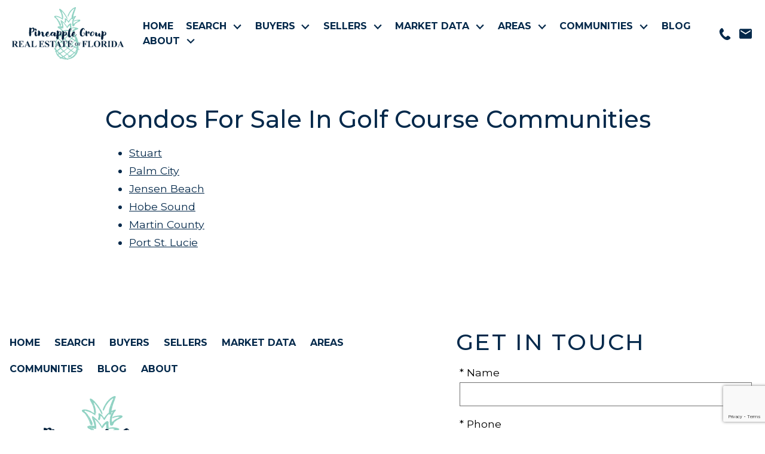

--- FILE ---
content_type: text/html; charset=UTF-8
request_url: https://www.gabesanders.com/golf-course-condos
body_size: 10569
content:
<!DOCTYPE html>
<html lang="en">
<head>
          <link rel="preconnect" href="https://fonts.gstatic.com/" crossorigin>
        <link href="https://fonts.googleapis.com/css2?family=Montserrat:ital,wght@0,100..900;1,100..900&display=swap" rel="stylesheet">
<link rel="stylesheet" href="https://www.gabesanders.com/site.css" TYPE="text/css">


  <title>Golf Course Condos</title>

  <meta name="viewport" content="width=device-width, initial-scale=1">
  <meta http-equiv="Content-Type" content="text/html;charset=utf-8">
<meta name="format-detection" content="telephone=no">
<meta http-equiv="x-ua-compatible" content="ie=edge">
	<meta name="keywords" content="Golf Course Condos">
			<meta name="msvalidate.01" content="EB3D5759B96C7521BCFF6BE188135B88">
	            <link rel="canonical" href="https://www.gabesanders.com/golf-course-condos">
    
  
      
    <!-- Global site tag (gtag.js) - Google Analytics -->
  <script async src="https://www.googletagmanager.com/gtag/js?id=G-KR8C12JSNN"></script>


<script>
  window.dataLayer = window.dataLayer || [];
  function gtag(){
    dataLayer.push(arguments);
  }
  gtag('js', new Date());

    gtag('config', 'G-KR8C12JSNN',
    {
      'cookie_flags': 'secure;samesite=none',
    }
  );
  
  
  function gtag_report_conversion(form_id, form_name) {
    gtag('event', 'conversion', {
      'event': 'conversion',
      'form_id': form_id,
      'form_name': form_name
    });
    return false;
  }

  </script>




<link rel="apple-touch-icon" sizes="180x180" href="https://reappdata.global.ssl.fastly.net/site_data/gabesanders/editor_assets/favicon/apple-touch-icon.png">
<link rel="icon" type="image/png" sizes="192x192" href="https://reappdata.global.ssl.fastly.net/site_data/gabesanders/editor_assets/favicon/favicon-192x192.png">
<link rel="icon" type="image/png" sizes="512x512" href="https://reappdata.global.ssl.fastly.net/site_data/gabesanders/editor_assets/favicon/favicon-512x512.png">
<link rel="icon" type="image/png" sizes="48x48" href="https://reappdata.global.ssl.fastly.net/site_data/gabesanders/editor_assets/favicon/favicon-48x48.png">
<link rel="icon" type="image/png" sizes="32x32" href="https://reappdata.global.ssl.fastly.net/site_data/gabesanders/editor_assets/favicon/favicon-32x32.png">
<link rel="icon" type="image/png" sizes="16x16" href="https://daknoadmin.com/site_data/gabesanders//editor_assets/favicon/favicon-16x16.png">
<meta name="msapplication-TileColor" content="#003F72">
<meta name="msapplication-square150x150logo" content="https://reappdata.global.ssl.fastly.net/site_data/gabesanders/editor_assets/favicon/mstile-150x150.png">
<meta name="theme-color" content="#003F72"><script type="text/javascript">
    (function(c,l,a,r,i,t,y){
        c[a]=c[a]||function(){(c[a].q=c[a].q||[]).push(arguments)};
        t=l.createElement(r);t.async=1;t.src="https://www.clarity.ms/tag/"+i;
        y=l.getElementsByTagName(r)[0];y.parentNode.insertBefore(t,y);
    })(window, document, "clarity", "script", "on6ip26xyn");
</script><!-- Google Tag Manager -->
<script>(function(w,d,s,l,i){w[l]=w[l]||[];w[l].push({'gtm.start':
new Date().getTime(),event:'gtm.js'});var f=d.getElementsByTagName(s)[0],
j=d.createElement(s),dl=l!='dataLayer'?'&l='+l:'';j.async=true;j.src=
'https://www.googletagmanager.com/gtm.js?id='+i+dl;f.parentNode.insertBefore(j,f);
})(window,document,'script','dataLayer','GTM-T7N7ZKH');</script>
<!-- End Google Tag Manager --><!-- Google tag (gtag.js) -->
<script async src="https://www.googletagmanager.com/gtag/js?id=G-KR8C12JSNN"></script>
<script>
  window.dataLayer = window.dataLayer || [];
  function gtag(){dataLayer.push(arguments);}
  gtag('js', new Date());

  gtag('config', 'G-KR8C12JSNN');
</script><meta name="google-site-verification" content="NDrO0yewFSGXzBJfFnWMQOHQJS5WqipQ-2mOBjPFFvA" />
</head>
<body id="golf-course-condos" class="wide">
  <div id="divback" class="section-">
    <div class="top"
    >
      <a href="#main" class="dak-skip-to-main">Skip to main content</a>
    <header class="header-main dak-bg-white">
      <div class="dak-contain-xxl dak-pad-6">
       
          <div class="dak-flex-container dak-flex-v-center">
            <div class="header__logo dak-cell dak-shrink dak-pad-6 dak-cell-v-center">
              <a href="https://www.gabesanders.com" class="logo">
                <img loading="lazy" src="https://reappdata.global.ssl.fastly.net/site_data/gabesanders/layouts/lux-coastal1.2/images/logo.svg"
                  alt="Pineapple Group - Real Estate of Florida"
                  width="201" height="89"
                >
              </a>
            </div>
            <div class="dak-flex-container dak-flex-v-center dak-flex-end dak-flex-space-around-lg dak-shrink dak-auto-sm">
              <div class="header__menu dak-flex-container dak-flex-column dak-flex-center dak-auto">
                  <nav class="dakMenu dakMenu_expanded" data-menushrink="992" aria-label="Main">
    <ul class="dakMenu__list">
                                                                        <li class="menu-1   menu_first  dakMenu__menuItem dakMenu__menuItem-home">
                <a href="https://www.gabesanders.com"
                   >
                    Home
                </a>
                            </li>
                                                                                                                                                                                                                                                <li class="menu-2 has-submenu     dakMenu__menuItem dakMenu__menuItem-search">
                <a href="https://www.gabesanders.com/property-list.php"
                   >
                    Search
                </a>
                                    <button class="js-menu-button" aria-haspopup="true" aria-expanded="false" aria-label='Show submenu for "Search"'>
                        <span class="dakMenu__arrow" aria-hidden="true"></span>
                    </button>
                    <ul>
                                                    <li class="dakMenu__submenuItem dakMenu__submenuItem-basic-search">
                                <a href="http://realestate.gabesanders.com/idx/search/basic"
                                   >
                                    Basic Search
                                </a>
                            </li>
                                                    <li class="dakMenu__submenuItem dakMenu__submenuItem-advanced-search">
                                <a href="http://realestate.gabesanders.com/idx/search/advanced"
                                   >
                                    Advanced Search
                                </a>
                            </li>
                                                    <li class="dakMenu__submenuItem dakMenu__submenuItem-map-search">
                                <a href="http://realestate.gabesanders.com/idx/map/mapsearch"
                                   >
                                    Map Search
                                </a>
                            </li>
                                                    <li class="dakMenu__submenuItem dakMenu__submenuItem-address-search">
                                <a href="http://realestate.gabesanders.com/idx/search/address"
                                   >
                                    Address Search
                                </a>
                            </li>
                                                    <li class="dakMenu__submenuItem dakMenu__submenuItem-listing-id-search">
                                <a href="http://realestate.gabesanders.com/idx/search/listingid"
                                   >
                                    Listing ID Search
                                </a>
                            </li>
                                                    <li class="dakMenu__submenuItem dakMenu__submenuItem-spotlight-properties">
                                <a href="https://www.gabesanders.com/property-list.php"
                                   >
                                    Spotlight Properties
                                </a>
                            </li>
                                            </ul>
                            </li>
                                                                                                                                                                                                                                                                                                        <li class="menu-3 has-submenu     dakMenu__menuItem dakMenu__menuItem-buyers">
                <a href="https://www.gabesanders.com/buyers.php"
                   >
                    Buyers
                </a>
                                    <button class="js-menu-button" aria-haspopup="true" aria-expanded="false" aria-label='Show submenu for "Buyers"'>
                        <span class="dakMenu__arrow" aria-hidden="true"></span>
                    </button>
                    <ul>
                                                    <li class="dakMenu__submenuItem dakMenu__submenuItem-ocean-access-waterfront-homes">
                                <a href="https://www.gabesanders.com/ocean-access-waterfront-homes"
                                   >
                                    Ocean Access Waterfront Homes
                                </a>
                            </li>
                                                    <li class="dakMenu__submenuItem dakMenu__submenuItem-treasure-coast-condos-with-boating-access">
                                <a href="https://www.gabesanders.com/condos-boating"
                                   >
                                    Treasure Coast Condos with Boating Access
                                </a>
                            </li>
                                                    <li class="dakMenu__submenuItem dakMenu__submenuItem-new-construction-info">
                                <a href="https://www.gabesanders.com/new-home-construction"
                                   >
                                    New Construction Info
                                </a>
                            </li>
                                                    <li class="dakMenu__submenuItem dakMenu__submenuItem-first-time-buyers-tips">
                                <a href="https://www.gabesanders.com/first-time-buyers"
                                   >
                                    First Time Buyers Tips
                                </a>
                            </li>
                                                    <li class="dakMenu__submenuItem dakMenu__submenuItem-buyer-faqs">
                                <a href="https://www.gabesanders.com/buyers-faq.php"
                                   >
                                    Buyer FAQ's
                                </a>
                            </li>
                                                    <li class="dakMenu__submenuItem dakMenu__submenuItem-mortgage-calculator">
                                <a href="https://realestate.gabesanders.com/idx/mortgage"
                                   >
                                    Mortgage Calculator
                                </a>
                            </li>
                                                    <li class="dakMenu__submenuItem dakMenu__submenuItem-free-buying-guide">
                                <a href="https://www.gabesanders.com/form-buying-guide.php"
                                   >
                                    Free Buying Guide
                                </a>
                            </li>
                                                    <li class="dakMenu__submenuItem dakMenu__submenuItem-moving-tips">
                                <a href="https://www.gabesanders.com/relocation-moving.php"
                                   >
                                    Moving Tips
                                </a>
                            </li>
                                            </ul>
                            </li>
                                                                                                                                                                                                                    <li class="menu-4 has-submenu     dakMenu__menuItem dakMenu__menuItem-sellers">
                <a href="https://www.gabesanders.com/seller-landing"
                   >
                    Sellers
                </a>
                                    <button class="js-menu-button" aria-haspopup="true" aria-expanded="false" aria-label='Show submenu for "Sellers"'>
                        <span class="dakMenu__arrow" aria-hidden="true"></span>
                    </button>
                    <ul>
                                                    <li class="dakMenu__submenuItem dakMenu__submenuItem-seller-resources">
                                <a href="https://www.gabesanders.com/seller-landing"
                                   >
                                    Seller Resources
                                </a>
                            </li>
                                                    <li class="dakMenu__submenuItem dakMenu__submenuItem-getting-ready-to-sell">
                                <a href="https://www.gabesanders.com/sellers-ready.php"
                                   >
                                    Getting Ready to Sell
                                </a>
                            </li>
                                                    <li class="dakMenu__submenuItem dakMenu__submenuItem-neighborhood-sold-report">
                                <a href="https://www.gabesanders.com/form-neighborhood-sold-report.php"
                                   >
                                    Neighborhood Sold Report
                                </a>
                            </li>
                                                    <li class="dakMenu__submenuItem dakMenu__submenuItem-free-selling-guide">
                                <a href="https://www.gabesanders.com/form-selling-guide.php"
                                   >
                                    Free Selling Guide
                                </a>
                            </li>
                                                    <li class="dakMenu__submenuItem dakMenu__submenuItem-free-home-evaluation">
                                <a href="https://www.gabesanders.com/home-evaluation"
                                   >
                                    Free Home Evaluation
                                </a>
                            </li>
                                            </ul>
                            </li>
                                                                                                                                                            <li class="menu-5 has-submenu     dakMenu__menuItem dakMenu__menuItem-market-data">
                <a href="https://www.gabesanders.com/market-stats"
                   >
                    Market Data
                </a>
                                    <button class="js-menu-button" aria-haspopup="true" aria-expanded="false" aria-label='Show submenu for "Market Data"'>
                        <span class="dakMenu__arrow" aria-hidden="true"></span>
                    </button>
                    <ul>
                                                    <li class="dakMenu__submenuItem dakMenu__submenuItem-florida-real-estate-data">
                                <a href="https://www.gabesanders.com/florida-real-estate-statistics"
                                   >
                                    Florida Real Estate Data
                                </a>
                            </li>
                                                    <li class="dakMenu__submenuItem dakMenu__submenuItem-martin-county-real-estate-data">
                                <a href="https://www.gabesanders.com/martin-county-real-estate-statistics"
                                   >
                                    Martin County Real Estate Data
                                </a>
                            </li>
                                                    <li class="dakMenu__submenuItem dakMenu__submenuItem-st-lucie-county-real-estate-data">
                                <a href="https://www.gabesanders.com/saint-lucie-county-real-estate-statistics"
                                   >
                                    St. Lucie County Real Estate Data
                                </a>
                            </li>
                                                    <li class="dakMenu__submenuItem dakMenu__submenuItem-local-market-reports">
                                <a href="https://stuartfloridarealestatenews.com/?s=market+report"
                                   target="_blank" rel="noopener">
                                    Local Market Reports
                                </a>
                            </li>
                                            </ul>
                            </li>
                                                                                                                                <li class="menu-6 has-submenu     dakMenu__menuItem dakMenu__menuItem-areas">
                <a href="https://www.gabesanders.com/area"
                   >
                    Areas
                </a>
                                    <button class="js-menu-button" aria-haspopup="true" aria-expanded="false" aria-label='Show submenu for "Areas"'>
                        <span class="dakMenu__arrow" aria-hidden="true"></span>
                    </button>
                    <ul>
                                                    <li class="dakMenu__submenuItem dakMenu__submenuItem-martin-county">
                                <a href="https://www.gabesanders.com/martin-county.php"
                                   >
                                    Martin County
                                </a>
                            </li>
                                                    <li class="dakMenu__submenuItem dakMenu__submenuItem-st-lucie-county">
                                <a href="https://www.gabesanders.com/port-st-lucie-real-estate"
                                   >
                                    St. Lucie County
                                </a>
                            </li>
                                            </ul>
                            </li>
                                                                                                                                                                                                                                                                                                                                    <li class="menu-7 has-submenu     dakMenu__menuItem dakMenu__menuItem-communities">
                <a href="https://www.gabesanders.com/area"
                   >
                    Communities
                </a>
                                    <button class="js-menu-button" aria-haspopup="true" aria-expanded="false" aria-label='Show submenu for "Communities"'>
                        <span class="dakMenu__arrow" aria-hidden="true"></span>
                    </button>
                    <ul>
                                                    <li class="dakMenu__submenuItem dakMenu__submenuItem-stuart">
                                <a href="https://www.gabesanders.com/area/stuart"
                                   >
                                    Stuart
                                </a>
                            </li>
                                                    <li class="dakMenu__submenuItem dakMenu__submenuItem-jensen-beach">
                                <a href="https://www.gabesanders.com/area/jensen-beach"
                                   >
                                    Jensen Beach
                                </a>
                            </li>
                                                    <li class="dakMenu__submenuItem dakMenu__submenuItem-palm-city">
                                <a href="https://www.gabesanders.com/area/palm-city"
                                   >
                                    Palm City
                                </a>
                            </li>
                                                    <li class="dakMenu__submenuItem dakMenu__submenuItem-sewalls-point">
                                <a href="https://www.gabesanders.com/area/sewalls-point"
                                   >
                                    Sewalls Point
                                </a>
                            </li>
                                                    <li class="dakMenu__submenuItem dakMenu__submenuItem-hutchinson-island">
                                <a href="https://www.gabesanders.com/area/hutchinson-island"
                                   >
                                    Hutchinson Island
                                </a>
                            </li>
                                                    <li class="dakMenu__submenuItem dakMenu__submenuItem-hobe-sound">
                                <a href="https://www.gabesanders.com/area/hobe-sound"
                                   >
                                    Hobe Sound
                                </a>
                            </li>
                                                    <li class="dakMenu__submenuItem dakMenu__submenuItem-port-st-lucie">
                                <a href="https://www.gabesanders.com/area/saint-lucie-county"
                                   >
                                    Port St. Lucie
                                </a>
                            </li>
                                                    <li class="dakMenu__submenuItem dakMenu__submenuItem-fort-pierce">
                                <a href="https://www.gabesanders.com/area/fort-pierce"
                                   >
                                    Fort Pierce
                                </a>
                            </li>
                                                    <li class="dakMenu__submenuItem dakMenu__submenuItem-jupiter">
                                <a href="https://www.gabesanders.com/area/jupiter"
                                   >
                                    Jupiter
                                </a>
                            </li>
                                            </ul>
                            </li>
                                            <li class="menu-8     dakMenu__menuItem dakMenu__menuItem-blog">
                <a href="https://stuartfloridarealestatenews.com/"
                   target="_blank" rel="noopener">
                    Blog
                </a>
                            </li>
                                                                                                                                                            <li class="menu-9 has-submenu    menu_last dakMenu__menuItem dakMenu__menuItem-about">
                <a href="https://www.gabesanders.com/about-pineapple-group"
                   >
                    About
                </a>
                                    <button class="js-menu-button" aria-haspopup="true" aria-expanded="false" aria-label='Show submenu for "About"'>
                        <span class="dakMenu__arrow" aria-hidden="true"></span>
                    </button>
                    <ul>
                                                    <li class="dakMenu__submenuItem dakMenu__submenuItem-meet-pineapple-group">
                                <a href="https://www.gabesanders.com/about-pineapple-group"
                                   >
                                    Meet Pineapple Group
                                </a>
                            </li>
                                                    <li class="dakMenu__submenuItem dakMenu__submenuItem-testimonials">
                                <a href="https://www.gabesanders.com/testimonial.php"
                                   >
                                    Testimonials
                                </a>
                            </li>
                                                    <li class="dakMenu__submenuItem dakMenu__submenuItem-contact">
                                <a href="https://www.gabesanders.com/contact.php"
                                   >
                                    Contact
                                </a>
                            </li>
                                            </ul>
                            </li>
            </ul>
</nav>
              </div>
              <div class="header__contact dak-flex-container">
                <div class="dak-flex-container dak-flex-v-center">
                                      <div class="dak-cell dak-pad-6 dak-shrink header__phone">

                      <a href="tel:7727638506"
                        aria-label="Call 772-763-8506"
                        class="h-contact"
                      >
                        <img loading="lazy" src="https://www.gabesanders.com/icons/base/phone-fill/main" alt=""
                            width="20" height="20"
                        >
                      </a>
                    </div>
                                                              <div class="dak-cell dak-shrink dak-pad-6 header__email">
                        <a href="mailto:nicole@pineapplegroupfl.com"
                          aria-label="Email nicole@pineapplegroupfl.com"
                          class="h-contact"
                        >
                          <img loading="lazy" src="https://www.gabesanders.com/icons/material/email/main" alt=""
                              width="25" height="25"
                          >
                        </a>
                      </div>
                                        <div class="dak-cell dak-shrink">
                      <nav class="dakMenu dakMenu_collapsed" data-menushrink="992" aria-label="Main">
    <button id="dak-main-menu-open" class="dakMenu__toggle" aria-expanded="false" aria-controls="dak-main-menu" aria-label="Open main menu">
        <span class="sr-only">Open main menu</span>
        <span class="dakMenu__toggleicon" aria-hidden="true"></span>
    </button>
    <ul class="dakMenu__list" id="dak-main-menu">
                                                                        <li class="menu-1
                         menu_first  dakMenu__menuItem-home dakMenu__menuItem">
                <a href="https://www.gabesanders.com"
                   >
                    Home
                </a>
                            </li>
                                                                                                                                                                                                                                                <li class="menu-2
                       has-submenu     dakMenu__menuItem-search dakMenu__menuItem">
                <a href="https://www.gabesanders.com/property-list.php"
                   >
                    Search
                </a>
                                    <ul>
                                                    <li class="dakMenu__submenuItem dakMenu__submenuItem-basic-search">
                                <a href="http://realestate.gabesanders.com/idx/search/basic"
                                   >
                                    Basic Search
                                </a>
                            </li>
                                                    <li class="dakMenu__submenuItem dakMenu__submenuItem-advanced-search">
                                <a href="http://realestate.gabesanders.com/idx/search/advanced"
                                   >
                                    Advanced Search
                                </a>
                            </li>
                                                    <li class="dakMenu__submenuItem dakMenu__submenuItem-map-search">
                                <a href="http://realestate.gabesanders.com/idx/map/mapsearch"
                                   >
                                    Map Search
                                </a>
                            </li>
                                                    <li class="dakMenu__submenuItem dakMenu__submenuItem-address-search">
                                <a href="http://realestate.gabesanders.com/idx/search/address"
                                   >
                                    Address Search
                                </a>
                            </li>
                                                    <li class="dakMenu__submenuItem dakMenu__submenuItem-listing-id-search">
                                <a href="http://realestate.gabesanders.com/idx/search/listingid"
                                   >
                                    Listing ID Search
                                </a>
                            </li>
                                                    <li class="dakMenu__submenuItem dakMenu__submenuItem-spotlight-properties">
                                <a href="https://www.gabesanders.com/property-list.php"
                                   >
                                    Spotlight Properties
                                </a>
                            </li>
                                            </ul>
                            </li>
                                                                                                                                                                                                                                                                                                        <li class="menu-3
                       has-submenu     dakMenu__menuItem-buyers dakMenu__menuItem">
                <a href="https://www.gabesanders.com/buyers.php"
                   >
                    Buyers
                </a>
                                    <ul>
                                                    <li class="dakMenu__submenuItem dakMenu__submenuItem-ocean-access-waterfront-homes">
                                <a href="https://www.gabesanders.com/ocean-access-waterfront-homes"
                                   >
                                    Ocean Access Waterfront Homes
                                </a>
                            </li>
                                                    <li class="dakMenu__submenuItem dakMenu__submenuItem-treasure-coast-condos-with-boating-access">
                                <a href="https://www.gabesanders.com/condos-boating"
                                   >
                                    Treasure Coast Condos with Boating Access
                                </a>
                            </li>
                                                    <li class="dakMenu__submenuItem dakMenu__submenuItem-new-construction-info">
                                <a href="https://www.gabesanders.com/new-home-construction"
                                   >
                                    New Construction Info
                                </a>
                            </li>
                                                    <li class="dakMenu__submenuItem dakMenu__submenuItem-first-time-buyers-tips">
                                <a href="https://www.gabesanders.com/first-time-buyers"
                                   >
                                    First Time Buyers Tips
                                </a>
                            </li>
                                                    <li class="dakMenu__submenuItem dakMenu__submenuItem-buyer-faqs">
                                <a href="https://www.gabesanders.com/buyers-faq.php"
                                   >
                                    Buyer FAQ's
                                </a>
                            </li>
                                                    <li class="dakMenu__submenuItem dakMenu__submenuItem-mortgage-calculator">
                                <a href="https://realestate.gabesanders.com/idx/mortgage"
                                   >
                                    Mortgage Calculator
                                </a>
                            </li>
                                                    <li class="dakMenu__submenuItem dakMenu__submenuItem-free-buying-guide">
                                <a href="https://www.gabesanders.com/form-buying-guide.php"
                                   >
                                    Free Buying Guide
                                </a>
                            </li>
                                                    <li class="dakMenu__submenuItem dakMenu__submenuItem-moving-tips">
                                <a href="https://www.gabesanders.com/relocation-moving.php"
                                   >
                                    Moving Tips
                                </a>
                            </li>
                                            </ul>
                            </li>
                                                                                                                                                                                                                    <li class="menu-4
                       has-submenu     dakMenu__menuItem-sellers dakMenu__menuItem">
                <a href="https://www.gabesanders.com/seller-landing"
                   >
                    Sellers
                </a>
                                    <ul>
                                                    <li class="dakMenu__submenuItem dakMenu__submenuItem-seller-resources">
                                <a href="https://www.gabesanders.com/seller-landing"
                                   >
                                    Seller Resources
                                </a>
                            </li>
                                                    <li class="dakMenu__submenuItem dakMenu__submenuItem-getting-ready-to-sell">
                                <a href="https://www.gabesanders.com/sellers-ready.php"
                                   >
                                    Getting Ready to Sell
                                </a>
                            </li>
                                                    <li class="dakMenu__submenuItem dakMenu__submenuItem-neighborhood-sold-report">
                                <a href="https://www.gabesanders.com/form-neighborhood-sold-report.php"
                                   >
                                    Neighborhood Sold Report
                                </a>
                            </li>
                                                    <li class="dakMenu__submenuItem dakMenu__submenuItem-free-selling-guide">
                                <a href="https://www.gabesanders.com/form-selling-guide.php"
                                   >
                                    Free Selling Guide
                                </a>
                            </li>
                                                    <li class="dakMenu__submenuItem dakMenu__submenuItem-free-home-evaluation">
                                <a href="https://www.gabesanders.com/home-evaluation"
                                   >
                                    Free Home Evaluation
                                </a>
                            </li>
                                            </ul>
                            </li>
                                                                                                                                                            <li class="menu-5
                       has-submenu     dakMenu__menuItem-market-data dakMenu__menuItem">
                <a href="https://www.gabesanders.com/market-stats"
                   >
                    Market Data
                </a>
                                    <ul>
                                                    <li class="dakMenu__submenuItem dakMenu__submenuItem-florida-real-estate-data">
                                <a href="https://www.gabesanders.com/florida-real-estate-statistics"
                                   >
                                    Florida Real Estate Data
                                </a>
                            </li>
                                                    <li class="dakMenu__submenuItem dakMenu__submenuItem-martin-county-real-estate-data">
                                <a href="https://www.gabesanders.com/martin-county-real-estate-statistics"
                                   >
                                    Martin County Real Estate Data
                                </a>
                            </li>
                                                    <li class="dakMenu__submenuItem dakMenu__submenuItem-st-lucie-county-real-estate-data">
                                <a href="https://www.gabesanders.com/saint-lucie-county-real-estate-statistics"
                                   >
                                    St. Lucie County Real Estate Data
                                </a>
                            </li>
                                                    <li class="dakMenu__submenuItem dakMenu__submenuItem-local-market-reports">
                                <a href="https://stuartfloridarealestatenews.com/?s=market+report"
                                   target="_blank" rel="noopener">
                                    Local Market Reports
                                </a>
                            </li>
                                            </ul>
                            </li>
                                                                                                                                <li class="menu-6
                       has-submenu     dakMenu__menuItem-areas dakMenu__menuItem">
                <a href="https://www.gabesanders.com/area"
                   >
                    Areas
                </a>
                                    <ul>
                                                    <li class="dakMenu__submenuItem dakMenu__submenuItem-martin-county">
                                <a href="https://www.gabesanders.com/martin-county.php"
                                   >
                                    Martin County
                                </a>
                            </li>
                                                    <li class="dakMenu__submenuItem dakMenu__submenuItem-st-lucie-county">
                                <a href="https://www.gabesanders.com/port-st-lucie-real-estate"
                                   >
                                    St. Lucie County
                                </a>
                            </li>
                                            </ul>
                            </li>
                                                                                                                                                                                                                                                                                                                                    <li class="menu-7
                       has-submenu     dakMenu__menuItem-communities dakMenu__menuItem">
                <a href="https://www.gabesanders.com/area"
                   >
                    Communities
                </a>
                                    <ul>
                                                    <li class="dakMenu__submenuItem dakMenu__submenuItem-stuart">
                                <a href="https://www.gabesanders.com/area/stuart"
                                   >
                                    Stuart
                                </a>
                            </li>
                                                    <li class="dakMenu__submenuItem dakMenu__submenuItem-jensen-beach">
                                <a href="https://www.gabesanders.com/area/jensen-beach"
                                   >
                                    Jensen Beach
                                </a>
                            </li>
                                                    <li class="dakMenu__submenuItem dakMenu__submenuItem-palm-city">
                                <a href="https://www.gabesanders.com/area/palm-city"
                                   >
                                    Palm City
                                </a>
                            </li>
                                                    <li class="dakMenu__submenuItem dakMenu__submenuItem-sewalls-point">
                                <a href="https://www.gabesanders.com/area/sewalls-point"
                                   >
                                    Sewalls Point
                                </a>
                            </li>
                                                    <li class="dakMenu__submenuItem dakMenu__submenuItem-hutchinson-island">
                                <a href="https://www.gabesanders.com/area/hutchinson-island"
                                   >
                                    Hutchinson Island
                                </a>
                            </li>
                                                    <li class="dakMenu__submenuItem dakMenu__submenuItem-hobe-sound">
                                <a href="https://www.gabesanders.com/area/hobe-sound"
                                   >
                                    Hobe Sound
                                </a>
                            </li>
                                                    <li class="dakMenu__submenuItem dakMenu__submenuItem-port-st-lucie">
                                <a href="https://www.gabesanders.com/area/saint-lucie-county"
                                   >
                                    Port St. Lucie
                                </a>
                            </li>
                                                    <li class="dakMenu__submenuItem dakMenu__submenuItem-fort-pierce">
                                <a href="https://www.gabesanders.com/area/fort-pierce"
                                   >
                                    Fort Pierce
                                </a>
                            </li>
                                                    <li class="dakMenu__submenuItem dakMenu__submenuItem-jupiter">
                                <a href="https://www.gabesanders.com/area/jupiter"
                                   >
                                    Jupiter
                                </a>
                            </li>
                                            </ul>
                            </li>
                                            <li class="menu-8
                           dakMenu__menuItem-blog dakMenu__menuItem">
                <a href="https://stuartfloridarealestatenews.com/"
                   target="_blank" rel="noopener">
                    Blog
                </a>
                            </li>
                                                                                                                                                            <li class="menu-9
                       has-submenu    menu_last dakMenu__menuItem-about dakMenu__menuItem">
                <a href="https://www.gabesanders.com/about-pineapple-group"
                   >
                    About
                </a>
                                    <ul>
                                                    <li class="dakMenu__submenuItem dakMenu__submenuItem-meet-pineapple-group">
                                <a href="https://www.gabesanders.com/about-pineapple-group"
                                   >
                                    Meet Pineapple Group
                                </a>
                            </li>
                                                    <li class="dakMenu__submenuItem dakMenu__submenuItem-testimonials">
                                <a href="https://www.gabesanders.com/testimonial.php"
                                   >
                                    Testimonials
                                </a>
                            </li>
                                                    <li class="dakMenu__submenuItem dakMenu__submenuItem-contact">
                                <a href="https://www.gabesanders.com/contact.php"
                                   >
                                    Contact
                                </a>
                            </li>
                                            </ul>
                            </li>
                <li class="dakMenu__button">
            <button id="dak-main-menu-close" class="dakMenu__close" aria-expanded="false" aria-controls="dak-main-menu" aria-label="Close main menu">
                <span class="sr-only">Close main menu</span>
                <span class="dakMenu__buttonicon" aria-hidden="true"></span>
            </button>
        </li>
    </ul>
    <div class="dakMenu__overlay"></div>
</nav>
                    </div>
                  </div>
                </div>
              </div>
          </div>
        </div>
        <div class="idxb-qs">
          <div class="dak-contain-xl dak-px-1 dak-pb-1">
                                                                                  <script charset="UTF-8" type="text/javascript" id="idxwidgetsrc-7529" src="//realestate.gabesanders.com/idx/quicksearchjs.php?widgetid=7529"></script>
                      </div>
        </div>
      </header>
    </div> <!--end top-->

    <main role="main" id="main" tabindex="-1">
    
                  
      <div id="root">
        <div class="inner-content">
                    <div
            id="primary-column"
            class="primary-column has-content "
            data-role="page"
          >
            <div class="content-pad" data-role="content">
                                                          
            <div id="content_body" class="content_body">
                              <div class="buttons-box">
<h2>Condos For Sale In Golf Course Communities</h2>
<ul class="buttons buttons-3col">
<li><a href="https://realestate.gabesanders.com/i/Stuart_Florida_Golf_Course_Condos">Stuart</a></li>
<li><a href="https://realestate.gabesanders.com/i/Palm_City_Florida_Golf_Course_Condos">Palm City</a></li>
<li><a href="https://realestate.gabesanders.com/i/Jensen_Beach_Florida_Golf_Course_Condos">Jensen Beach</a></li>
<li><a href="https://realestate.gabesanders.com/i/Hobe_Sound_Florida_Golf_Course_Condos">Hobe Sound</a></li>
<li><a href="https://realestate.gabesanders.com/i/Golf_Community_Condos_for_Sale_in_Martin_County">Martin County</a></li>
<li><a href="https://realestate.gabesanders.com/i/port-st-lucie-golf-course-condos" target="_blank">Port St. Lucie</a></li>
</ul>
</div>
                                        </div>
            <div id="system_body">
                              
                          </div>
            <div id="options_body"></div>
                      </div>          </div>                              <div class="clear"></div>
        </div>      </div>      <div class="clear"></div>
    </main>
  
<footer class="footer-main dak-footer-main dak-py-2 f-noblog ">
  <div class="dak-contain-xxl">
    <div class="dak-flex-container dak-flex-center dak-flex-reverse-row-lg mini-custom">
            <div class="dak-grid-12 dak-grid-md-9 dak-grid-lg-5 dak-py-2 dak-px-1">
        <form id="mini" method="post" action="" novalidate class="mini-contact">
    <input type="hidden" id="g-recaptcha-response" name="g-recaptcha-response" class="g-recaptcha-response">
  <input type="hidden" name="action" value="checkrecaptcha">
      <h2 class="mini-header">Get in Touch</h2>
        <fieldset id="minicontact" class="mini-contact-form" aria-label="Your Information">
        <legend></legend>
        <div class="mini-name mini-field">
            <label for="full_name">* Name</label>
            <input id="full_name" name="full_name" value="" type="text"
                   aria-required="true"
                   />
                    </div>          
        <div class="mini-phone mini-field">
            <label for="home_phone">* Phone</label>
            <input id="home_phone" name="home_phone" value="" type="tel"
                   aria-required="true"
                   />
                    </div>          
        <div class="mini-email mini-field">
            <label for="eci">* Email</label>
            <input id="eci" name="eci" value="" type="email"
                   aria-required="true"
                   />
            <input type="hidden" name="email" value=""  autocomplete="off" />
                    </div>
        <div class="-textarea mini-textarea">
            <label for="comments" id="label-comments" class="">* Questions/Comments</label>
            <textarea id="comments" name="comments" rows="3" cols="31"
                      aria-required="true"
                                  ></textarea>
                    </div>
                    <input type="hidden" name="dvc" id="dvc-1150" class="dvc" value="0">
<div class="market_disclosure">
    <input type="hidden" id="market_optin_input-1150" class="market_optin_input" name="market_optin" value="1">
    <span id="market_optin-1150" class="market_optin">
        By giving us your phone number and email address, you are giving Pineapple Group - Stuart FL Real Estate permission to contact you via email, phone, or text.
    </span>
</div>

                    			<div class="mini-submit">
				<input class="form-btn g-recaptcha-btn" name="save" value="submit" type="submit"
        />
				<input type="hidden" name="f_token" value="5125348656841d37f1bbe2668d1c970fbda6b2529f1d2afa69dd4f96e3d3cb0e">
				<input type="hidden" name="p_form_type" value="2" />
				<input type="hidden" name="referrer" value="" />
				<input type="hidden" name="p_source_system" value="1150" />
			</div>


    </fieldset>
</form>


      </div>
            <div class="dak-grid-12 dak-grid-md-9 dak-grid-lg-7  dak-py-2 dak-px-1">
        <div>
          <nav class='d5-nav-footer' aria-label='Footer'>
    <ul class='footer-menu'>
                    <li class="footer-menu-home">
                                <a href="https://www.gabesanders.com" >Home</a>
            </li>
                    <li class="footer-menu-search">
                                <a href="https://www.gabesanders.com/property-list.php" >Search</a>
            </li>
                    <li class="footer-menu-buyers">
                                <a href="https://www.gabesanders.com/buyers.php" >Buyers</a>
            </li>
                    <li class="footer-menu-sellers">
                                <a href="https://www.gabesanders.com/seller-landing" >Sellers</a>
            </li>
                    <li class="footer-menu-market-data">
                                <a href="https://www.gabesanders.com/market-stats" >Market Data</a>
            </li>
                    <li class="footer-menu-areas">
                                <a href="https://www.gabesanders.com/area" >Areas</a>
            </li>
                    <li class="footer-menu-communities">
                                <a href="https://www.gabesanders.com/area" >Communities</a>
            </li>
                    <li class="footer-menu-blog">
                                <a href="https://stuartfloridarealestatenews.com/" rel="noopener" target="_blank">Blog</a>
            </li>
                    <li class="footer-menu-about">
                                <a href="https://www.gabesanders.com/about-pineapple-group" >About</a>
            </li>
            </ul>
</nav>
        </div>
        <div class="dak-my-1 footer-logos dak-flex-container dak-flex-center">
          <a href="https://www.gabesanders.com" class="logo">
            <img loading="lazy" src="https://reappdata.global.ssl.fastly.net/site_data/gabesanders/layouts/lux-coastal1.2/images/logo.svg" alt="Pineapple Group - Real Estate of Florida" width="310" height="138">
          </a>
        </div>
        <div class="footer-contact">
                      <p class="dak-lead-lg dak-margin-0"><span>2391 SE Ocean Blvd</span><br /><span>Stuart, FL 34996</span></p>
<p class="dak-lead-lg"><a href="tel:7727638506">(772) 763-8506</a> | <a href="mailto:nicole@pineapplegroupfl.com">nicole@pineapplegroupfl.com</a></p>
                  </div>
        <div class="dakno">
          <p>Copyright &copy; 2026 |
            Information deemed reliable, but not guaranteed. <br>
            <a href="https://www.gabesanders.com/privacy.php">Privacy Policy</a> | 
            <a href="https://www.gabesanders.com/accessibility">Accessibility</a>
          </p>
          <p class="dakno-disclaimer">
	<a target="_blank"
		 rel="noopener nofollow" class="dak open-new-window"
		 href="https://www.dakno.com/t?source_string=website_footer&page_url=%2Findex.php"
		 aria-describedby="new-window-0"
	>
		Real Estate Web Design
    <svg xmlns="http://www.w3.org/2000/svg" viewBox="0 0 496 512" width="12" height="12" aria-hidden="true" focusable="false">
      <path fill="currentColor" d="M432,320H400a16,16,0,0,0-16,16V448H64V128H208a16,16,0,0,0,16-16V80a16,16,0,0,0-16-16H48A48,48,0,0,0,0,112V464a48,48,0,0,0,48,48H400a48,48,0,0,0,48-48V336A16,16,0,0,0,432,320ZM488,0h-128c-21.37,0-32.05,25.91-17,41l35.73,35.73L135,320.37a24,24,0,0,0,0,34L157.67,377a24,24,0,0,0,34,0L435.28,133.32,471,169c15,15,41,4.5,41-17V24A24,24,0,0,0,488,0Z"/>
    </svg>
	</a>
	 by
	<a class="dak open-new-window"
		 href="https://www.dakno.com/t?source_string=website_footer&page_url=%2Findex.php"
		 target="_blank" rel="noopener nofollow"
		 aria-describedby="new-window-0"
	>
		Dakno Marketing
    <svg xmlns="http://www.w3.org/2000/svg" viewBox="0 0 496 512" width="12" height="12" aria-hidden="true" focusable="false">
      <path fill="currentColor" d="M432,320H400a16,16,0,0,0-16,16V448H64V128H208a16,16,0,0,0,16-16V80a16,16,0,0,0-16-16H48A48,48,0,0,0,0,112V464a48,48,0,0,0,48,48H400a48,48,0,0,0,48-48V336A16,16,0,0,0,432,320ZM488,0h-128c-21.37,0-32.05,25.91-17,41l35.73,35.73L135,320.37a24,24,0,0,0,0,34L157.67,377a24,24,0,0,0,34,0L435.28,133.32,471,169c15,15,41,4.5,41-17V24A24,24,0,0,0,488,0Z"/>
    </svg>.
		</a>
</p>
<div hidden>
	<span id="new-window-0">Opens in a new window.</span>
</div>
        </div>        <div class="footer-logos dak-flex-container dak-flex-center dak-margin-x dak-margin-y dak-pt-2">
          <div class="dak-cell">
            <img 
              loading="lazy" src="https://www.gabesanders.com/icons/logos/realtor/main"
              width="35"
              height="45"
              alt="REALTOR&reg;"
            />
            <img 
              loading="lazy" src="https://www.gabesanders.com/icons/logos/eho/main"
              width="35"
              height="45"
              alt="Equal Housing Opportunity"
            />
          </div>
          
        </div>
      </div>
    </div>
    <div id="footer--disclaimers"></div>
  </div>
</footer>  </div>
  <script type="text/javascript">
    //top distance listeners
    //check if item is in the viewport
    var isInViewport = function (elem) {
      var bounding = elem.getBoundingClientRect();
      var documentBody = document.querySelector('body');
      var browserWidth = window.innerWidth;
      var browserHeight = window.innerHeight;
      if ((documentBody.classList.contains('db_body_margin')) && (browserWidth >= 640)) {
        return (
        bounding.top - (2 * browserHeight / 3) <= 0
      );
      } else {
        return (
          bounding.top - (2 * browserHeight / 3 + 50) <= 0
        );
      }
    };

    //check if section is in viewport
    var onSectionArrive = function () {
      var animatedSections = document.querySelectorAll('.js-visible');
      
      Array.prototype.forEach.call(animatedSections, function (animatedSection) {
        if (isInViewport(animatedSection)) {
          animatedSection.classList.add('is-visible');
        }
      });
    };
    window.addEventListener('load', onSectionArrive);
    window.addEventListener('scroll', onSectionArrive);

  </script>

    

      <script src="https://reappdata.global.ssl.fastly.net/lib/realestate_solution/js/frontend/loadFiles.min.js"></script>
    
    <noscript id="leaflet_deferred-styles">
    <link rel="stylesheet" href="https://reappdata.global.ssl.fastly.net/lib/realestate_solution/js/leaflet/1.4.0/leaflet.min.css" />
</noscript>
<div class="mapjs_container"></div>
<script type="text/javascript">
    window.maptiler_api_key = 'qkfY6ce1hu2yZLqGriNE';
</script>
<script type="text/javascript">

    function dak_map_js_lazyload() {
        'use strict';
        var options = {
            rootMargin: '200px',
            threshold: 0
        };
        var map = document.querySelector('.dak_map');

        if ('IntersectionObserver' in window) {
            var observer = new IntersectionObserver(
                function (entries, observer) {
                    var isIntersecting = typeof entries[0].isIntersecting === 'boolean' ? entries[0].isIntersecting : entries[0].intersectionRatio > 0;
                    if (isIntersecting) {
                        dak_map_load();
                        observer.unobserve(map);
                    }
                },
                options
            );
            observer.observe(map);
        }
        else {
            dak_map_load();
        }
    }

    function dak_map_load() {
        var mapJSList = [];
        mapJSList.push('<script src="https://reappdata.global.ssl.fastly.net/lib/realestate_solution/js/leaflet/1.4.0/leaflet.js"><\/script>');
        mapJSList.push('<script src="https://reappdata.global.ssl.fastly.net/lib/realestate_solution/js/frontend/map.min.js"><\/script>');
        loadJSUrls(mapJSList, '.mapjs_container');
        window.addEventListener('DOMContentLoaded', loadMaps);

        var raf = window.requestAnimationFrame || window.mozRequestAnimationFrame ||
            window.webkitRequestAnimationFrame || window.msRequestAnimationFrame;
        if (raf) raf(function() { window.setTimeout(loadDeferredStyles("leaflet_deferred-styles"), 0); });
        else window.addEventListener('load', loadDeferredStyles("leaflet_deferred-styles"));
    }

    function loadMaps() {
        if (typeof dakMaps !== "undefined") {
            if (document.getElementById('d5m_map')) {
                if (!document.getElementById('d5m_map').classList.contains('leaflet-container')) {
                    dak_map_init();
                }
            }
            if (document.getElementById('d5widget_map')) {
                if (!document.getElementById('d5widget_map').classList.contains('leaflet-container')) {
                    dak_widget_map_init();
                }
            }
            if (document.getElementById('d5area_map')) {
                if (!document.getElementById('d5area_map').classList.contains('leaflet-container')) {
                    dak_map_init();
                }
            }
          if (document.getElementById('dapropmap')) {
            if (!document.getElementById('dapropmap').classList.contains('leaflet-container')) {
              initPropertyMap();
            }
          }
          if (document.getElementById('dacnmap')) {
            if (!document.getElementById('dacnmap').classList.contains('leaflet-container')) {
              initCondoMap();
            }
          }
        }
    }

    if (document.querySelector('.dak_map')) {
        dak_map_js_lazyload();
    }
</script>




    <script src="https://reappdata.global.ssl.fastly.net/dist/js/site.aa6e76e4c45b4466f6de.js"></script>
    <div class="jsContainer"></div>
    <script>
      var jsList = [];
      if (document.querySelector('.dak-react') || document.querySelector('.dak-react-sellerform')) {
        jsList.push('<script src="https://reappdata.global.ssl.fastly.net/dist/js/bundle.2603a30c64d26ebaf619.js"><\/script>');
        if (document.querySelector('.dak-react')) {
          jsList.push('<script src="https://reappdata.global.ssl.fastly.net/dist/js/frontend.ff206d0134c092f3f9c6.js"><\/script>');
        }
        if (document.querySelector('.dak-react-sellerform')) {
          jsList.push('<script src="https://reappdata.global.ssl.fastly.net/dist/js/sellerform.dbbb0f22fce4e22c686d.js"><\/script>');
        }
      }
      if (document.querySelector('.didx-carousel')
          || document.querySelector('.property-grid-async')
          || document.querySelector('.didx-grid')
          || document.querySelector('.d5-grid-results')
          || document.querySelector('.dak_photos--main')
      ) {
        jsList.push('<script src="https://reappdata.global.ssl.fastly.net/dist/js/gridgallery.762fcde19a82e15cf342.js"><\/script>');
      }
      if (document.querySelector('.d5-js-idx-count')) {
        jsList.push('<script src="https://reappdata.global.ssl.fastly.net/dist/js/searchCount.71bdde49ab270e22e727.js"><\/script>');
      }
      if (document.querySelector('.d5-js-idx-stats')) {
        jsList.push('<script src="https://reappdata.global.ssl.fastly.net/dist/js/searchStats.4e4775970992ef3b7fe4.js"><\/script>');
      }
      if (document.querySelector('.d5-js-idx-sqft')) {
        jsList.push('<script src="https://reappdata.global.ssl.fastly.net/dist/js/searchSqft.12067c823e97e181d042.js"><\/script>');
      }
      if (document.querySelector('.dak-js-list')) {
        jsList.push('<script src="https://reappdata.global.ssl.fastly.net/dist/js/dropdown.0a361d2c7aa439e469cd.js"><\/script>');
      }
      if (document.querySelector('.dak-js-tabs-container')) {
        jsList.push('<script src="https://reappdata.global.ssl.fastly.net/dist/js/tabs.ebd4d1a90760f5898643.js"><\/script>');
      }
            if (document.getElementById("minicontact") || document.querySelectorAll(".standard-form")) {
        jsList.push('<script src="https://www.google.com/recaptcha/api.js?render=6LfVyAseAAAAAEAmQk_uqUBCJAXErePIo9h8sTQy"><\/script>');
      }
      
      if (jsList) {
        loadJSUrls(jsList, '.jsContainer');
      }
    </script>




<!-- Google Tag Manager (noscript) -->
<noscript><iframe class="lazyload" src="" loading="lazy" data-src="https://www.googletagmanager.com/ns.html?id=GTM-T7N7ZKH"
height="0" width="0" style="display:none;visibility:hidden"></iframe></noscript>
<!-- End Google Tag Manager (noscript) --><script type="text/javascript">
setTimeout(function(){var a=document.createElement("script");
var b=document.getElementsByTagName("script")[0];
a.src=document.location.protocol+"//dnn506yrbagrg.cloudfront.net/pages/scripts/0006/2241.js?"+Math.floor(new Date().getTime()/3600000);
a.async=true;a.type="text/javascript";b.parentNode.insertBefore(a,b)}, 1);
</script>

</body>
</html>



--- FILE ---
content_type: text/html; charset=utf-8
request_url: https://www.google.com/recaptcha/api2/anchor?ar=1&k=6LfVyAseAAAAAEAmQk_uqUBCJAXErePIo9h8sTQy&co=aHR0cHM6Ly93d3cuZ2FiZXNhbmRlcnMuY29tOjQ0Mw..&hl=en&v=N67nZn4AqZkNcbeMu4prBgzg&size=invisible&anchor-ms=20000&execute-ms=30000&cb=o37c5pchpupi
body_size: 48590
content:
<!DOCTYPE HTML><html dir="ltr" lang="en"><head><meta http-equiv="Content-Type" content="text/html; charset=UTF-8">
<meta http-equiv="X-UA-Compatible" content="IE=edge">
<title>reCAPTCHA</title>
<style type="text/css">
/* cyrillic-ext */
@font-face {
  font-family: 'Roboto';
  font-style: normal;
  font-weight: 400;
  font-stretch: 100%;
  src: url(//fonts.gstatic.com/s/roboto/v48/KFO7CnqEu92Fr1ME7kSn66aGLdTylUAMa3GUBHMdazTgWw.woff2) format('woff2');
  unicode-range: U+0460-052F, U+1C80-1C8A, U+20B4, U+2DE0-2DFF, U+A640-A69F, U+FE2E-FE2F;
}
/* cyrillic */
@font-face {
  font-family: 'Roboto';
  font-style: normal;
  font-weight: 400;
  font-stretch: 100%;
  src: url(//fonts.gstatic.com/s/roboto/v48/KFO7CnqEu92Fr1ME7kSn66aGLdTylUAMa3iUBHMdazTgWw.woff2) format('woff2');
  unicode-range: U+0301, U+0400-045F, U+0490-0491, U+04B0-04B1, U+2116;
}
/* greek-ext */
@font-face {
  font-family: 'Roboto';
  font-style: normal;
  font-weight: 400;
  font-stretch: 100%;
  src: url(//fonts.gstatic.com/s/roboto/v48/KFO7CnqEu92Fr1ME7kSn66aGLdTylUAMa3CUBHMdazTgWw.woff2) format('woff2');
  unicode-range: U+1F00-1FFF;
}
/* greek */
@font-face {
  font-family: 'Roboto';
  font-style: normal;
  font-weight: 400;
  font-stretch: 100%;
  src: url(//fonts.gstatic.com/s/roboto/v48/KFO7CnqEu92Fr1ME7kSn66aGLdTylUAMa3-UBHMdazTgWw.woff2) format('woff2');
  unicode-range: U+0370-0377, U+037A-037F, U+0384-038A, U+038C, U+038E-03A1, U+03A3-03FF;
}
/* math */
@font-face {
  font-family: 'Roboto';
  font-style: normal;
  font-weight: 400;
  font-stretch: 100%;
  src: url(//fonts.gstatic.com/s/roboto/v48/KFO7CnqEu92Fr1ME7kSn66aGLdTylUAMawCUBHMdazTgWw.woff2) format('woff2');
  unicode-range: U+0302-0303, U+0305, U+0307-0308, U+0310, U+0312, U+0315, U+031A, U+0326-0327, U+032C, U+032F-0330, U+0332-0333, U+0338, U+033A, U+0346, U+034D, U+0391-03A1, U+03A3-03A9, U+03B1-03C9, U+03D1, U+03D5-03D6, U+03F0-03F1, U+03F4-03F5, U+2016-2017, U+2034-2038, U+203C, U+2040, U+2043, U+2047, U+2050, U+2057, U+205F, U+2070-2071, U+2074-208E, U+2090-209C, U+20D0-20DC, U+20E1, U+20E5-20EF, U+2100-2112, U+2114-2115, U+2117-2121, U+2123-214F, U+2190, U+2192, U+2194-21AE, U+21B0-21E5, U+21F1-21F2, U+21F4-2211, U+2213-2214, U+2216-22FF, U+2308-230B, U+2310, U+2319, U+231C-2321, U+2336-237A, U+237C, U+2395, U+239B-23B7, U+23D0, U+23DC-23E1, U+2474-2475, U+25AF, U+25B3, U+25B7, U+25BD, U+25C1, U+25CA, U+25CC, U+25FB, U+266D-266F, U+27C0-27FF, U+2900-2AFF, U+2B0E-2B11, U+2B30-2B4C, U+2BFE, U+3030, U+FF5B, U+FF5D, U+1D400-1D7FF, U+1EE00-1EEFF;
}
/* symbols */
@font-face {
  font-family: 'Roboto';
  font-style: normal;
  font-weight: 400;
  font-stretch: 100%;
  src: url(//fonts.gstatic.com/s/roboto/v48/KFO7CnqEu92Fr1ME7kSn66aGLdTylUAMaxKUBHMdazTgWw.woff2) format('woff2');
  unicode-range: U+0001-000C, U+000E-001F, U+007F-009F, U+20DD-20E0, U+20E2-20E4, U+2150-218F, U+2190, U+2192, U+2194-2199, U+21AF, U+21E6-21F0, U+21F3, U+2218-2219, U+2299, U+22C4-22C6, U+2300-243F, U+2440-244A, U+2460-24FF, U+25A0-27BF, U+2800-28FF, U+2921-2922, U+2981, U+29BF, U+29EB, U+2B00-2BFF, U+4DC0-4DFF, U+FFF9-FFFB, U+10140-1018E, U+10190-1019C, U+101A0, U+101D0-101FD, U+102E0-102FB, U+10E60-10E7E, U+1D2C0-1D2D3, U+1D2E0-1D37F, U+1F000-1F0FF, U+1F100-1F1AD, U+1F1E6-1F1FF, U+1F30D-1F30F, U+1F315, U+1F31C, U+1F31E, U+1F320-1F32C, U+1F336, U+1F378, U+1F37D, U+1F382, U+1F393-1F39F, U+1F3A7-1F3A8, U+1F3AC-1F3AF, U+1F3C2, U+1F3C4-1F3C6, U+1F3CA-1F3CE, U+1F3D4-1F3E0, U+1F3ED, U+1F3F1-1F3F3, U+1F3F5-1F3F7, U+1F408, U+1F415, U+1F41F, U+1F426, U+1F43F, U+1F441-1F442, U+1F444, U+1F446-1F449, U+1F44C-1F44E, U+1F453, U+1F46A, U+1F47D, U+1F4A3, U+1F4B0, U+1F4B3, U+1F4B9, U+1F4BB, U+1F4BF, U+1F4C8-1F4CB, U+1F4D6, U+1F4DA, U+1F4DF, U+1F4E3-1F4E6, U+1F4EA-1F4ED, U+1F4F7, U+1F4F9-1F4FB, U+1F4FD-1F4FE, U+1F503, U+1F507-1F50B, U+1F50D, U+1F512-1F513, U+1F53E-1F54A, U+1F54F-1F5FA, U+1F610, U+1F650-1F67F, U+1F687, U+1F68D, U+1F691, U+1F694, U+1F698, U+1F6AD, U+1F6B2, U+1F6B9-1F6BA, U+1F6BC, U+1F6C6-1F6CF, U+1F6D3-1F6D7, U+1F6E0-1F6EA, U+1F6F0-1F6F3, U+1F6F7-1F6FC, U+1F700-1F7FF, U+1F800-1F80B, U+1F810-1F847, U+1F850-1F859, U+1F860-1F887, U+1F890-1F8AD, U+1F8B0-1F8BB, U+1F8C0-1F8C1, U+1F900-1F90B, U+1F93B, U+1F946, U+1F984, U+1F996, U+1F9E9, U+1FA00-1FA6F, U+1FA70-1FA7C, U+1FA80-1FA89, U+1FA8F-1FAC6, U+1FACE-1FADC, U+1FADF-1FAE9, U+1FAF0-1FAF8, U+1FB00-1FBFF;
}
/* vietnamese */
@font-face {
  font-family: 'Roboto';
  font-style: normal;
  font-weight: 400;
  font-stretch: 100%;
  src: url(//fonts.gstatic.com/s/roboto/v48/KFO7CnqEu92Fr1ME7kSn66aGLdTylUAMa3OUBHMdazTgWw.woff2) format('woff2');
  unicode-range: U+0102-0103, U+0110-0111, U+0128-0129, U+0168-0169, U+01A0-01A1, U+01AF-01B0, U+0300-0301, U+0303-0304, U+0308-0309, U+0323, U+0329, U+1EA0-1EF9, U+20AB;
}
/* latin-ext */
@font-face {
  font-family: 'Roboto';
  font-style: normal;
  font-weight: 400;
  font-stretch: 100%;
  src: url(//fonts.gstatic.com/s/roboto/v48/KFO7CnqEu92Fr1ME7kSn66aGLdTylUAMa3KUBHMdazTgWw.woff2) format('woff2');
  unicode-range: U+0100-02BA, U+02BD-02C5, U+02C7-02CC, U+02CE-02D7, U+02DD-02FF, U+0304, U+0308, U+0329, U+1D00-1DBF, U+1E00-1E9F, U+1EF2-1EFF, U+2020, U+20A0-20AB, U+20AD-20C0, U+2113, U+2C60-2C7F, U+A720-A7FF;
}
/* latin */
@font-face {
  font-family: 'Roboto';
  font-style: normal;
  font-weight: 400;
  font-stretch: 100%;
  src: url(//fonts.gstatic.com/s/roboto/v48/KFO7CnqEu92Fr1ME7kSn66aGLdTylUAMa3yUBHMdazQ.woff2) format('woff2');
  unicode-range: U+0000-00FF, U+0131, U+0152-0153, U+02BB-02BC, U+02C6, U+02DA, U+02DC, U+0304, U+0308, U+0329, U+2000-206F, U+20AC, U+2122, U+2191, U+2193, U+2212, U+2215, U+FEFF, U+FFFD;
}
/* cyrillic-ext */
@font-face {
  font-family: 'Roboto';
  font-style: normal;
  font-weight: 500;
  font-stretch: 100%;
  src: url(//fonts.gstatic.com/s/roboto/v48/KFO7CnqEu92Fr1ME7kSn66aGLdTylUAMa3GUBHMdazTgWw.woff2) format('woff2');
  unicode-range: U+0460-052F, U+1C80-1C8A, U+20B4, U+2DE0-2DFF, U+A640-A69F, U+FE2E-FE2F;
}
/* cyrillic */
@font-face {
  font-family: 'Roboto';
  font-style: normal;
  font-weight: 500;
  font-stretch: 100%;
  src: url(//fonts.gstatic.com/s/roboto/v48/KFO7CnqEu92Fr1ME7kSn66aGLdTylUAMa3iUBHMdazTgWw.woff2) format('woff2');
  unicode-range: U+0301, U+0400-045F, U+0490-0491, U+04B0-04B1, U+2116;
}
/* greek-ext */
@font-face {
  font-family: 'Roboto';
  font-style: normal;
  font-weight: 500;
  font-stretch: 100%;
  src: url(//fonts.gstatic.com/s/roboto/v48/KFO7CnqEu92Fr1ME7kSn66aGLdTylUAMa3CUBHMdazTgWw.woff2) format('woff2');
  unicode-range: U+1F00-1FFF;
}
/* greek */
@font-face {
  font-family: 'Roboto';
  font-style: normal;
  font-weight: 500;
  font-stretch: 100%;
  src: url(//fonts.gstatic.com/s/roboto/v48/KFO7CnqEu92Fr1ME7kSn66aGLdTylUAMa3-UBHMdazTgWw.woff2) format('woff2');
  unicode-range: U+0370-0377, U+037A-037F, U+0384-038A, U+038C, U+038E-03A1, U+03A3-03FF;
}
/* math */
@font-face {
  font-family: 'Roboto';
  font-style: normal;
  font-weight: 500;
  font-stretch: 100%;
  src: url(//fonts.gstatic.com/s/roboto/v48/KFO7CnqEu92Fr1ME7kSn66aGLdTylUAMawCUBHMdazTgWw.woff2) format('woff2');
  unicode-range: U+0302-0303, U+0305, U+0307-0308, U+0310, U+0312, U+0315, U+031A, U+0326-0327, U+032C, U+032F-0330, U+0332-0333, U+0338, U+033A, U+0346, U+034D, U+0391-03A1, U+03A3-03A9, U+03B1-03C9, U+03D1, U+03D5-03D6, U+03F0-03F1, U+03F4-03F5, U+2016-2017, U+2034-2038, U+203C, U+2040, U+2043, U+2047, U+2050, U+2057, U+205F, U+2070-2071, U+2074-208E, U+2090-209C, U+20D0-20DC, U+20E1, U+20E5-20EF, U+2100-2112, U+2114-2115, U+2117-2121, U+2123-214F, U+2190, U+2192, U+2194-21AE, U+21B0-21E5, U+21F1-21F2, U+21F4-2211, U+2213-2214, U+2216-22FF, U+2308-230B, U+2310, U+2319, U+231C-2321, U+2336-237A, U+237C, U+2395, U+239B-23B7, U+23D0, U+23DC-23E1, U+2474-2475, U+25AF, U+25B3, U+25B7, U+25BD, U+25C1, U+25CA, U+25CC, U+25FB, U+266D-266F, U+27C0-27FF, U+2900-2AFF, U+2B0E-2B11, U+2B30-2B4C, U+2BFE, U+3030, U+FF5B, U+FF5D, U+1D400-1D7FF, U+1EE00-1EEFF;
}
/* symbols */
@font-face {
  font-family: 'Roboto';
  font-style: normal;
  font-weight: 500;
  font-stretch: 100%;
  src: url(//fonts.gstatic.com/s/roboto/v48/KFO7CnqEu92Fr1ME7kSn66aGLdTylUAMaxKUBHMdazTgWw.woff2) format('woff2');
  unicode-range: U+0001-000C, U+000E-001F, U+007F-009F, U+20DD-20E0, U+20E2-20E4, U+2150-218F, U+2190, U+2192, U+2194-2199, U+21AF, U+21E6-21F0, U+21F3, U+2218-2219, U+2299, U+22C4-22C6, U+2300-243F, U+2440-244A, U+2460-24FF, U+25A0-27BF, U+2800-28FF, U+2921-2922, U+2981, U+29BF, U+29EB, U+2B00-2BFF, U+4DC0-4DFF, U+FFF9-FFFB, U+10140-1018E, U+10190-1019C, U+101A0, U+101D0-101FD, U+102E0-102FB, U+10E60-10E7E, U+1D2C0-1D2D3, U+1D2E0-1D37F, U+1F000-1F0FF, U+1F100-1F1AD, U+1F1E6-1F1FF, U+1F30D-1F30F, U+1F315, U+1F31C, U+1F31E, U+1F320-1F32C, U+1F336, U+1F378, U+1F37D, U+1F382, U+1F393-1F39F, U+1F3A7-1F3A8, U+1F3AC-1F3AF, U+1F3C2, U+1F3C4-1F3C6, U+1F3CA-1F3CE, U+1F3D4-1F3E0, U+1F3ED, U+1F3F1-1F3F3, U+1F3F5-1F3F7, U+1F408, U+1F415, U+1F41F, U+1F426, U+1F43F, U+1F441-1F442, U+1F444, U+1F446-1F449, U+1F44C-1F44E, U+1F453, U+1F46A, U+1F47D, U+1F4A3, U+1F4B0, U+1F4B3, U+1F4B9, U+1F4BB, U+1F4BF, U+1F4C8-1F4CB, U+1F4D6, U+1F4DA, U+1F4DF, U+1F4E3-1F4E6, U+1F4EA-1F4ED, U+1F4F7, U+1F4F9-1F4FB, U+1F4FD-1F4FE, U+1F503, U+1F507-1F50B, U+1F50D, U+1F512-1F513, U+1F53E-1F54A, U+1F54F-1F5FA, U+1F610, U+1F650-1F67F, U+1F687, U+1F68D, U+1F691, U+1F694, U+1F698, U+1F6AD, U+1F6B2, U+1F6B9-1F6BA, U+1F6BC, U+1F6C6-1F6CF, U+1F6D3-1F6D7, U+1F6E0-1F6EA, U+1F6F0-1F6F3, U+1F6F7-1F6FC, U+1F700-1F7FF, U+1F800-1F80B, U+1F810-1F847, U+1F850-1F859, U+1F860-1F887, U+1F890-1F8AD, U+1F8B0-1F8BB, U+1F8C0-1F8C1, U+1F900-1F90B, U+1F93B, U+1F946, U+1F984, U+1F996, U+1F9E9, U+1FA00-1FA6F, U+1FA70-1FA7C, U+1FA80-1FA89, U+1FA8F-1FAC6, U+1FACE-1FADC, U+1FADF-1FAE9, U+1FAF0-1FAF8, U+1FB00-1FBFF;
}
/* vietnamese */
@font-face {
  font-family: 'Roboto';
  font-style: normal;
  font-weight: 500;
  font-stretch: 100%;
  src: url(//fonts.gstatic.com/s/roboto/v48/KFO7CnqEu92Fr1ME7kSn66aGLdTylUAMa3OUBHMdazTgWw.woff2) format('woff2');
  unicode-range: U+0102-0103, U+0110-0111, U+0128-0129, U+0168-0169, U+01A0-01A1, U+01AF-01B0, U+0300-0301, U+0303-0304, U+0308-0309, U+0323, U+0329, U+1EA0-1EF9, U+20AB;
}
/* latin-ext */
@font-face {
  font-family: 'Roboto';
  font-style: normal;
  font-weight: 500;
  font-stretch: 100%;
  src: url(//fonts.gstatic.com/s/roboto/v48/KFO7CnqEu92Fr1ME7kSn66aGLdTylUAMa3KUBHMdazTgWw.woff2) format('woff2');
  unicode-range: U+0100-02BA, U+02BD-02C5, U+02C7-02CC, U+02CE-02D7, U+02DD-02FF, U+0304, U+0308, U+0329, U+1D00-1DBF, U+1E00-1E9F, U+1EF2-1EFF, U+2020, U+20A0-20AB, U+20AD-20C0, U+2113, U+2C60-2C7F, U+A720-A7FF;
}
/* latin */
@font-face {
  font-family: 'Roboto';
  font-style: normal;
  font-weight: 500;
  font-stretch: 100%;
  src: url(//fonts.gstatic.com/s/roboto/v48/KFO7CnqEu92Fr1ME7kSn66aGLdTylUAMa3yUBHMdazQ.woff2) format('woff2');
  unicode-range: U+0000-00FF, U+0131, U+0152-0153, U+02BB-02BC, U+02C6, U+02DA, U+02DC, U+0304, U+0308, U+0329, U+2000-206F, U+20AC, U+2122, U+2191, U+2193, U+2212, U+2215, U+FEFF, U+FFFD;
}
/* cyrillic-ext */
@font-face {
  font-family: 'Roboto';
  font-style: normal;
  font-weight: 900;
  font-stretch: 100%;
  src: url(//fonts.gstatic.com/s/roboto/v48/KFO7CnqEu92Fr1ME7kSn66aGLdTylUAMa3GUBHMdazTgWw.woff2) format('woff2');
  unicode-range: U+0460-052F, U+1C80-1C8A, U+20B4, U+2DE0-2DFF, U+A640-A69F, U+FE2E-FE2F;
}
/* cyrillic */
@font-face {
  font-family: 'Roboto';
  font-style: normal;
  font-weight: 900;
  font-stretch: 100%;
  src: url(//fonts.gstatic.com/s/roboto/v48/KFO7CnqEu92Fr1ME7kSn66aGLdTylUAMa3iUBHMdazTgWw.woff2) format('woff2');
  unicode-range: U+0301, U+0400-045F, U+0490-0491, U+04B0-04B1, U+2116;
}
/* greek-ext */
@font-face {
  font-family: 'Roboto';
  font-style: normal;
  font-weight: 900;
  font-stretch: 100%;
  src: url(//fonts.gstatic.com/s/roboto/v48/KFO7CnqEu92Fr1ME7kSn66aGLdTylUAMa3CUBHMdazTgWw.woff2) format('woff2');
  unicode-range: U+1F00-1FFF;
}
/* greek */
@font-face {
  font-family: 'Roboto';
  font-style: normal;
  font-weight: 900;
  font-stretch: 100%;
  src: url(//fonts.gstatic.com/s/roboto/v48/KFO7CnqEu92Fr1ME7kSn66aGLdTylUAMa3-UBHMdazTgWw.woff2) format('woff2');
  unicode-range: U+0370-0377, U+037A-037F, U+0384-038A, U+038C, U+038E-03A1, U+03A3-03FF;
}
/* math */
@font-face {
  font-family: 'Roboto';
  font-style: normal;
  font-weight: 900;
  font-stretch: 100%;
  src: url(//fonts.gstatic.com/s/roboto/v48/KFO7CnqEu92Fr1ME7kSn66aGLdTylUAMawCUBHMdazTgWw.woff2) format('woff2');
  unicode-range: U+0302-0303, U+0305, U+0307-0308, U+0310, U+0312, U+0315, U+031A, U+0326-0327, U+032C, U+032F-0330, U+0332-0333, U+0338, U+033A, U+0346, U+034D, U+0391-03A1, U+03A3-03A9, U+03B1-03C9, U+03D1, U+03D5-03D6, U+03F0-03F1, U+03F4-03F5, U+2016-2017, U+2034-2038, U+203C, U+2040, U+2043, U+2047, U+2050, U+2057, U+205F, U+2070-2071, U+2074-208E, U+2090-209C, U+20D0-20DC, U+20E1, U+20E5-20EF, U+2100-2112, U+2114-2115, U+2117-2121, U+2123-214F, U+2190, U+2192, U+2194-21AE, U+21B0-21E5, U+21F1-21F2, U+21F4-2211, U+2213-2214, U+2216-22FF, U+2308-230B, U+2310, U+2319, U+231C-2321, U+2336-237A, U+237C, U+2395, U+239B-23B7, U+23D0, U+23DC-23E1, U+2474-2475, U+25AF, U+25B3, U+25B7, U+25BD, U+25C1, U+25CA, U+25CC, U+25FB, U+266D-266F, U+27C0-27FF, U+2900-2AFF, U+2B0E-2B11, U+2B30-2B4C, U+2BFE, U+3030, U+FF5B, U+FF5D, U+1D400-1D7FF, U+1EE00-1EEFF;
}
/* symbols */
@font-face {
  font-family: 'Roboto';
  font-style: normal;
  font-weight: 900;
  font-stretch: 100%;
  src: url(//fonts.gstatic.com/s/roboto/v48/KFO7CnqEu92Fr1ME7kSn66aGLdTylUAMaxKUBHMdazTgWw.woff2) format('woff2');
  unicode-range: U+0001-000C, U+000E-001F, U+007F-009F, U+20DD-20E0, U+20E2-20E4, U+2150-218F, U+2190, U+2192, U+2194-2199, U+21AF, U+21E6-21F0, U+21F3, U+2218-2219, U+2299, U+22C4-22C6, U+2300-243F, U+2440-244A, U+2460-24FF, U+25A0-27BF, U+2800-28FF, U+2921-2922, U+2981, U+29BF, U+29EB, U+2B00-2BFF, U+4DC0-4DFF, U+FFF9-FFFB, U+10140-1018E, U+10190-1019C, U+101A0, U+101D0-101FD, U+102E0-102FB, U+10E60-10E7E, U+1D2C0-1D2D3, U+1D2E0-1D37F, U+1F000-1F0FF, U+1F100-1F1AD, U+1F1E6-1F1FF, U+1F30D-1F30F, U+1F315, U+1F31C, U+1F31E, U+1F320-1F32C, U+1F336, U+1F378, U+1F37D, U+1F382, U+1F393-1F39F, U+1F3A7-1F3A8, U+1F3AC-1F3AF, U+1F3C2, U+1F3C4-1F3C6, U+1F3CA-1F3CE, U+1F3D4-1F3E0, U+1F3ED, U+1F3F1-1F3F3, U+1F3F5-1F3F7, U+1F408, U+1F415, U+1F41F, U+1F426, U+1F43F, U+1F441-1F442, U+1F444, U+1F446-1F449, U+1F44C-1F44E, U+1F453, U+1F46A, U+1F47D, U+1F4A3, U+1F4B0, U+1F4B3, U+1F4B9, U+1F4BB, U+1F4BF, U+1F4C8-1F4CB, U+1F4D6, U+1F4DA, U+1F4DF, U+1F4E3-1F4E6, U+1F4EA-1F4ED, U+1F4F7, U+1F4F9-1F4FB, U+1F4FD-1F4FE, U+1F503, U+1F507-1F50B, U+1F50D, U+1F512-1F513, U+1F53E-1F54A, U+1F54F-1F5FA, U+1F610, U+1F650-1F67F, U+1F687, U+1F68D, U+1F691, U+1F694, U+1F698, U+1F6AD, U+1F6B2, U+1F6B9-1F6BA, U+1F6BC, U+1F6C6-1F6CF, U+1F6D3-1F6D7, U+1F6E0-1F6EA, U+1F6F0-1F6F3, U+1F6F7-1F6FC, U+1F700-1F7FF, U+1F800-1F80B, U+1F810-1F847, U+1F850-1F859, U+1F860-1F887, U+1F890-1F8AD, U+1F8B0-1F8BB, U+1F8C0-1F8C1, U+1F900-1F90B, U+1F93B, U+1F946, U+1F984, U+1F996, U+1F9E9, U+1FA00-1FA6F, U+1FA70-1FA7C, U+1FA80-1FA89, U+1FA8F-1FAC6, U+1FACE-1FADC, U+1FADF-1FAE9, U+1FAF0-1FAF8, U+1FB00-1FBFF;
}
/* vietnamese */
@font-face {
  font-family: 'Roboto';
  font-style: normal;
  font-weight: 900;
  font-stretch: 100%;
  src: url(//fonts.gstatic.com/s/roboto/v48/KFO7CnqEu92Fr1ME7kSn66aGLdTylUAMa3OUBHMdazTgWw.woff2) format('woff2');
  unicode-range: U+0102-0103, U+0110-0111, U+0128-0129, U+0168-0169, U+01A0-01A1, U+01AF-01B0, U+0300-0301, U+0303-0304, U+0308-0309, U+0323, U+0329, U+1EA0-1EF9, U+20AB;
}
/* latin-ext */
@font-face {
  font-family: 'Roboto';
  font-style: normal;
  font-weight: 900;
  font-stretch: 100%;
  src: url(//fonts.gstatic.com/s/roboto/v48/KFO7CnqEu92Fr1ME7kSn66aGLdTylUAMa3KUBHMdazTgWw.woff2) format('woff2');
  unicode-range: U+0100-02BA, U+02BD-02C5, U+02C7-02CC, U+02CE-02D7, U+02DD-02FF, U+0304, U+0308, U+0329, U+1D00-1DBF, U+1E00-1E9F, U+1EF2-1EFF, U+2020, U+20A0-20AB, U+20AD-20C0, U+2113, U+2C60-2C7F, U+A720-A7FF;
}
/* latin */
@font-face {
  font-family: 'Roboto';
  font-style: normal;
  font-weight: 900;
  font-stretch: 100%;
  src: url(//fonts.gstatic.com/s/roboto/v48/KFO7CnqEu92Fr1ME7kSn66aGLdTylUAMa3yUBHMdazQ.woff2) format('woff2');
  unicode-range: U+0000-00FF, U+0131, U+0152-0153, U+02BB-02BC, U+02C6, U+02DA, U+02DC, U+0304, U+0308, U+0329, U+2000-206F, U+20AC, U+2122, U+2191, U+2193, U+2212, U+2215, U+FEFF, U+FFFD;
}

</style>
<link rel="stylesheet" type="text/css" href="https://www.gstatic.com/recaptcha/releases/N67nZn4AqZkNcbeMu4prBgzg/styles__ltr.css">
<script nonce="tAyRIWC0lGTj_-JjN01cuQ" type="text/javascript">window['__recaptcha_api'] = 'https://www.google.com/recaptcha/api2/';</script>
<script type="text/javascript" src="https://www.gstatic.com/recaptcha/releases/N67nZn4AqZkNcbeMu4prBgzg/recaptcha__en.js" nonce="tAyRIWC0lGTj_-JjN01cuQ">
      
    </script></head>
<body><div id="rc-anchor-alert" class="rc-anchor-alert"></div>
<input type="hidden" id="recaptcha-token" value="[base64]">
<script type="text/javascript" nonce="tAyRIWC0lGTj_-JjN01cuQ">
      recaptcha.anchor.Main.init("[\x22ainput\x22,[\x22bgdata\x22,\x22\x22,\[base64]/[base64]/MjU1Ong/[base64]/[base64]/[base64]/[base64]/[base64]/[base64]/[base64]/[base64]/[base64]/[base64]/[base64]/[base64]/[base64]/[base64]/[base64]\\u003d\x22,\[base64]\\u003d\x22,\x22w7nCkVTClEbDlsOSw7ciRcKrVMOZNHHCkTYrw5HCm8OHwpRjw6vDtsKqwoDDvmk6NcOAwrTCr8Kow51tW8O4U07CmMO+IxrDlcKWf8KBSUdwfkdAw54yY3pUc8OJfsK/w53CrsKVw5YzX8KLQcKGOSJfF8K2w4zDuVbDu0HCvn3ChGpgJ8KKZsOew75Jw40pwoJrICnCoMKaaQfDvcKqasKuw4llw7htDMK0w4HCvsOzwrbDigHDv8Kcw5LCscKWYn/CuFInasODwrXDoMKvwpB9GRg3AhzCqSlcwqfCk0wFw4PCqsOhw4DCrMOYwqPDkXPDrsO2w7LDtHHCu2DCtMKTACxtwr9tdVDCuMOuw7PCoEfDinjDgMO9MAZ5wr0Yw6QZXC4+YWoqfgVDBcKgGcOjBMKtworCpyHCu8Osw6FQYydtK27CvW0sw6/CvcO0w7TCm11jwoTDlARmw4TCojpqw7MGesKawqV/FMKqw7sFazoZw7TDgHR6J0MxcsKew4BeQDksIsKRfgzDg8KlA3/Cs8KLEMO7OFDDp8K2w6V2OcKJw7RmwrXDlGxpw5PCuWbDhnnCp8KYw5fCryh4BMOnw7oUeyDCicKuB2UBw5MeIsOrUTNSdsOkwo1YYMK3w4/DimvCscKuwrM6w712GsO0w5Asf0kmUyVfw5QyRAnDjHA4w5bDoMKHcWIxYsKWLcK+GjJ/wrTCqWt7VBlIJcKVwrnDuRA0wqJ0w6p7FEXDiEjCvcKSGsK+wpTDo8OzwofDlcO7NgHCusK8XSrCjcOKwpNcwoTDo8KHwoJwa8O9wp1Awr8Qwp3DnEwNw7JmecO/wpgFGcORw6DCocOnw5gpwqjDs8OjQMKUw79swr3CtSUpPcOVw4Q2w73CpnfCjXnDpQw4wqtfSWbCinrDizwOwrLDvsOldgpDw6BaJnjCmcOxw4rCux/DuDfDgDPCrsOlwp1fw6Acw7XCrmjCqcKxUsKDw5EzZm1Aw6wVwqBedX5LbcKkw75CwqzDmS8nwpDCqVrChVzCgFV7woXCrsK6w6nCpjQswpRsw5RVCsONwpPCncOCwpTCj8KibE0kwofCosK4TzfDksOvw7wNw77DqMK/[base64]/CksKxwoNjw4MewoNAw4zDmkPCiWDDkV7DrcKZw6XDiTB1wqNTd8KzAcKSBcO6wqfCo8K5ecKxwoAsHlhBCsKCGcONw7QvwpZre8KQwpY+WHB0w4FzdcKEwo4qw7bDg3tvWg3DtcOXwqfCl8OtBRPDmsOjwpZlwokqw5JoD8OOPEJ0HMOsU8K1C8OAJT/Ci2h7w57Dh3ISw6ZVwpo8w6PCtBcuGMOCwprDs0ghw4XCrGrCq8KQLmzDocOhP25ufkQ8OsKjwpLDh17Cn8OPw73DsmXDt8K9VxzDuV5TwrBXw4ZdwrTCpsK6wr4mMcKnYj/CvR/CqgzCqAPDjXw3w4PDiMK+DBomw5sxSsOLwqIBUcORYUJXQMOAHcOcAsOVwrLCn1rCmn0YMsOZKD3CtcKGwr3Dj0tpwp9/NMO/[base64]/[base64]/wr7CrMOAw6LDqxzDusK6w5/DszYqwrvCpiXDo8KNHy84BBTDs8OaYCvDksKXwqQIw6vCnUZOw7ZIw6bCjiHCpMOlw4TChsOWGsKPK8K0JMKYLcKnw5oTasOrw5/DvUVmSMOgG8ObZcOrEcOiAwnChsK5wrF1QkLDlxDDo8Opw5XCsxcQwqUVwqnCnAPCnVJawqDCpcKywq3Dmgdaw4xDGMKQLsOMwoR1XsKSdmtcw4/DhSDDtsKKwpUUAMKmZwtnwpM0wpRcADbCoSs2w6oVw7IUw7/[base64]/Cjydowr1Jwqh/[base64]/Ds0nDgGxew4UYDgrDlz4oMMOjwrPDs3gMw6rCnMO/UUUmw5XCtcKjw57DlMOIDwdewq1UwqPChRliRU7DrUDCn8OswoTCmiB5G8KAP8O0wo7Dpk/[base64]/CucKva8OmwoJvFMKUZsKGe29RQcOpcz5BwpFKw6MyW8KYVMO4wqvChXrCogMYKsK7wrLDhEEJSsKmKsOYXGEmw5/[base64]/CoMOpwofDhMKBwqbDsnULwqDCrlvChMKEwrE5egnDkMOkwpzDu8KkwrgawoLDpQ10fVbDmxnCimwncWLDv3kYwpXCr1EvJ8O/WWdIecKbwpzDucOOw6rCnmQxQsOiUsKdFcOhw7cjBcK1GcKUwoTDl2XCqcOWwql9wpjCtAweBGPCl8O0woZ7A1Egw54hw4UrVMKyw7/CoXtWw5YbMhDDlsKRw65pw7/DlsKCT8KDWDdZCDUjVsOyw5vDlMKpWRVxw4E6w73DscOKw7t1w6/DkAErw5TDsxHCgEnCq8KIw7oTwpnCvcOZwrRCw6fDu8OCw6rDu8OvVsO7BU/[base64]/[base64]/DlcO+w5jDp8OCwrXClMKnw6ssDsKIwpTDh8OSWlLCv8OPXcO9w6JnwrPCpcKNwqd5CMOZe8KLwoQWwqjCmsKubELDn8K6wqXDuH09w5EsH8KLwrtJf3fDhcOQNnxDw5bCsWN8wrjDllbClDHDqjzCvgFWw77Dv8OGwr/CqMOewrkMfcOvQMO5VMKbH0vCoMOkC2A3w5fDq3RVw7kGG3hfNnIpwqHDlcO+wr3Cp8KQwq5WwoYTPBlswo5IbE7Ct8Ocw6HCnsKgw4fDuVrDqG8UwoLCmMO2CsKVbFHDjgnDol/[base64]/[base64]/wp/Ci8O/[base64]/CuMKAwofDscObwqzDpQzCncOtGA7DvyMbMkdBwpnDp8OxDsKiW8KDAX3DnsKnw7ETYsKLNzorWcKtE8KPTQ7DmXXDjsOfwoPDjMOzUsKEwp/DvMKtwq3DmkIqw7dZw7YKNXc4YwJ+wpvDljrCsGHCnwDDgD3Dq0HDkHvDqcKUw7ZaKW7CvWhhQsOaw50DwoDDncOpwqMywqEJf8OJLMKNwqZfJcKQwqHDp8Kow6N5w4Z7w7c/[base64]/ChcOWwp4LH8ODTsK3w4UobMKMVMK9w7Buw5ZFwqrDo8OHwp7ClD/[base64]/WRdrSHUzw5jDqGVGfsKEw5p0wrIfwp3DvmvDr8OUA8K0XcKXB8ORwowuw5lWXF00Chx1wpEew5QPw50aNxTDscO5LMOUwpICw5bCkcKjw6DCnFpmwprDm8KjKMKiwqDCs8KRNCjCpmDDhcO9wprDjsK5PsKIJTzDqMK6wojCjV/CncOXLE3CjsKzUxodw4Fvw4HDsULDj1bDkcKpwo02PXnDo3nDv8KBecOGWcONY8OBRAzDon0owrpzYsOOMBh9YTADw5fChMKIGDbDicOew4bCj8OTX15mQyTDh8O/GsKBWyUMC0BZwpHCuxp2w7LDhcOUGCoHw4/CtcKmwqFdw5Ehw6vCtV0tw44JGDlqw4fCosKBwojCr2DDuApAbcKzOcOtwo/DjsODw7w3W1lyeSYPa8KeUsKcM8KPEmDClMOVQsKaKsODwr3ChjvDhRlufx5jw7rDv8KUHTDCj8O/C0jCqcOgVh/DllXDmXnDjBHCp8KVw6Mjw6jCuV9gV23DosKfXsKDwqETb3vDkMOnDRsfw5w/[base64]/R8K9MDcswrp3d8OnwrHCt8KDLsO/IMKtwqBLdHTCi8KQP8Obf8KrJEY/[base64]/Co8OsIw8Rw5dWwrksw6zDncKWw7woKMKMw7xcwoA5wprDogjDg1jCmsKOw5fDiQ3CnsOawpjCiRfCuMOUFMKzGz3Dhi/CrQDCt8OKcQsYwozDr8KpwrVyEjJowrXDmUHDlsK8fR/CmsOWw6nCuMKewpXCk8KkwrAmwqrCo0DDhAvCiHbDiMKNLz/Dp8KlFcOQTsOIFVlww5/Ck1vDvjAPw4LDksOdwpVNKsKlLzVpGcKyw5Urwo/ClsONQcK0Rxd3wovCr3jDlnoaMh/DuMKCwohHw7BNwr/CjlXCmMO+bcOuwoojKsObAcKyw6LDkXUzJMOxZm7CghXDix86G8Osw4LCo3FzK8KWwr1tdcO5YAjDo8KGMMOyZsOcOR7CqsOSE8OvO3wRZ3DDv8KrIMKCw4xkDXRzw7IDW8Kvw4zDq8OuaMK+wqlcNWfDolHCgXRTMsKHDsOTw4jCsHzDg8KiKsO1XVfCvsKAB3oyTD/CmCPCtsORw7fCrQrDgEd9w7BleBQJElosVcK0wrXDnDvDlCPDksO2w7EuwpxfwpsfIcKLaMOsw7lPCTkPSAvDohA5McOQwqp/wrXCrsO7csK8woPClcOtw5HCksO5DsK7wqh2fMOtwobDoMOMwr7DusO7w5s/DcKOXMOhw6bDqsKTw59mwqjDvsOmGR8uOUVAwrdsEGcbw4pEw5ISei/CvsK+w7Jxw5FQRSTCrMONTRXDnyUKwrTCn8KAcyzDqD8NwqHDs8Kgw4PDjsKswpICwptYB0sMCsOVw4TDvTLCv2dMRw/CoMK3TcKYw6rDucKWw4bCnsODw7DCrwZ/wqt4WsOqQsO0w5rDm1MHwoB+VMKmKcKZw5rDisOUw55EIcKBw5IwBcKMLTlww7PCvMOQwrLDmhEiZFVtE8KzwoLDomdqw70ZDsOnwqV3HcKKw5XDunx2wohAwp9fwoh9wprClBDDk8KxPhbDuHLCrsOzPnzCjsKIaBzCosOnWUEPw5/[base64]/CscOewoHDnWLDqWw7E8KGwpjDssOXw7hUw6YBw5fCokrDizpdIMOOw5fCg8KNcww7U8Otw6B5wqvDkm3CjcKfQH8+w5wRwo1CaMKQRxETb8O9XMOvw6DDhxZqwqpRwp/[base64]/Dt0ExecK1ZMOqw58wwpTCtMOfcAwvwpjDo8OtwrFyeSTClMOyw6ZDw5HCmcOyJcOUDAtdwrnCnMO4w5Ajwr3CpU/ChiIVLcK4wooPN0ofNMKxccOrwo/[base64]/DscOQwpBJKGfDmcKfwrnDmhUow73Di8OMXsKjw6bDik/Dh8OiwpTDsMKLwoDDvMKDw6jDqw3Cj8OCw4dUO2FpwrTDpMOSw7TDrFYhK2vDuEh8HMOiNsOgw4/[base64]/Dhn3Dm3HDocKYwqbDjcOvwrRNbFPDthvCpl4jIsO5wrnCrAXCvXnCiU9AMMOMwroJBzs4G8KWwoQ2w4zDs8OFw4dww6XDrg1iw73CuQLCk8O0wq17Y1zCuhDDn2DCpyXDpcO7wr1nwrnCgCNCAMKiSCDDgA1WOATCth3DvMOrw7/[base64]/bEvCgTLDrnsuwrFpViJjwpEwJcOiAX/CvC/Cp8O5wrNZw4s/w7bCi1jDsMOqwpVxwrVewoxgwrxwagHCm8KtwqA0BcO7b8K4woR/cF1pEjgEAcKew5M4w4LCnXYqwrvDjGgofsKaCcKsfsK6IMKyw64PEMOQw4cDwq/[base64]/[base64]/CsMKoBsKXw7DDicO3YV0AJcO+OsOwwrLCm1rDtMK2NUHCiMOgVwnDpcODDh4WwodJwo88woDCjnfDlcOnwoAITsKUNcOXFMOMWsOVQcOyXsKXMcKowqUiwoQUwrA+wqYAQMOLcV3DrMOGaSkwdR41BMO8bcKxP8KXwrpie0bDolrCj1vDv8OCw5VpTw/DgcK2wrnCv8ORwo7CssOLwqR0XsKaJjwjwr/[base64]/wqZAw5EgwrbDqjsue8KsAsORwrnCpsOkw5hewqfDusOjwrzDv2J3wp8Hw4nDlgrDqlzDt17CpF7CjMO/w7nDg8KOfH1dwqouwqHDnGzCn8Kawr7DjjFLIFPDgMOEXyIDKsOfbhhIw5vDoyPCksOaH1PCu8OKE8O7w6rCi8O/w6XDm8KTwo/Cqm8fwpZlEcO1w4Q5wpMiwqLDpgbDisOGKQvCgMO0WFjDq8OxdUxeD8OdacKswoPCgMK6w7PDl2ItNADCsMOzw6BiwqvDrhnCscKew6nCpMOqwoscwqXDgsKcRgvDrypmEyHDiCR0w75/Ag7DjT3CssOtfWTDvMOawoI/PH1CBcOSdsKOw4PDvcOMwqXCnmErcGDCtsOuHcKtwoB0X1zCpsOBwpXDvhw/[base64]/DnMODZClgw4HDrS/DpjXCvyZIPX0JPhnDucO0NRYnw5rCqGXCpz/CssO8wq7DmcK3NxPCqA3ChhNMUFPChWbCmCDCjsODOzbDscKBw4rDu151w6t5w4LCsxDCl8KuBcOtw4rDnsKgwqHDsCVKw73DgC1zw4bCtMO0woTChwdOwoDCq1fCgcKJLsK4wrHDrlY8wronJX/[base64]/CrsKOw6gQw51fSVJUwr/Dm0vDgMOjw6FtwrYzbsKZFsKHwrYcw7JHwrPDgxDDo8OLP31Cw5fCvErCt3TChwTDvFHDtBDCtcOfwoBxTcOgXFZwI8K1ccKSKjRdIiXCjTDDi8ONw5rCrwlfwrMyQUMww5RKwr5/wojCv0/Cl3x8w5sxY27CqsKWw4PChMOFNkwFWsKWEiYJwolzS8KnWMO9I8O8wrxiw5/[base64]/wqZ1w6UuwosrRcO2G8Kiw7zDscK7w5rDlULCn8Knw63DmcKwwrx+cGlKwq3DhVPClsKjYHklbMOdb1R5wrvDrMKrw5PDqAdywqYUw6QqwobCv8KoK14Pw7vDmMO0SsOew4NwCyDCu8OfHy8fw7RdTcKpwpXDqRDCoHLChcOhMUPCt8O/w4PCqsOGbjHCtMOow4Jbf0bCicOjwp9cwr7Cpm9Rdk/Dp3XCtsOtZSfCosOZNV8hLcOuHMKHIMKfwogIw6/DhS13IsKSBsO8GcOaGMOmVRvCk3fColfDscKCIsKQF8KZw6JsZMK6KMO/wqYQw58dLwhIU8OncmrCqMKHwrvDosKWw5nCu8O2MsKzbcOTU8OEOMOJwqtBwrDCmg7CnmJ2WmrCr8KTUkrDpy8PQknDpFQow485McKnW27Coi1nwrELw7bCugTDgsOqw7Z/w60Sw58AXALDscOQwptiV1l7wrTCoSvDtMK+MMK2dMOjwrzCpihWITtpLT/CpEjDvB3CtVDDhm9ueSYuN8KfHRPDmXvChW3Co8KTwoLDpMOuIsKrwpU+B8OrAMOzwqjCgmbCqRJsPMKawosrDGJUGGETYsOWQGvDocO+w5k5w4MNwrpBeArDhTzClsOWw5HCuVADw77CkXpZw4vDljzDpyUhCRXDu8Kiw5XDosKVwo59wqjDlzXDmMOGw6/DqkTCpAbDtcOzXBMwKMOewqkCwr3Dr2UVw7ELw6g9KMOUw5BufCjCucOPwqt3wo4+NcKeTsOwwrpXwrNBw5Ncw43DjTvDncOCElXDlGUOw5/DscOpw6tqKhPDkcOAw4cpwopVYjTChEpaw73CjVUIwpAaw77CkinDpcKCeRcOwo8awoFpZ8KRw6oCw7TDp8KvAAo/[base64]/CgsKHDnEtBsOuw4MLLzNHL8KGSGjCp23DsjxScWbDnnoRw6BUw7wJLg1TQnfDvMKhwqN3acK7FkB2d8KoU19Sw78qwpLDi3RzcUTDrgHDr8KtPMKYwrnCjVxAdMOBwo54dMKFDwzDn21WFDIGAnXDs8OEw4fDk8OUwpHDuMOresKAGGAfw7zCkUlRwpU8a8OhZ3/CrcKawovCo8O2wpTDt8OAAMK+LcOXw5jCsQfCosKww7VzeGhRwoTDpsOga8OUHsK2JMK1wpAROkZeYQxBa2rCoxTCgn/CpcKEwpfCp03Dg8KSbMKDd8O/GDEYwpw+NX0lw584wp3CjMOIwphcb3bCocOjwrPCvG/DrMKvwopXf8OiwqswAcOkTW/Cohduwqt8bELDlgjCryjCiMO2L8OYA3bDvMOFwrLDlmBhw7fCjMOUwrbCoMO5CMK1PnkXN8KKw6ciKWnCo33Cv1PDr8KjK0U5wotqYh57d8O+wpTDtMOcTUnCjQ4AWmYiEGTDl3xQKHzDlHLDsUV9TRzCrMKDwo/[base64]/VMOrCQMlw4QzAlzCq8KNG8OOw603woUqw7MWwp7DncKOwrTDrjhMElfDkMKzw6jDrcOXw7jDswBUw41Ow7nDuiXCmsO5IMOnwr/[base64]/Du8KyFsOhKUVrwpDDnwnCvcOvw79xw5YJVsKqw7Iqw5BpwqXCv8OGwqQzNl8rw67DgcKTfcKJcCLCly5UwpDCqMKGw40DLi55wobDpsOdVTR3wrDCoMKJWMOuw4LDskJhZ2fCp8OXScKew6bDlgXClMORwpLClsO+RnNZQsOMwpdswqbDg8K2wofCh2/Dl8Knwp4+aMKawocgH8KDwoMrcsKnH8Kgw7BHGsKJPsO7wq7Di0Evw4pjw542wrQMR8O0w4x/wr04w6d2w6TCgMOlwr4FNyrDgsOKwpoCScKmw7YqwqQnwqrCgGXCgmp2wo3DicOgw7Fhw68+HMKeQ8Kgw6bCtQbDnV/Dl2zDosKXUMOpN8KEN8KzFcKcw5NVw4zCvMKkw7XCk8OBw5/DsMKMfSU3wrojTMOwRB3DgsKuJ3nCpXp5fMOpEcKAWsKJw5xlw64gw6h8w5ZNNFMacx/CuF8xwprDucKObzXDiSDClsOCwoxIwrDDtHXDlcOzPcKWPh0iRMOlT8KqOTfCr3TDiGZhTcK7w5bDlMKkwpXDjwzDlsO7w7HDpEbDqg1Dw6cMw6cXwqJiw7vDo8KowpfDqMOJwo4CYTw0ME/[base64]/DuBBGwqJSE8OfwrLCnUbCo8KmMwzDvMK/AHbDjMOnYRLCi2DCukI2QMORw5EOw6jCkzfCvcKew7/[base64]/CoU3DscOXMSjCtwvDmsOVNMOKfsOJwqHCuMKnC8K7wqnCqcOyw4XCrhDCssOIDV4MRG7CjWBBwoxawqUaw4/Ctll6D8KhY8OtO8O9wpF1G8OrwqfCv8KUIgDDg8Kqw6QHDsKreEtYwq9oG8O5TzoAcnMtw7s8ZzQZQMOFZMKxbMOJwo3DuMOuwqZmw5w/JMOEwoVfYgo0wpjDkE04GsOadFsuwqPDssKXw4RDw7zCn8KwXsOCw6TDqjzCocOhe8OVw4rDonrCmTfCncO9woMVwqLDoF3Cj8KPSMK1GjvDr8O7H8OnGsK/w5tXw5Q2w7IDUG7CimTCvwLDhMOaDkd1KCfDqGoswpcdbhzCkcKKax06GcOjw6phw5vCklzDkMKhw4Z7w4HDrMOMwo8mIcOSwpFGw4TCpsOqVGbCjjXDtsOMwrx/ECPCgsO+JjDDl8KaV8KHaXoVVMO6w5HDlcKXOnvDrsO0wq80b3XDpMOHLAvCisOicF3DmcOEwpVvwp7Dm0TDlCdEw7NgMcOtwq5vw6pnIsOTVmQrTF0UXsOCSEoTXMOuw5kRcA/Dml3Cm1MDTx43w4fCkMKCY8Kxw79iHsKCw6wGchfDkWbCrndcwpRVw7rDszHCpMK3w7/DtjvColbCmysHPsOPf8KgwpUGQG7CusKEMcKbwrvCvBIqwovDqMKmeDdUw4AiccKKw45Uw57Dlg/DlVPDuVzDrQU5w59vBhfCiTfDmMK0w4cXbyLDsMOjbj5Gw6LDucK2w5nCrSULYsOZwohNw7tHJcOHGsOSf8Kbwrc/EMO8JsKCTMOCwoDCpsKNYRIKaBBZLiNUwrR9wrzDuMOzecO8aRHDgcKxQx07cMOzL8O+w7vClMK0Rh1Uw6HClRPDp0/[base64]/EcOhw71swpEdwq/DmcOCDBwrJsO9SRnCriLCh8OAwqxqwrMVwp8fwovDvMOxw73CuWXCqSnDs8OmVsK/MztcT0vDqhTDk8KVLHVyZz5KA0DCrTldfUlIw7vCicKfBsK+VBExw4jDhnzDvyjChsOmw4/Cqy13Y8OMwotRC8KATxfDm23CiMKDwrtbwpbCtWzCmsKZGUVFw7rCm8O/S8OjR8Omw5jChRDCsWIsDB/[base64]/CosOfw4nCpsOZFwhnw4jCqcONw406D8KBG1HCmcOhw54KwqoMTj/DmsOZLyRBLQbDrTbCmAA+w7oowq4DfsO8wr9/YsOpw7gBNMOxw5sXKHsTKipewpzCnSozKnLDjlAoA8KtdB4oO2hXeA1dFMOqw4TChcK/w7F+w5EgcsO8HcO8wqRDwpHCncO8dCgtCwDDqcO7wpl0asOYw6jCgEx8wpnDoTHCtMO0OMKPw505C0ErdS5fwowfWFPDicOQF8OCdcOfYMKIwrLCnMOAdVZQHADCoMOMEn7ChX3DmAkWw6JmGcOSwoFCw4/CtVNnw7TDpsKDw7RrP8KLw5nDh1DDv8KGw7tOABk2wrDCk8O/wrrCuiUMYWYWF37CqMK4wrbCi8OEwpNzw6w6wpnCgsODw78LYhrDtj7CpGFQX3fDgsKsI8OYO2trwrvDomkhWAjCssKjwpMyeMO0TSRiPlpswpVkwqjCi8O3w6/CrjBVw4zDrsOuw5jCsz4DWSlhwpvDlmxXwoAuPcKefcOGcRkqw7jDrcOmciByayTCtsOZSyDCtMOfexl2ZzsAw7B1DX/[base64]/[base64]/[base64]/wot7WsKwwrHCoGoSfFpoHHsyGsKew4nDjcK5SMKQw65Jw5vCkRrCsgBow7zCj1LCkcKewoU9wq/[base64]/[base64]/DsgM/CcOgOTljRcOEwpDDihpMwp9pcU7DlwbCsiDCiG7DlsK/d8KTwq4KDxxVw5t2w5hTwphDam3CoMOVYg/CjDVaGcK5w5/[base64]/[base64]/Cp8KkPm5swq1vfQzCuMKDwpVGw7djUcKbw7ktwr7CoMOQw64+NHZ4XgjDtsKBCVfCoMKow7vDoMK/w7wcZsO0KHd7bEfCkMOdwpNibk7CssKjw5JYeR1hwpcrGl/DoQTCqlJAw4PDoWrCtcKJGcKewo5pw4sWQQ8EX3VAw6vDsRV2w6TCv17CtCt9XAPCncOxTBrClcOpZMKjwp0TwoHCpmd/wr4Xw7BHw4zCq8OYd1HCv8Kgw7TDqjrDnsOVw57Dr8KnQ8KSw6nDrykuCcOLw4kgB2gVw5vDijrDviIcM07ChjXCgVRSHsOVEBMSwpwNw5FtwpjDnCrCkFLDiMOgZmdmUcOdYUHDhkMFCHkQwr/CtcOkJR85X8KBYcOjw6wHw5LCo8OBw7YRYxgpJQloSsOnM8KRWMOvHAHDvXHDpEvCgX9+BhMhwpFYMD7Dr2cKHcOWwotPOMK9w5ISwrV2w7zCpMK4wr3DuDXDiEzDrS9/w7dUwpnDusOswoXDpwJawobDrkjDpsObw4xlw4DCg2DCjVRidWQnKynChsO2w6l1wqnChRfDhMOJwpM/[base64]/[base64]/FMO4ekENw6F/ZSTCg8OQE8Kow77Coh3DmkHClsOBw5rDqndCSMK3w6DChMOOQcOKwog5wq/Dt8ORAMK8VsOMw6DDt8O0PlAxwo4+OcKNCMOqw6vDtMKjDDJ/[base64]/DtGPDmWsRwr3CnkrDpsOWUsOeXCE9GHfCqcKUwplnw7d5w49jw7rDg8KDTsKHYcKGwotcew1fTMKkVHMzwrUkPk8/[base64]/PcKHwoZxZk/[base64]/DpiQuIwDDiFcmO8OhwqFkFlzCnsKjDsKjwq/DksKgwovDr8KYwpAlwqUGwqfCu3txH0YgOsKJw4ljw45dwotxwrbCl8OyHMKBKcOsAUVKfikEwrp0N8KxSMOkdsOfw5cFw583w6/[base64]/CjsK+LE1rWcOSJcKLO3PDuSnCj8KlwowqwqVnwrrCq0w+clfCmcK1wqjDksOnw6XDqwYzBgIqwpAqwqjCn1J2EV/[base64]/Do2DCt8OpGMO8ah5jQypyw6vDvCEuw4PDvMOUw5rDqT5NJknCvsKnX8KIwqBwVGQdVsKHCMONOAtKflTCoMOYRUVawqdmwqoMMMKdw5TCrsOhCMOTwp4CVcO0wqnComDDuw9sNRZ8McOuw7k/[base64]/EMKgDsO+QD/CvWrClF7CsMONGAbCp8K8XmfDtsO6NMOTSMKUAsKkwpzDgRbDkMOswosfM8KhcsOsAkUVcMObw5/Ct8K1w4gZwo3DsSbCmMOGHQTDn8KjWnhswpfCmsKwwqQBw4XCmzHCmsOgw4Bowp3Cl8OmPcOEw6IRQB0NMUvCncKgRMK1w63CnGbDrsOXwrnCl8KKw6zDrh0lJRvCiQjCoFA/BAliw70GfsKmPUR/w4zCoBjDilTDn8K4HMKrwrc/XMOUwpLCv2HCuzUOw7DDuMKCeXJVwr/Cpl5KV8KqC1DDo8KoIsOCwqcPwpIswq5Hw4TDgBDCqMKXw4sew73CocKuw5d/WyvCmg3DusO0w6lIw7nCvjnClcOdwq7CoCxDb8Kjwopmw6stw7Bte17Du3dscDrCscOAwpjCpmQYw7wDw44PwqjCv8OmRMKJNyDDr8O4w5jCjMOoYcKgNBjDjxgbVcKDLyl1wpjDiw/Dh8OFwpM9ETY3wpcuw4LCscKDw6PDt8KwwqsyDsKFwpJfwrPDrcKtCcO9woNcekjDmU/CqsOFwprCvBwBwoo0X8Okwp3Cl8KZU8OBwpFVw4/CvgIwFzRSC3oYYXzCpMOQw696VDLCosOADhzDgTNLwq7Dn8OcwpvDisKtGwN8JxRVMV8PYXPDu8KYDlsDwpfDvQ7DscK0C08Kw7FNwpIAwqvCr8KSwoR8YVUND8OnaHYUw5MVIMKefyLDq8Oiwp9Aw6XDpcOJc8Onwr/CpXPDsWdbwrzCp8O2w7/Diw/[base64]/cMKmw54fw759wpg7wqplw4R0w53Csj4EOsOMesKzWA3ChzbClhILbxBDwqguw4kYw653wrhpw47CocKmUcKhwpPCuBJXwrg3wpvCgXwHwptcwqnCisO2HTTDgRBXHMO4wo9pwosZw5/CrEXDkcKuw6YXNGtVwr0zw6hWwo5xDl8WwrnDt8KFHcOowr/Cqjk/wpkkeBpWw5HDlsK+w4xKw7DDtQ4Rw6vDpgd5aMODXcKJw6TCnjRRwo/DpjsMIlTCpT0owoAaw63CtjxtwqtuGTHClcKuwrzCvFzDtMOtwowZQ8KZZsKaQzMHwqbCow/CjsKoXxxRfC0fYjjCjSoNb3YZw5IXVhoSUcKswpE/[base64]/DkcOHw5kKw5PCkFHDn8OwBAhgCAQDw7NgbMKhw4nCiRxmw47DuAIkJmDDhcOBw5TCisOJwqoowrzDqCNZwqzCiMOiOMO8wogxwrrCnTXCo8OREB1DIMOSwqMMQEEPw645Zn9BOMK9N8ORwo/CgMObFhkuDW03PMKJw6JOwrNUMh7CuTUHw7vDmn8Mw5o5w6/CpUwDSkrChcOfw7FhEsOwwr7DvWfDksOfwpfCs8O5YMOaw4LCtmQcwqdCZMKfw4/DqcOqLEYsw4jDmHnCtsK3OS3Dk8ODwoPDicOCwrXDqRbDmMOew6rCpGsMN20QG2U1VcK1P3RDThhPAjbCkgvCm2xQw4HDggEWPsO8w4A+wr/CthDDrg/DpMO+woZkLlYxRMOLFDnCgcOOMjXDncOdwo9vwrArKsO5w5VmAcOAaChkWcO5wprDuhtiw7PCmTXCvGPCvV3Dj8O/woNYw4rCoUHDgjpHw6cAwq3DvcOtwqUhNU/[base64]/SsOvGsO1wrFQT8Oewqo4ZjZUwpoEPWlswq86D8OhwrXDiT/Cg8OXwrnDohLDqCLCjMOEQsO1fsKkwqYEwqgtM8KwwpwFZ8KYwrMyw5/DqGLDjT92RiPDiBpjPsKLwrTDqsOzfnTDsWhOwrhkwo1twp/[base64]/DrxvCk2LCmC7DlcO/wpxGwotbw5xvTBfDt3/DrRzCp8O7LxVEbMO4AjoPTEnConw0LXPCuzpOXsODwo8rWTw9YyPDnsOBEk5Pwr/[base64]/wrjDu8O8WQbCiBrCrMKEPcOgw5/CiWzCqcK4T8OnFMKLYnpnwr04asKxU8KMH8K1wqnDlhHDscOCw6oaP8KzCBnDhB9ewrlIEMOAaSZZNMOWwqRFSwfCujXDnjnCmh/DlFxAwqY5wpjDgAHCgTsLwrVRw6bCtxHDt8OmVVHCmg3CncOBwrzDn8KeCX7DicKmw6A4wo/DpMKnw4zDhTtKBAIDw5tEw5cCDBHCrDQMwq7CjcKtDigpOMKbwoDCjFU6wrZSVsO0w5AwV3PCr3XDpsKVecKTVlMDE8KJwqcjwp/CmwY3M38BIhlhwqrCuGw5w5sDwqpFJl3Do8OUwp/CmBUbZMKoEsKgwq0FJH9ZwrsmGsKZY8KgaXBUGgrDrMKBwovCvMKxW8O4w4bCoikDwr/Dj8K/WcK/wowrwqnCnBo+wrfCssO+dMOkRsOJwrTCjsKFC8KxwrZow47DksKkdhsJwq3CtkFuw6NeMlkZwrfDunXCv0XDuMKIXg/CgMKYWG1sdD18w7IGMAVLf8OtZQ9JM09nGi49ZsO+EMOLUsKyFsOpw6MXIsOEfsOIUXvDnsOEHALCn27DgcOTdsOIdGVWVsK5bg/CqMKaasOnw4FyYMOiNVnCtngSasKRwqrDiH/DsMKOLig9KxbCrzN8w48xccKtw7TDkgZ0wrg4wr3DkibCmlXCvRHDksKgwqtoFcKdQcKjw7p4wrDDsTHDk8OPw6jCrsOwVcKTYsOFYAMJwrjDqQjCpj/DnHlIw4JBwrjDjMOkw5lnPMKNd8OEw77DncKIfcKOwrvCmwfCoF7CvA/CpE91w4QAZMOVw4BPEQoxwqfDuQVDBg/CnCXDqMO+Mlsxw5fDsRbChndqwpJxwpXDjsOHwrZoIsK/IsKcA8OTw5x0w7fClzM2ecK3NMOzwojCqMKwwrPCu8K7L8O1wpHCpsOjw4jCuMKtw5clwod0Cn5sHcO1w5zDi8KsD09eTW0Zw4N+ETvCtcOAO8Obw5rCnsOUw6fDu8OQRMOiKTXDlsKVM8OYQz/DisKSwpd5wozDvMOIw6jDmyPDlXPDjMKdWCHDi3zDsFBnwqzCkcOrw7how67CnsKUEcKGwqPClcKlwrZYbcKxw6nDnQXDhGjDmT/[base64]/DuwwDa8Kvw6fDkRZMw5rDrMKJSX3DgzfCtcKHTcOpPkbDrMOaERAYRmMpfHMbwq/CrQjCmCFkwqnCjgrCuxt3H8K8w7vDgRzDrWkvw53DqMO2ByLCqcOVbMOGGHE0WzXDrj57wqIewpvDtgPDrHYiwrHDtMOwRsKBKcKLw5PDq8KVw5xdF8OlPcKvHVLCrD/DiF9rNyXCtsOjwoQIcjJew4LDpFcYXjrCvHcOKsK4cnByw6XCpRfDq3M9w6orwotsHWnDmMKsB1E4UwdGw5LDnh1zwonDs8K5Wy/ChMKMw7/[base64]/DtCsEwqbDqcOPw4pbw7QvLlzDtsOCb8OEw4cFPcKgw6ldbn7DtMKMIsOTR8ONIDLDgnPDnTfDs2/Dp8K9X8KkcMOtHk7Cpg3DujzDkcKdwpbCrsKGwqA/[base64]/[base64]/w4djw7TDvcKEwrZ1SMKVw7cpw6l8IkcCw6t2f2U/w6vCtT/Dh8KcScO7AcO8XF0NU1NzwovCrsKwwrxIAMKnwo4jw5pKw7nCvsOJSxlrBgPCl8Kaw6zDklrDpsOQE8K4V8O1AgfDtcKEPMO7PMK/[base64]/[base64]/U8OCwpfChcOmwr15ZsOZw5TDiDcNw4bDucOnw4rDuMKxw7NWw5bCkkjDgwPCtcKYworCvMOkwovCj8KOwpPCicKxRW5LMsKww49awoMOTU/CpnnCu8KWwrnDi8OVLsKywpbCjcO/[base64]/DkCVywoPCuwJEwpXDhjgJc8KcF8OHFnPDqsOTwr7Dln/DkmMW\x22],null,[\x22conf\x22,null,\x226LfVyAseAAAAAEAmQk_uqUBCJAXErePIo9h8sTQy\x22,0,null,null,null,0,[21,125,63,73,95,87,41,43,42,83,102,105,109,121],[7059694,345],0,null,null,null,null,0,null,0,null,700,1,null,0,\[base64]/76lBhmnigkZhAoZnOKMAhnM8xEZ\x22,0,0,null,null,1,null,0,1,null,null,null,0],\x22https://www.gabesanders.com:443\x22,null,[3,1,1],null,null,null,1,3600,[\x22https://www.google.com/intl/en/policies/privacy/\x22,\x22https://www.google.com/intl/en/policies/terms/\x22],\x22JwxUNIdmPJ+bCZ5IyrJkZqwkdcwUTC/XHSQXLtKQvt4\\u003d\x22,1,0,null,1,1769908483122,0,0,[159],null,[169,172,71,197],\x22RC-cQofVd3DYTQbdg\x22,null,null,null,null,null,\x220dAFcWeA4Oonkf8vDzHBybYFxjkWhfCIDYPvFEuH-E4REFrb4uU-BZKtArhIpEIdacTjFYSQSXlddkfT2NEhVfj7WVwYFdJldbMQ\x22,1769991282902]");
    </script></body></html>

--- FILE ---
content_type: image/svg+xml
request_url: https://reappdata.global.ssl.fastly.net/site_data/gabesanders/layouts/lux-coastal1.2/images/logo.svg
body_size: 20818
content:
<svg id="Group_69848" data-name="Group 69848" xmlns="http://www.w3.org/2000/svg" xmlns:xlink="http://www.w3.org/1999/xlink" width="200.649" height="89.244" viewBox="0 0 200.649 89.244">
  <defs>
    <clipPath id="clip-path">
      <rect id="Rectangle_32746" data-name="Rectangle 32746" width="200.649" height="89.244" fill="none"/>
    </clipPath>
    <clipPath id="clip-path-3">
      <rect id="Rectangle_32742" data-name="Rectangle 32742" width="44.068" height="89.244" fill="none"/>
    </clipPath>
  </defs>
  <g id="Group_69847" data-name="Group 69847" clip-path="url(#clip-path)">
    <g id="Group_69846" data-name="Group 69846">
      <g id="Group_69845" data-name="Group 69845" clip-path="url(#clip-path)">
        <g id="Group_69844" data-name="Group 69844" transform="translate(78.291)" opacity="0.5">
          <g id="Group_69843" data-name="Group 69843">
            <g id="Group_69842" data-name="Group 69842" clip-path="url(#clip-path-3)">
              <path id="Path_8886" data-name="Path 8886" d="M116.069,58.162c-1.161,1.116-2.191,2.369-3.362,3.478a.292.292,0,0,0-.08.24c.032.339,4.034,3.559,4.482,4.17l.118.04c1.355-1.176,2.577-2.554,3.875-3.811a.7.7,0,0,1,.242-.115l.4.207c-.058.374-.46.577-.239.994l-3.354,3.554,4.478,3.612c.239.092.672-.407.875-.6a4.416,4.416,0,0,1-.233,1.007,6.566,6.566,0,0,1-.019.781c-.045.13-.24.128-.293.267s0,.416-.094.586c-.105-.063-.258-.226-.39-.15a12.9,12.9,0,0,1-2.488,2.471l-.159-.08a.54.54,0,0,1-.081.24c-.254.369-2.016,1.8-1.994,2.043l4.315,3.358c.573.235,1.019-.657,1.353-.961.449-.41.991-.75,1.442-1.158a3.94,3.94,0,0,0,1.008-.073c.262-.034.191.019.191.233a23.7,23.7,0,0,1-2.8,2.642l-.08.121.08.12c1.527.857,2.924,2.042,4.4,2.962.02.012.019.084.12.085.091.034.1-.068.121-.085a13.67,13.67,0,0,0,1.6-1.559,6.462,6.462,0,0,0,1.437-2.124c.032-.09.05-.129.08-.24.012-.044-.011-.112,0-.16a.977.977,0,0,0,.079-.24c.015-.1-.009-.217,0-.32a2.46,2.46,0,0,0,.08-.4,7.428,7.428,0,0,0,0-1.121c.779.137,2.736-.216,3.357.08.1.048.135.146.16.16l-.24.32c.927.034-.165.569.08,1.122-.052.008-.109-.008-.16,0s-.1-.022-.149.011,0,.115-.011.149c-.043.123-.081.372-.094.387-.024.031-.19.026-.268.089-.467.38-.716,1.04-1.078,1.4-.18.18-.4.236-.515.365-.138.149-.194.506-.326.634a10.556,10.556,0,0,0-.726.794c-.251.286-.711.743-1,1-.061.056-.273.2-.315.045a10.215,10.215,0,0,0,.36-.96,2.05,2.05,0,0,0,.119-.721c-.282.2-1.782,1.7-1.644,1.923l.685.4c-.091.119-.043.709-.116.884l-.523.156a4.447,4.447,0,0,0-1.027-.389,25.367,25.367,0,0,1-3.012,2.789,17.1,17.1,0,0,1-2.836,2.645c-.091.129.8.506.9.562.073.039.1.148.3.238-.094.349-.533.335-.719.721h-.08a.705.705,0,0,0-.079-.08,4.057,4.057,0,0,0-1.307-.7c-.253.024-1.177.9-1.79,1.005-.539.091-1.9.134-2.015-.586-.168-1.078,1.241-1.175,1.833-1.757l-3.517-2.491-4.551,3.683,4.289,2.933a26.057,26.057,0,0,0,3.621-.482c.256-.052.16.17.084.264-.022.027-.507.372-.57.409-.439.259-.943.485-1.358.722-.545.312-1.05.491-1.593.767a9.025,9.025,0,0,0-2.038-.081,19.493,19.493,0,0,1-5.716-1.2l.462-.534c.044-.422.561-.62.178-.906l4.077.96-2.717-1.89c-.143-.038-.545.268-.721.369a1.487,1.487,0,0,1,.195-.725c.3-.616.809-1.187,1.051-1.829.093-.248-.049-.159-.208-.168,1.658-.8,2.987-2.2,4.556-3.123l-1.758-1.6c.143-.333.256-.83.56-1.04a22.59,22.59,0,0,1,1.923,1.636l.339.114,5.651-5.152-4.447-3.467a10.954,10.954,0,0,0-1.748,1.423c-.237.2-.529.374-.757.562l-.24-1.121c.433-.359,1.069-.806,1.44-1.16.229-.219.487-.381.19-.672-.336-.328-.99-.726-1.39-1.089-.259-.234-.473-.521-.719-.762l0-1.323a2,2,0,0,1-.162-.918c.627.636,1.322,1.218,1.961,1.84.313.3,1.158,1.413,1.523,1.446a.284.284,0,0,0,.238-.079,14.25,14.25,0,0,1,2.274-2.086c.015,0,.191.214.16-.039l-.079-.04c.3-.387,2.323-1.976,2.233-2.354l-4.672-3.714c-1.285,1.173-2.612,2.315-3.876,3.507l-.16-1.361c.886-.78,1.774-1.6,2.638-2.4-.064.135.271.792.4.639a1.593,1.593,0,0,0-.16-.8c.1-.091.187-.274.319-.36l-1.917-1.722c.05-.324-.337-1.085-.48-.48-.5-.454-1.021-.907-1.519-1.361.2-.187-.12-.558-.16-.8-.012-.074.014-.167,0-.24a5.1,5.1,0,0,1-.163-1.479c.007-.087-.078-.179-.076-.2a24.945,24.945,0,0,1,2.558-2.642l.917.4.2-.527Zm10.711,27.06L122.1,82.2l-5.554,5.378,3.605,2.567a3.136,3.136,0,0,0,1.022-.492c1.915-1.228,3.637-3.011,5.553-4.268Z" transform="translate(-93.905 -8.434)" fill="#21a486"/>
              <path id="Path_8887" data-name="Path 8887" d="M130.415,53.347c-.009.2.1.613.085.927a1.556,1.556,0,0,1-.085.315V56.51a2.287,2.287,0,0,0-.153.407,7.589,7.589,0,0,1-.087,1.475c-.263-.531-.544-1.061-.809-1.591l-.175,0-2.931,3.07,4.63,3,.705-1.17a10.786,10.786,0,0,0-.62-1.63c.423.088.279-.584.338-.822a3.327,3.327,0,0,1,.7-1.459c.107-.063.3-.029.318-.041.078-.071-.394-1.292.04-1.52l.192.767c.059.28-.075.752.045,1,.082.165.342.159.472.248.1.071.133.213.214.267.123.08.342.068.5.142.265.128.218.439.538.383a26.372,26.372,0,0,1,1.587,5.175,6.733,6.733,0,0,0,.345,1.9c.248.415,2.708.529,2.165,1.794-.363.845-1.852-.15-1.938-.059a21.131,21.131,0,0,1,.32,5.122,5.241,5.241,0,0,0-.08,1.522c-.493-.138-.664-.766-.924-1.116a11.9,11.9,0,0,1-.85-1.07c-.129-.221-.18-.555-.269-.692-.067-.1-.447-.34-.595-.525s-.32-.646-.419-.741c-.076-.074-.259-.065-.288-.111-.054-.085.05-.327-.092-.389a19.425,19.425,0,0,0-.683-4.079l-1.829-1.05a5.061,5.061,0,0,1-.525.645c-.195,0-.263-.216-.444-.243-.286-.043-.6.325-.756,0,.268-.326.5-.7.8-1.008l-.079-.15-4.551-2.895-.159.005c-.243.28-.539.51-.8.765-.1-.284-.217-.753-.56-.8.122-.119.52-.523.475-.67a8.391,8.391,0,0,0-.955-.691,8.16,8.16,0,0,0-1.02-2.224c-.05-.114,0-.262-.019-.338l3.06,2.073a16.753,16.753,0,0,0,1.9-1.79c.2-.213,1.37-1.511,1.4-1.641.128-.468-2.318-3.378-.711-3.748,1.072-.246,1.727.979,2.582,1.344" transform="translate(-96.022 -7.542)" fill="#21a486"/>
              <path id="Path_8888" data-name="Path 8888" d="M127.052,12.737c.433.2.884-.117,1.233-.08.143.015.262.137.41.156.249.032.9-.123.915.244-.012.044.01.111,0,.16-.08.025-.068.095-.079.16-.236,1.28-.833,2.909-.943,4.141-.015.169.084.332.064.5.916-.252,1.722-.8,2.618-1.1.439-.148,1.969-.638,1.932.171-.042.917-1.294,1.95-1.819,2.665a16.723,16.723,0,0,0-2.491,7.631c-.591-.23-1.35-1.249-1.88-1.44-.127-.045-.175.23-.2.319a13.119,13.119,0,0,1,1.1-4.138c.532-1.09,1.434-2.075,2.013-3.147a2.691,2.691,0,0,0-1.4.639c-.079.828-.095,1.9-.908,2.373-.782.459-1.21.038-1.8-.445-.154.217-.443.332-.61.474a10.179,10.179,0,0,1-.32-1.521c.228-.192.491-.349.721-.538a18.95,18.95,0,0,1,1.438-7.228" transform="translate(-96.416 -1.836)" fill="#21a486"/>
              <path id="Path_8889" data-name="Path 8889" d="M130.73,67.586c-1.434,1.677-2.819,3.4-4.367,4.962l.006.16a25.153,25.153,0,0,0,4.641,3.262c.71-.892,1.809-1.726,2.424-2.673a1.664,1.664,0,0,0,.333-1.227c.142.062.038.3.091.388.029.046.213.038.289.111.1.095.28.568.419.741s.528.421.595.525c.088.138.14.471.268.692a11.9,11.9,0,0,0,.851,1.07c.259.35.431.979.924,1.116,0,.267,0,.534,0,.8a19.448,19.448,0,0,1-.08,2.082c-.621-.3-2.578.056-3.357-.08-.009-.055,0-.111-.041-.157L130.849,77.7c-.376.374-.781.728-1.158,1.1-.348-.184-.543-.062-.72-.48.047-.048.082-.193.16-.278.153-.168.864-.806.765-1-1.471-.981-2.94-2.212-4.442-3.122.091-.171.038-.438.095-.586s.248-.138.292-.267a6.566,6.566,0,0,0,.019-.781,4.379,4.379,0,0,0,.233-1.008,47.88,47.88,0,0,0,3.437-3.922c.151.321.469-.045.756,0,.18.027.248.244.444.242m3.2,10.088V74.832c0-.087-.125-.321-.12-.44l-1.879,2.2a8.52,8.52,0,0,0,2,1.083" transform="translate(-96.497 -9.773)" fill="#21a486"/>
              <path id="Path_8890" data-name="Path 8890" d="M129.057,46.7l-2.238-1.361a10.8,10.8,0,0,1,3.463-2.736l1.534-.787a9.647,9.647,0,0,0-3.837-.639,11.074,11.074,0,0,0-2.242.556c-.6.258-.509.639-1.36.568a1.468,1.468,0,0,1-1.075-.645c-.061-.235.124-.309.3-.374,1.161-.42,2.567-.592,3.695-1.025.142-.055.24-.11.238-.282.027,0,.054,0,.08,0,.105,0,.264.04.32-.08.345-.009.694.011,1.039,0,.212-.007.545-.08.64-.08,1.6.007,5.839.549,6.958,1.719.386.4-.192.98-.568,1.2-1.423.828-3.321,1.26-4.845,2.193a14.8,14.8,0,0,0-2.1,1.775" transform="translate(-96.183 -5.778)" fill="#21a486"/>
              <path id="Path_8891" data-name="Path 8891" d="M99.461,55.078a1.066,1.066,0,0,1,.485.035l.156.525c.295.087.1-.34.16-.4.409-.105.162.405.559.32a15.584,15.584,0,0,0-1.686,2.924c0,.107.1.383.245.32.773-.62,1.577-1.2,2.362-1.8.071-.055.171-.059.2-.08v.721h.239v-.561c.516-.127.216.36.559.561-.851.641-1.622,1.415-2.519,2l-.108.186c.736,1.444,2.067,2.424,3.067,3.655a1.76,1.76,0,0,1,.439.722,2.447,2.447,0,0,0-1.2.64c-.835-.984-1.747-1.917-2.557-2.924-.188-.234-.735-1.275-1.048-1.2a9.255,9.255,0,0,0-.8.562,31.378,31.378,0,0,0-1.537,4.305,14.978,14.978,0,0,0-.458,1.982c-.011,0-.034.077-.078.081l-.264-.9-.617-1.1a40.293,40.293,0,0,1,2.22-6.778c-.588-1.051-1.527-2.168-1.174-3.461.892-.088,1.12,1.075,1.593,1.632.058.068.311.365.4.282a6.032,6.032,0,0,1,1.359-2.241" transform="translate(-92.087 -7.991)" fill="#21a486"/>
              <path id="Path_8892" data-name="Path 8892" d="M107.3,29.574c-.2.576.381,1.413.582,2.018a21.059,21.059,0,0,1,.937,5.027c.027.605-.009,1.223-.013,1.829l-2.625.733a5.347,5.347,0,0,0-1.2-.32.905.905,0,0,0,.239.48c-.124.154-.391.047-.587.1-.095.023-.111.132-.133.144s-.064-.013-.08,0c.01-.084,0-.125-.08-.16.1-.374-.143-.563-.236-.845-.194-.582-.305-1.222-.5-1.819-.071-.215-.28-.35-.221-.619a23.843,23.843,0,0,1,3.517.4,25.594,25.594,0,0,0-1.437-5.725,16.39,16.39,0,0,1-1.121-3.321c0-.106,0-.214,0-.32.289-.045.4.244.6.4.414.317.8.654,1.2.963a8.518,8.518,0,0,1,1.237.929c.021.081-.075.1-.079.112" transform="translate(-93.293 -3.943)" fill="#21a486"/>
              <path id="Path_8893" data-name="Path 8893" d="M129.774,92.631c.278-.009.221-.05.24.2a2.868,2.868,0,0,0,.06.9c.017.043.509.707.541.739.147.144.451.11.438.483-3.135,3.963-7.331,5.611-12.231,6.4.251.981.137,1.687-1.014,1.135-.364-.175-.867-.69-1.144-.816.543-.275,1.048-.455,1.593-.766.415-.238.92-.462,1.358-.722.064-.038.549-.382.571-.409.076-.095.173-.316-.085-.264a21.481,21.481,0,0,0,3.6-1.323c.106-.1-.01-.186-.005-.2.186-.386.626-.372.72-.72.071.031.339.142.38.148.2.028.7-.508.906-.662a14.113,14.113,0,0,0,4.07-4.13" transform="translate(-95.222 -13.442)" fill="#21a486"/>
              <path id="Path_8894" data-name="Path 8894" d="M117.693,36.526c.755-1.155,3.277-3.986,4.556-4.363a1.7,1.7,0,0,1,1.546.133c.814.528.459,1.508.45,2.265a32.609,32.609,0,0,0,.164,4.846,6.27,6.27,0,0,1,2.317-.56c0,.172-.1.227-.238.282-1.128.433-2.534.605-3.694,1.025-.181.065-.366.138-.3.374-1.177-1.431-.484-3.682-.723-5.362-1.262.308-1.9,1.7-2.635,2.64a2.628,2.628,0,0,0-.568-.748c-.068-.061-.193-.072-.271-.133-.192-.15-.3-.437-.6-.4" transform="translate(-95.371 -4.65)" fill="#21a486"/>
              <path id="Path_8895" data-name="Path 8895" d="M108.868,95.8c.159.009.3-.08.207.167-.242.643-.755,1.214-1.051,1.83a1.5,1.5,0,0,0-.2.725c-.257.15-.478.406-.8.4l.049.161c.027.017.088-.019.111,0,.384.286-.133.484-.177.906l-.462.534c-.274-.1-1.193-.55-1.324-.558a10.138,10.138,0,0,0-1.054.3,2.762,2.762,0,0,1-1.81-.308c-.476-.374.284-1.212.188-1.349a6.739,6.739,0,0,1-2.155-1.364l1.519-1.121a12.9,12.9,0,0,0,2.7,1.747c.478.04,1.64-.849,2.178-.947a13.688,13.688,0,0,0-1.6-1.319c-.38-.322-.757-.765-1.119-1.081a6.928,6.928,0,0,1,1.007-.8c.095-.073.232-.073.192-.244.947.828,1.872,1.682,2.851,2.473.234.162.519-.042.746-.151" transform="translate(-92.86 -13.566)" fill="#21a486"/>
              <path id="Path_8896" data-name="Path 8896" d="M101.087,51.053c.3-.044.256.421.331.47l.865.093.084.876.958.081,1.637,1.76c.262.007,1.064-.788,1.329-.991.374-.288.839-.564,1.191-.849.256-.03.162.38.246.578.041.1.308.264.233.543-.648.512-1.313,1.008-1.963,1.52l-.024.182a19.7,19.7,0,0,0,3.068,3.1c.373.365,1,.979,1.317,1.364.023.028.068.056.08.08s-.008.055,0,.08c.192.594.031.6-.462.857-.141.073-.552.166-.576.184l-4.511-4.649a.324.324,0,0,0-.307-.063c-.065.018-.949.677-1.1.79-.343-.2-.043-.688-.559-.561v.561h-.239v-.721c.159-.123,1.129-.894,1.165-.961.072-.134-.054-.259-.127-.36-.314-.435-.93-.833-1.239-1.321a14.306,14.306,0,0,1-.919,1.281c-.4.085-.15-.425-.559-.321-.059.06.135.487-.159.4l-.156-.525a1.066,1.066,0,0,0-.485-.035v-.08l.08-.08c.2-.293,1.228-1.518,1.267-1.66.13-.473-.845-.819-.468-1.623" transform="translate(-92.833 -7.409)" fill="#21a486"/>
              <path id="Path_8897" data-name="Path 8897" d="M94.909,80.458c.063,1.413.136,2.9,1.476,3.681a7.745,7.745,0,0,0,1.241-.639c0,.222.015.447-.01.67-.086.751-.368,1.661-.492,2.47-.02.128,0,.443-.216.382-.15-.125-.852-.815-.954-.43a18.012,18.012,0,0,0,.714,2.112.217.217,0,0,0,.08.08.6.6,0,0,1,0,.161,22.089,22.089,0,0,0-.563,2.362c-.021.148.1.325-.156.28a25.818,25.818,0,0,1-1.606-4.635c-.452.017-.977-.047-1.081-.566s.61-.739.675-1.019a7.472,7.472,0,0,0-.29-1.442c-.4-.834-1.658-1.217-1.935-2.425l1.359-.48c.032.037.12.122.16.16s.217.19.239.16l.013-.469Z" transform="translate(-91.612 -11.677)" fill="#21a486"/>
              <path id="Path_8898" data-name="Path 8898" d="M129.18,29.644a6.1,6.1,0,0,0,.161,2.722c.138.036.16-.059.239-.12.394-.3.747-.673,1.119-1a3.467,3.467,0,0,1,1.224.9c.1.092.221.125.215.306a7.559,7.559,0,0,0-1.261,1.979c-.319.785-.177,1.364-1.174,1.707a3.624,3.624,0,0,1-1.941.054,5.207,5.207,0,0,1-.523-1.036,20.171,20.171,0,0,1-.138-6.627c.023-.09.072-.365.2-.32.531.191,1.289,1.211,1.88,1.44" transform="translate(-96.706 -4.092)" fill="#21a486"/>
              <path id="Path_8899" data-name="Path 8899" d="M107.777,7.284c-.137.405-.386,1.061-.88,1.121-.121-.118-1-.926-1.118-.8l1.039,3.042-.6.16-.122-.2.4-.4c-.545-.362-.422-.016-.575.224a.79.79,0,0,1-.782.375c.165.315-.056.426-.08.72a36.635,36.635,0,0,0-1.53-3.471c-.517-1.047-1.958-3.037-1.829-4.1.107-.871.509-.814,1.2-.639,1.414.357,3.853,2.848,4.875,3.963" transform="translate(-93.049 -0.467)" fill="#21a486"/>
              <path id="Path_8900" data-name="Path 8900" d="M117.853,25.827l-.16,2.082c-.814-1.116-1.625-2.857-3.037-3.123-.033,1.063-.044,3.716-.876,4.447a.842.842,0,0,1-1.2-.085c-.959-1,.133-2.679.239-3.842s-.716-2.6.129-3.544c2.112.439,3.666,2.427,4.908,4.065" transform="translate(-94.572 -3.158)" fill="#21a486"/>
              <path id="Path_8901" data-name="Path 8901" d="M133.094,2.543c-.969,3.025-2.281,5.962-3.118,9.046-.015-.368-.666-.212-.915-.244-.149-.019-.268-.139-.41-.155-.349-.038-.8.279-1.233.08.855-2.465,1.788-4.661,2.8-7.045-.057.333.346.028.423-.017.59-.345,1.522-1.07,2.092-1.507.119-.091.176-.191.362-.157" transform="translate(-96.782 -0.368)" fill="#21a486"/>
              <path id="Path_8902" data-name="Path 8902" d="M102.522,35.009,99.085,23.8a34.951,34.951,0,0,1,4.385,7.177,5.955,5.955,0,0,1,.812,3.273,1.167,1.167,0,0,1-1.76.758" transform="translate(-92.67 -3.454)" fill="#21a486"/>
              <path id="Path_8903" data-name="Path 8903" d="M137.6,84.936c.025-.227-.049-.2-.2-.081-.184.14-.539.446-.365.674l.406.048a19.431,19.431,0,0,1-1,2.88,17.454,17.454,0,0,0-.942,1.939c-.077.314.062.569-.031.763s-.557.339-.785.58c-.447.474-.944,1.351-1.4,1.923.012-.373-.291-.339-.438-.483-.032-.032-.524-.7-.541-.739a2.843,2.843,0,0,1-.06-.9c-.019-.246.038-.205-.24-.2.156-.258.3-.663.465-.935a.525.525,0,0,0-.145-.266l.523-.156c.073-.175.024-.765.116-.884a2.973,2.973,0,0,0,.48-.64c.043.158.254.009.315-.046.284-.261.744-.718,1-1a10.543,10.543,0,0,1,.725-.794c.133-.128.188-.486.327-.634.119-.129.336-.186.515-.365.362-.364.611-1.024,1.078-1.4.078-.063.244-.057.268-.089.012-.015.05-.264.093-.387a3.257,3.257,0,0,1-.16,1.2m-.639,1.041-.281.078-.038.321h.319Zm-.968,1.353c.149-.778-.788-.539-.71.087Zm-.951.648-.363.075-.035.324L135,88.3Zm-.959.961a.336.336,0,0,0-.4.4l.364-.074Zm-1.221,1.612c-.2.056-.541.488-.2.649.68.32.843-.828.2-.649" transform="translate(-97.447 -12.152)" fill="#21a486"/>
              <path id="Path_8904" data-name="Path 8904" d="M96.286,70.623c.039,1.169,1,2.448,1.119,3.763l-2.2,1.36c-.038,1.06-.087,2.143-.039,3.2l-1.348.412-.012.469c-.021.029-.2-.124-.239-.161.242.044.154-.122.16-.276.105-2.677.1-4.968.4-7.649l.16.112,1.679-1.793c.112.179.311.307.32.56m.32,2.72a3.782,3.782,0,0,0-1.118-1.44l-.16,2.322Z" transform="translate(-91.87 -10.168)" fill="#21a486"/>
              <path id="Path_8905" data-name="Path 8905" d="M136.931,29.348c-.162-.494-.068-1.1-.4-1.521l2.319-1.4c.032-.136-.109-.162-.2-.2a6.676,6.676,0,0,0-1.959,0c-.273.034-.193.008-.262-.174-.086-.232-.351-.979-.057-1.107a15.393,15.393,0,0,1,4.321-.363c1.4.335,2.035,1.4.71,2.4-1.065.8-3.206,1.61-4.471,2.367" transform="translate(-98.062 -3.557)" fill="#21a486"/>
              <path id="Path_8906" data-name="Path 8906" d="M105.631,12.687c.025-.294.245-.4.08-.72a.791.791,0,0,0,.782-.374c.153-.24.031-.587.575-.225l-.4.4.122.2.6-.159c.009.024-.008.056,0,.08l.08.079c.008.024-.009.056,0,.08l.08.161a24.853,24.853,0,0,1,1.359,7.045l-2.079.321c-.007-.266.01-.535,0-.8a20.615,20.615,0,0,0-1.2-6.084" transform="translate(-93.62 -1.627)" fill="#21a486"/>
              <path id="Path_8907" data-name="Path 8907" d="M119.06,53.54c.443-.026.492.644.72.881v.08l-.08.08a6.277,6.277,0,0,1-.718.841c0,.168,2.148,1.594,2.237,1.881.023.075-.031.224.019.338a8.135,8.135,0,0,1,1.02,2.224c-.03-.021-.051-.06-.08-.08s-.049-.057-.08-.079c-.41-.3-.861-.539-1.27-.849-.923-.7-1.794-1.47-2.722-2.162a6.328,6.328,0,0,0-.884.769l-.565-.046-.2.527-.917-.4c.515-.537.962-1.146,1.512-1.652a11.335,11.335,0,0,0-1.273-1.23c.5-.16.676-.906.8-1.361.481.438.973.874,1.479,1.283.131,0,.843-.865,1-1.043" transform="translate(-95.059 -7.735)" fill="#21a486"/>
              <path id="Path_8908" data-name="Path 8908" d="M126.483,3.3C127.74,2.159,130.515.2,132.206.019c.566-.062.885.009,1.017.569a2.706,2.706,0,0,1-.265,1.587c-.186-.034-.244.067-.362.157-.57.437-1.5,1.162-2.093,1.507-.076.044-.48.35-.423.017a9.6,9.6,0,0,0,.478-1.244c.027-.222-.257-.1-.383-.062-1.192.348-1.857,1.77-2.972,2.266a2.06,2.06,0,0,1,.159-.755c-.017-.056-.886-.5-.879-.766" transform="translate(-96.646 0)" fill="#21a486"/>
              <path id="Path_8909" data-name="Path 8909" d="M96.28,18.557c.25,0,.356.051.319.32H96.44c-.052-.005-.107,0-.16,0Z" transform="translate(-92.263 -2.693)" fill="#21a486"/>
              <path id="Path_8910" data-name="Path 8910" d="M94.079,17.059l.978,1.1a.582.582,0,0,0,.329.021c.085-.021,0-.244.211-.161,0,.106,0,.214,0,.32-.05,0-.124-.023-.15.014.034.3-.133.185-.33.307a3.909,3.909,0,0,0-.713.167l.033.313A17.243,17.243,0,0,1,97.2,21.782c-.2.375-.545.256-.822.338-.2.059-.568.461-.857.463a11.285,11.285,0,0,0-.956-1.244c-.826-.8-3.388-1.756-2.925-3.244.242-.776,1.774-.967,2.442-1.036" transform="translate(-91.581 -2.476)" fill="#21a486"/>
              <path id="Path_8911" data-name="Path 8911" d="M125.614,3.855c-.007.264.862.71.879.766a2.06,2.06,0,0,0-.159.755c-.074.33-1.031,1.111-1.321,1.44a26.836,26.836,0,0,0-3.076,4.324c-.513-.118-1.346.07-1.44-.64a24.038,24.038,0,0,1,5.116-6.645" transform="translate(-95.778 -0.559)" fill="#21a486"/>
              <path id="Path_8912" data-name="Path 8912" d="M96.2,18.556v.321a3.74,3.74,0,0,0-.48,0c.2-.122.364,0,.33-.308.026-.036.1-.012.15-.013" transform="translate(-92.182 -2.692)" fill="#21a486"/>
              <path id="Path_8913" data-name="Path 8913" d="M94.5,17.053a9.045,9.045,0,0,1,3.695.5,14.022,14.022,0,0,1,5.818,2.939c.045.262-.135.13-.28.156a7.308,7.308,0,0,1-1.32.244,21.248,21.248,0,0,0-6.235-2.241h.159c.037-.268-.07-.324-.319-.32,0-.106,0-.214,0-.32-.209-.083-.127.14-.211.161a.582.582,0,0,1-.329-.021Z" transform="translate(-92.005 -2.469)" fill="#21a486"/>
              <path id="Path_8914" data-name="Path 8914" d="M113.125,33.361c-.417-.05-.569-.369-.839-.56-.315-.223-.62-.386-.887-.588-.777-.586-1.552-1.3-2.358-1.847-.074-.049-.262-.212-.312-.047-.067-.058-.109-.113-.161-.16.036-.368-.137-.26-.32-.32a1.477,1.477,0,0,1-.8-.48c0-.011.1-.031.079-.112a8.449,8.449,0,0,0-1.238-.929c-.393-.309-.783-.645-1.2-.963-.2-.154-.312-.443-.6-.4,0,.106,0,.213,0,.32-.194-.319-.084-1.407.24-1.565.356-.174,1.307.475,1.623.7a30.248,30.248,0,0,1,6.77,6.949" transform="translate(-93.441 -3.727)" fill="#21a486"/>
              <path id="Path_8915" data-name="Path 8915" d="M98.664,23.624,102.1,34.833c-1.068-.522-1.466-3.075-1.859-4.182a29.958,29.958,0,0,0-4.057-7.266c.288,0,.656-.4.857-.463.277-.082.625.037.822-.338.293.338.536.705.8,1.04" transform="translate(-92.25 -3.278)" fill="#21a486"/>
              <path id="Path_8916" data-name="Path 8916" d="M124.3,23.356c-.268.227-.415.687-.88.561-.048-.13-.069-.287-.2-.239-.263.1-.039.4.2.319,0,.016.121.044.047.158-.062.1-.209.127-.287.224a50.554,50.554,0,0,0-3.038,4.865c-.392.245-1.175-.758-1.379-1.026a2.325,2.325,0,0,1-.138-.3l.16-2.082.918,1.121c.637-.907,1.238-1.846,1.928-2.713.246-.309.508-.536.751-.809a.436.436,0,0,0,.443-.158l.035-.118-.158-.125a15.308,15.308,0,0,1,1.279-1.2,10.073,10.073,0,0,0,.32,1.521" transform="translate(-95.507 -3.169)" fill="#21a486"/>
              <path id="Path_8917" data-name="Path 8917" d="M135.689,59.1c-.319.056-.273-.255-.538-.383-.155-.074-.374-.062-.5-.142-.081-.054-.109-.2-.214-.267-.13-.089-.39-.083-.472-.248-.121-.243.015-.716-.045-1l-.192-.767c-.434.228.038,1.449-.04,1.52-.014.012-.211-.021-.318.041a3.336,3.336,0,0,0-.7,1.459c-.059.238.085.91-.338.822-.105-.237-.211-.486-.32-.72l.08-.8h-.48l-.08-.16a7.658,7.658,0,0,0,.086-1.475,2.287,2.287,0,0,1,.153-.407V54.656a1.556,1.556,0,0,0,.085-.315c.014-.314-.094-.731-.085-.927.013-.307,1.033-1.279,1.324-.885.185.251-.722,1.272-.674,1.629a14.813,14.813,0,0,1,3.266,4.94" transform="translate(-97.379 -7.61)" fill="#21a486"/>
              <path id="Path_8918" data-name="Path 8918" d="M116.665,46.567c.16-.006.321.005.48,0v-.239l-.366-.074c-.091-.15-.044-.53.164-.486s.021.585.239.479c.153-.074.138-.377.127-.523a3.041,3.041,0,0,0-.258-.663c-.071-.058-.33.05-.387-.093a16.147,16.147,0,0,1,6.45,1.506c.78.426,1.611,1.279.28,1.676-.965.287-2.8-.894-3.818-1.175a9.566,9.566,0,0,0-1.2-.236,16.39,16.39,0,0,1-1.708-.17" transform="translate(-95.222 -6.526)" fill="#21a486"/>
              <path id="Path_8919" data-name="Path 8919" d="M114.257,15.66c-.449.119-.722-.4-.963-.517-.142-.067-.315-.032-.456-.1-.29-.146-.568-.48-.98-.42A36.7,36.7,0,0,0,107.782,9.1c.493-.06.742-.716.879-1.121a47.884,47.884,0,0,1,5.6,7.685" transform="translate(-93.933 -1.157)" fill="#21a486"/>
              <path id="Path_8920" data-name="Path 8920" d="M101.384,95.668l-1.519,1.121a14.467,14.467,0,0,1-3.117-3.762c.259.044.135-.132.156-.28a22.4,22.4,0,0,1,.563-2.362,15.366,15.366,0,0,0,3.917,5.284" transform="translate(-92.331 -13.117)" fill="#21a486"/>
              <path id="Path_8921" data-name="Path 8921" d="M115.566,44.963c.057.144.316.034.387.093a3.042,3.042,0,0,1,.258.663c.011.146.026.45-.127.523-.218.106-.029-.435-.239-.479s-.256.337-.164.486l.366.074v.24c-.16.005-.321-.006-.48,0a43.831,43.831,0,0,0-5.756.4,3.47,3.47,0,0,0-.719-.881c1.308-.243,2.592-.805,3.9-1.017a13.7,13.7,0,0,1,2.575-.1" transform="translate(-94.122 -6.523)" fill="#21a486"/>
              <path id="Path_8922" data-name="Path 8922" d="M99.251,38.129c-.018.21.133.2.253.268a39.337,39.337,0,0,0,4.144,2.614c.082.035.09.077.079.161-.392.321-.743.912-1.2,1.2A20.972,20.972,0,0,0,99.6,40.786c-.963-.533-1.546-2.167-.345-2.657" transform="translate(-92.597 -5.534)" fill="#21a486"/>
              <path id="Path_8923" data-name="Path 8923" d="M114.949,16.787c.923,1.583,2.091,3.489,2,5.364-.683.118-1.116-.589-1.423-1.1-.386-.635-.6-1.362-.945-2.017-.544-1.041-1.407-2.1-1.869-3.131a.258.258,0,0,0-.08-.08.635.635,0,0,1-.08-.08c.412-.061.69.274.98.42.14.071.314.037.456.1.241.113.514.636.963.517" transform="translate(-94.625 -2.284)" fill="#21a486"/>
              <path id="Path_8924" data-name="Path 8924" d="M110.555,47.945a1.59,1.59,0,0,0,.359.562c.755.822,1.5,1.783,2.328,2.552.152.143.363.343.591.329-.282.406-.056.852-.24,1.281a19.939,19.939,0,0,0-1.79-1.838,13.516,13.516,0,0,1-2.606,2.318c.075-.278-.191-.446-.233-.543-.085-.2.01-.608-.247-.578a13.563,13.563,0,0,0,2.233-2.122c-.443-.548-1.174-1.243-.88-2.006.193-.134.358.015.486.044" transform="translate(-94.068 -6.944)" fill="#21a486"/>
              <path id="Path_8925" data-name="Path 8925" d="M121.594,12.268c-.9,1.6-1.489,3.351-2.36,4.962-.192.3-1.008.337-1.078-.037-.241-1.289,1.353-4.373,2-5.565.093.71.926.522,1.439.64" transform="translate(-95.434 -1.688)" fill="#21a486"/>
              <path id="Path_8926" data-name="Path 8926" d="M135.822,28.39c.332.425.237,1.027.4,1.521a15.841,15.841,0,0,0-3.437,2.562c.007-.181-.111-.214-.215-.305a3.467,3.467,0,0,0-1.224-.9,16.07,16.07,0,0,1,4.476-2.882" transform="translate(-97.352 -4.12)" fill="#21a486"/>
              <path id="Path_8927" data-name="Path 8927" d="M104.7,41.782l1.947,2.053.61.349c.012.021-.011.061,0,.08l.16.24a3.3,3.3,0,0,0,1.04,1.121,3.47,3.47,0,0,1,.719.881,4.621,4.621,0,0,0-.831.151c-.11.078.005.639-.572.725-.556.084-.479-.162-.915.325.119-.31-.119-.38-.154-.462-.13-.305-.208-.679-.326-.98-.15-.38-.349-.7-.48-1.04-.429-1.124-.744-2.3-1.2-3.443" transform="translate(-93.485 -6.064)" fill="#21a486"/>
              <path id="Path_8928" data-name="Path 8928" d="M106.558,20.056c.009.266-.007.535,0,.8l2.078-.321a.325.325,0,0,1,.085.193,5.521,5.521,0,0,1-.144.907c-.117.282-.668.648-.893.869-.038.159.674.816.439,1.156l-.52.118c-1.267-.817-2.512-1.732-3.843-2.443a7.381,7.381,0,0,0,1.32-.243c.144-.027.325.105.279-.157l1.279.56a2.182,2.182,0,0,1-.08-1.44" transform="translate(-93.349 -2.911)" fill="#21a486"/>
              <path id="Path_8929" data-name="Path 8929" d="M105.872,47.026c.118.3.2.674.326.979.035.083.273.152.154.462-.772.861-1.557,1.8-2.293,2.644-.193.222-.66.452-.585.878l-.958-.081-.084-.876-.866-.094c-.074-.049-.034-.513-.33-.469.047-.1.232-.334.348-.315.283.154.735.979,1.091.756Z" transform="translate(-92.983 -6.825)" fill="#21a486"/>
              <path id="Path_8930" data-name="Path 8930" d="M109.465,31.094c.05-.166.239,0,.312.047.805.544,1.581,1.261,2.358,1.847.267.2.571.366.887.588.269.191.421.51.839.561a29.436,29.436,0,0,1,1.853,3.072c.06.112.032.253.225.21-.162.177-.849.231-1.119.321a27.276,27.276,0,0,0-5.355-6.645" transform="translate(-94.177 -4.502)" fill="#21a486"/>
              <path id="Path_8931" data-name="Path 8931" d="M102.8,37.661c-.059.269.151.4.222.619.2.6.308,1.237.5,1.819.093.282.336.471.236.845a39.346,39.346,0,0,1-4.144-2.615c-.12-.071-.271-.056-.253-.268a10.611,10.611,0,0,1,3.437-.4" transform="translate(-92.711 -5.465)" fill="#21a486"/>
              <path id="Path_8932" data-name="Path 8932" d="M135.526,25.019c-.294.128-.029.875.057,1.106.068.182-.01.209.262.174a20.565,20.565,0,0,0-3.055.583c-.746.227-1.636,1.033-2.368.4-.113-.751.486-.986,1.052-1.242a15.94,15.94,0,0,1,4.051-1.026" transform="translate(-97.216 -3.631)" fill="#21a486"/>
              <path id="Path_8933" data-name="Path 8933" d="M94.06,71.337a6.274,6.274,0,0,0,.127-1.364c-.155-.838-1.571-1.218-.914-2.347.421-.722,1.066-.284,1.269.347.193.169.216-.479.239-.56l.617,1.1.263.9c.044,0,.067-.079.079-.081.121-.021.121.257.16.32L94.22,71.448Z" transform="translate(-91.802 -9.76)" fill="#21a486"/>
              <path id="Path_8934" data-name="Path 8934" d="M120.376,53.846c-.228-.237-.276-.907-.72-.881.981-1.113,1.928-2.263,2.877-3.4.809-.572,1.016.078.6.757Z" transform="translate(-95.656 -7.161)" fill="#21a486"/>
              <path id="Path_8935" data-name="Path 8935" d="M117.408,37.286c.3-.037.407.25.6.4.078.061.2.072.271.133a2.629,2.629,0,0,1,.568.748c-.256.329-.6.788-.877,1.083-.168.178-.707.748-.921.755-.447.015-1.093-1.381-1.32-1.758.269-.09.956-.144,1.119-.321.141-.152.386-.775.56-1.04" transform="translate(-95.086 -5.411)" fill="#21a486"/>
              <path id="Path_8936" data-name="Path 8936" d="M110.867,47.962c.654.152.9.561,1.41.955.368-.2.577-.59.989-.754s1.144-.305.918.355c-.091.269-1.1,1.151-1.073,1.315.418.478.9.893,1.353,1.332-.072.068-.277.179-.32.24-.227.014-.439-.186-.591-.329-.824-.769-1.573-1.73-2.328-2.552a1.59,1.59,0,0,1-.359-.562" transform="translate(-94.38 -6.961)" fill="#21a486"/>
              <path id="Path_8937" data-name="Path 8937" d="M116.419,53.069c-.123.455-.295,1.2-.8,1.361-.416-.395-.8-.789-1.2-1.2.184-.428-.042-.874.24-1.281.043-.062.248-.172.32-.24.474.456.952.919,1.439,1.361" transform="translate(-94.896 -7.504)" fill="#21a486"/>
              <path id="Path_8938" data-name="Path 8938" d="M104.479,41.687v.08c.456,1.146.77,2.318,1.2,3.442a19.7,19.7,0,0,0-2.478-2.321c.456-.289.806-.88,1.2-1.2.016-.013.061.012.08,0" transform="translate(-93.268 -6.049)" fill="#21a486"/>
              <path id="Path_8939" data-name="Path 8939" d="M129.607,47.638c-.158.137-.179.276-.447.392-1.084.469-2.483-.2-1.967-1.492a1.428,1.428,0,0,1,.176-.262Z" transform="translate(-96.734 -6.716)" fill="#21a486"/>
              <path id="Path_8940" data-name="Path 8940" d="M106.659,40.785l2.625-.733c0-.605.041-1.224.013-1.829.133.084.079.3.081.439.007.551.041,2.23-.362,2.6-.3.276-1.008.109-1.363,0a10.526,10.526,0,0,1-1-.484" transform="translate(-93.77 -5.547)" fill="#21a486"/>
              <path id="Path_8941" data-name="Path 8941" d="M107.254,44.129l-.611-.349L104.7,41.728v-.08c.021-.013.037-.121.132-.144.2-.049.463.058.587-.1.2.235.548.45.754.726a21.362,21.362,0,0,1,1.085,2" transform="translate(-93.485 -6.009)" fill="#21a486"/>
              <path id="Path_8942" data-name="Path 8942" d="M139.481,83.612c.271-.2.056-.477.118-.638.034-.089.355-.521.442-.643.171.08.659.151.76.319.166,1,.034,1.673-1.087,1.167-.133-.061-.191-.182-.233-.205" transform="translate(-98.533 -11.948)" fill="#21a486"/>
              <path id="Path_8943" data-name="Path 8943" d="M93.136,80.963l-1.359.48a1.218,1.218,0,0,1-.06-.663c.215-1.226.828-.586,1.342-.018.059.066.058.178.077.2" transform="translate(-91.598 -11.622)" fill="#21a486"/>
              <path id="Path_8944" data-name="Path 8944" d="M139.959,82.263c-.086.122-.407.554-.442.643-.062.161.153.442-.118.638-.129-.072-.374-.063-.48-.24.051-.007.109.008.16,0-.245-.552.847-1.088-.08-1.122l.24-.32c.239.135.469.282.72.4" transform="translate(-98.451 -11.88)" fill="#21a486"/>
              <path id="Path_8945" data-name="Path 8945" d="M138.282,85.751l-.407-.048c-.173-.227.182-.533.366-.674.152-.116.226-.146.2.081-.05.258-.1.407-.16.64" transform="translate(-98.293 -12.327)" fill="#21a486"/>
              <path id="Path_8946" data-name="Path 8946" d="M139.2,78.846c0-.266,0-.534,0-.8a5.241,5.241,0,0,1,.08-1.522c0,.627.008,1.256,0,1.882,0,.136.051.356-.081.439" transform="translate(-98.49 -11.106)" fill="#21a486"/>
              <path id="Path_8947" data-name="Path 8947" d="M123.023,23.64c.093-.1.16-.233.32-.4l.158.124-.035.118a.434.434,0,0,1-.443.158" transform="translate(-96.144 -3.373)" fill="#21a486"/>
              <path id="Path_8948" data-name="Path 8948" d="M124.185,24.307c-.238.077-.462-.223-.2-.32.129-.047.15.11.2.239.008.022-.007.054,0,.08" transform="translate(-96.267 -3.48)" fill="#21a486"/>
              <path id="Path_8949" data-name="Path 8949" d="M109.223,30.865a1.082,1.082,0,0,1-.24-.16l-.079-.08v-.08c.182.061.356-.048.32.321" transform="translate(-94.095 -4.433)" fill="#21a486"/>
              <path id="Path_8950" data-name="Path 8950" d="M130.582,39.813c-.095,0-.427.074-.639.08.138-.161.439-.055.639-.08" transform="translate(-97.149 -5.776)" fill="#21a486"/>
              <path id="Path_8951" data-name="Path 8951" d="M128.673,39.908c-.056.121-.215.078-.32.08.056-.121.215-.078.32-.08" transform="translate(-96.918 -5.791)" fill="#21a486"/>
              <path id="Path_8952" data-name="Path 8952" d="M130.317,13.473c.012-.066,0-.136.08-.16-.014.063,0,.136-.08.16" transform="translate(-97.203 -1.932)" fill="#21a486"/>
              <path id="Path_8953" data-name="Path 8953" d="M107.861,12.35l-.08-.16a1.075,1.075,0,0,1,.08.16" transform="translate(-93.932 -1.769)" fill="#21a486"/>
              <path id="Path_8954" data-name="Path 8954" d="M107.848,44.925l-.16-.24c.03.052.1.145.16.24" transform="translate(-93.919 -6.485)" fill="#21a486"/>
              <path id="Path_8955" data-name="Path 8955" d="M112.723,15.921c-.029-.025-.053-.053-.08-.08a.249.249,0,0,1,.08.08" transform="translate(-94.638 -2.299)" fill="#21a486"/>
              <path id="Path_8956" data-name="Path 8956" d="M100.207,54.972c.008-.044.067-.061.08-.08Z" transform="translate(-92.833 -7.966)" fill="#21a486"/>
              <path id="Path_8957" data-name="Path 8957" d="M120.4,54.785l.08-.08c-.009.043-.066.059-.08.08" transform="translate(-95.764 -7.939)" fill="#21a486"/>
              <path id="Path_8958" data-name="Path 8958" d="M107.767,12.082l-.08-.08c0,.006.062.024.08.08" transform="translate(-93.919 -1.742)" fill="#21a486"/>
              <path id="Path_8959" data-name="Path 8959" d="M108.983,30.717a.648.648,0,0,1-.08-.08Z" transform="translate(-94.095 -4.446)" fill="#21a486"/>
              <path id="Path_8960" data-name="Path 8960" d="M111.525,71.675l.16,1.361a2.855,2.855,0,0,1-.638.6c.317.281.582.621.878.921a1.993,1.993,0,0,0,.162.918l0,1.324c-.669-.656-1.339-1.3-1.955-2.007l-.224-.063L104.5,79.469l3.947,3.89c1.553-.524,2.694-1.782,3.92-2.8.069-.057.177-.058.2-.078L112.8,81.6c-1.114.923-2.177,1.914-3.355,2.762a14.272,14.272,0,0,0,1.277,1.161,1.274,1.274,0,0,1-.959.721,14.658,14.658,0,0,0-1.384-1.11l-4.893,3.191a.2.2,0,0,0-.107.186c.029.3,1.215,1.159,1.508,1.416.039.171-.1.171-.192.243a6.928,6.928,0,0,0-1.007.8c-.057-.05-.189-.081-.278-.16a11.3,11.3,0,0,0-1.538-1.347c-.749.116-1.912.818-2.583.268-.973-.8.334-1.528,1.04-1.763a27.217,27.217,0,0,0-2.557-2.6c.214.061.2-.254.216-.382.125-.809.406-1.719.492-2.47.027-.223.006-.448.01-.671.616-.4,1.169-.957,1.766-1.393a10.589,10.589,0,0,0,1.906-1.379,23.816,23.816,0,0,0-1.834-2.153c-.076-.089-.109-.22-.159-.279l.8-1.04c.4.505.845,1.093,1.277,1.564.186.2.928,1,1.149.982l5.493-4.262.077-.165c-1.022-1.192-2.154-2.334-3.246-3.48a.724.724,0,0,1-.114-.242l1.039-.961c1.162,1.223,2.352,2.425,3.52,3.645h.236a9.438,9.438,0,0,1,1.121-1m-8.176,8.738-4.692,3.551c.627.437,2.72,3.023,3.253,3.15.8.19,4.4-2.665,5.377-2.995.059-.258-.728-.729-.92-.914-.719-.7-1.355-1.533-2.115-2.2-.2-.177-.679-.651-.9-.588" transform="translate(-92.48 -10.018)" fill="#21a486"/>
              <path id="Path_8961" data-name="Path 8961" d="M112.247,63.035c-.247.031-.721,0-.72.321a.5.5,0,0,0-.079,0,1.074,1.074,0,0,0-.334.022c-.6.138-1.305.645-1.885.839-.146.05-.315-.008-.419.02.608-.509,1.191-1.013,1.761-1.563.062-.06.069-.192.078-.2.024-.018.435-.111.576-.183.493-.253.655-.263.462-.857l.32-.08c0,.024.084.115.076.2a5.135,5.135,0,0,0,.164,1.48" transform="translate(-94.082 -8.904)" fill="#21a486"/>
              <path id="Path_8962" data-name="Path 8962" d="M113.88,89.285c-.3.21-.416.709-.56,1.04a15.947,15.947,0,0,1-1.518-1.281,1.276,1.276,0,0,0,.959-.721c.368.32.746.648,1.119.961" transform="translate(-94.516 -12.818)" fill="#21a486"/>
              <path id="Path_8963" data-name="Path 8963" d="M129.311,80.177c.177.419.372.3.72.48-.349.342-.69.7-1.04,1.04,0-.213.071-.266-.191-.232a3.909,3.909,0,0,1-1.009.072c.466-.421,1.1-.93,1.519-1.361" transform="translate(-96.836 -11.636)" fill="#21a486"/>
              <path id="Path_8964" data-name="Path 8964" d="M124.477,63.372c-.2.2-.373.492-.639.64-.221-.416.18-.62.238-.993l-.4-.208c.079-.074.16-.162.239-.239.343.048.463.516.56.8" transform="translate(-96.239 -9.081)" fill="#21a486"/>
              <path id="Path_8965" data-name="Path 8965" d="M112.709,63.32c.013.074-.012.166,0,.24l-.4.24a1.619,1.619,0,0,0-.32-.16c0-.316.473-.29.72-.321" transform="translate(-94.543 -9.189)" fill="#21a486"/>
              <path id="Path_8966" data-name="Path 8966" d="M112.923,64.4c-.179-.163-.418-.449-.56-.561l.4-.239c.039.243.364.614.16.8" transform="translate(-94.597 -9.23)" fill="#21a486"/>
              <path id="Path_8967" data-name="Path 8967" d="M117.184,69.127a1.593,1.593,0,0,1,.16.8c-.128.152-.463-.5-.4-.64.066-.061.175-.1.24-.16" transform="translate(-95.261 -10.032)" fill="#21a486"/>
              <path id="Path_8968" data-name="Path 8968" d="M115.275,66.572c-.18-.162-.326-.342-.48-.48.143-.6.529.156.48.48" transform="translate(-94.95 -9.559)" fill="#21a486"/>
              <path id="Path_8969" data-name="Path 8969" d="M122.047,77.729c-.063.054-.079.184-.24.16a.536.536,0,0,0,.081-.239Z" transform="translate(-95.968 -11.269)" fill="#21a486"/>
              <path id="Path_8970" data-name="Path 8970" d="M135.085,83.293c0-.128-.05-.332.08-.4a2.422,2.422,0,0,1-.08.4" transform="translate(-97.894 -12.03)" fill="#21a486"/>
              <path id="Path_8971" data-name="Path 8971" d="M121.42,76.712l.08.041c.032.253-.144.038-.16.039.023-.03.058-.051.08-.08" transform="translate(-95.9 -11.133)" fill="#21a486"/>
              <path id="Path_8972" data-name="Path 8972" d="M134.992,83.975l.08-.24a.963.963,0,0,1-.08.24" transform="translate(-97.881 -12.152)" fill="#21a486"/>
              <path id="Path_8973" data-name="Path 8973" d="M134.9,84.444l.08-.24c-.03.11-.049.15-.08.24" transform="translate(-97.868 -12.22)" fill="#21a486"/>
              <path id="Path_8974" data-name="Path 8974" d="M125.908,85.287l-.08-.121.08-.12Z" transform="translate(-96.551 -12.342)" fill="#21a486"/>
              <path id="Path_8975" data-name="Path 8975" d="M131.305,88.792c-.022.016-.03.119-.121.085-.1,0-.1-.073-.12-.085Z" transform="translate(-97.311 -12.886)" fill="#21a486"/>
              <path id="Path_8976" data-name="Path 8976" d="M124.786,98.892l-.08-.08a.649.649,0,0,1,.08.08" transform="translate(-96.389 -14.34)" fill="#21a486"/>
              <path id="Path_8977" data-name="Path 8977" d="M109.7,63.694c-.043.317-.336.552-.558.762-.772.726-1.729,1.259-2.518,1.963a9.07,9.07,0,0,0-.8.8c-.142.305.451.8.68,1.04l-1.04.961a8.359,8.359,0,0,0-.987-.875l-5.316,4.167.029.23c.605.645,1.087,1.394,1.639,2.082l-.8,1.04c-.262-.3-2.143-2.241-2.158-2.4-.118-1.315-1.08-2.594-1.119-3.762l1.517,1.723c.209.094,1.484-.9,1.717-1.086,1.223-.969,2.351-2.1,3.6-3.038.049-.109-.773-1.026-.922-1.2a2.464,2.464,0,0,1,1.2-.64c.234,0,.625.834.988.875.531-.445,1.561-1.585,2.209-1.756.1-.027.273.03.419-.019.58-.195,1.288-.7,1.885-.839a1.076,1.076,0,0,1,.334-.022" transform="translate(-92.331 -9.243)" fill="#21a486"/>
              <path id="Path_8978" data-name="Path 8978" d="M112.162,61.34c-.012-.023-.056-.051-.08-.08Z" transform="translate(-94.557 -8.89)" fill="#21a486"/>
              <path id="Path_8979" data-name="Path 8979" d="M97.575,90.183a.213.213,0,0,1-.08-.08.1.1,0,0,1,.08.08" transform="translate(-92.44 -13.076)" fill="#21a486"/>
              <path id="Path_8980" data-name="Path 8980" d="M132.943,91.706c.646-.179.483.969-.2.649-.344-.161-.007-.592.2-.649" transform="translate(-97.534 -13.306)" fill="#21a486"/>
              <path id="Path_8981" data-name="Path 8981" d="M136.544,87.858l-.711.087c-.077-.626.86-.865.711-.087" transform="translate(-98.003 -12.679)" fill="#21a486"/>
              <path id="Path_8982" data-name="Path 8982" d="M135.485,88.7l-.035.325-.364.074.035-.324Z" transform="translate(-97.895 -12.873)" fill="#21a486"/>
              <path id="Path_8983" data-name="Path 8983" d="M134.362,89.822l-.035.325-.364.074a.337.337,0,0,1,.4-.4" transform="translate(-97.731 -13.035)" fill="#21a486"/>
              <path id="Path_8984" data-name="Path 8984" d="M137.743,86.358v.4h-.319l.038-.321Z" transform="translate(-98.234 -12.533)" fill="#21a486"/>
              <path id="Path_8985" data-name="Path 8985" d="M123.29,60.872l-.08-.08c.032.023.054.062.08.08" transform="translate(-96.172 -8.823)" fill="#21a486"/>
              <path id="Path_8986" data-name="Path 8986" d="M131.626,59.668h.48l-.08.8c-.113-.244-.274-.545-.4-.8" transform="translate(-97.393 -8.659)" fill="#21a486"/>
            </g>
          </g>
        </g>
        <path id="Path_8987" data-name="Path 8987" d="M62.724,50.917l1.228-1.757c.993-1.183,2.2-1.735,3.616-.8,1.676,1.111.986,3.4,1.129,5.077.109,1.284.781,2.06,1.741.794,1.743-2.3,1.764-6.173,5.367-6.58,1.6-.18,1.287.555,1.454,1.683.185,1.243.421,2.111-.588,3.161-.458.478-1.8.7-1.877,1.3-.015.111.136,1.729.177,1.81.43.851,2.1-.192,2.577-.591a14.1,14.1,0,0,0,2.1-2.466c.487-1.033.449-2.3,1.471-3.214.573-.51,2.41-1.2,3.14-.9.371.15,1.435,1.149,1.729,1.2.336.06.092-.716.31-.922.452-.282,1.973.7,2.215,1.093.788,1.269-.074,3.285.113,4.688.016.122-.029.252.174.173a6.288,6.288,0,0,0,1.064-.928c.446-.652.834-4.439.74-5.321-.113-1.056-.705-1.143.309-1.943,1.373-1.081,2.728-.108,2.988,1.4.537-.08.789-.607,1.354-.7,3.848-.6,3.937,4.45,2.365,6.752-1.211.5-2.361,1.162-3.72.851l-.494,5.77c-.27,1.235-2.607.158-3.12-.58-1.081-1.555-.421-3.425-.373-5.191-1.928,2-4.255,1.872-4.923-1.053-.463.3-.653.847-1.131,1.152-1.559.994-3.033.235-3.967-1.152-.227-.065-.179.181-.344.354-1.233,1.289-2.54,2.534-4.466,2.46a3.479,3.479,0,0,1-3.394-2.931c-.94,1.67-2.32,3.51-4.512,2.633-2.382-.951-1.529-4.8-1.877-6.73a.485.485,0,0,0-.415.111,11.569,11.569,0,0,0-2.3,3.438c-.382.845-.192,1.46-1.159,2-1.465.824-2.319-.11-2.394-1.571-.835,1.528-2.565,3.279-4.334,1.869-1.628-1.3-1.262-4.282-.986-6.129.065-.43.281-1.582.692-1.767a4.63,4.63,0,0,1,1.959.371c.592.339.371,1.658.378,2.2.009.674-.08,3.832.368,4.151.492.35,1.665-1.433,1.8-1.864a20.065,20.065,0,0,0,.416-3.566c.038-1.635-.851-3.49,1.752-2.461,2.284.9,1.733,2.589,1.644,4.621m32.9-2.907a3.368,3.368,0,0,0-1.075.923,10.256,10.256,0,0,0-.656,3.561c.032,1.282,1.146.923,1.7.173.584-.8,1.688-4.916.033-4.657M74.914,52.557c.4.416,1.875-2.115,1.64-2.576a2.707,2.707,0,0,0-1.64,2.576M82.3,54.314a1.81,1.81,0,0,0,1.062-.169,6.4,6.4,0,0,0,2.057-2.755c.044-.295-.005-.857-.3-1a1.556,1.556,0,0,0-1.581.183c-.333.41-1.588,3.394-1.235,3.742" transform="translate(-7.76 -6.676)" fill="#001f3a"/>
        <path id="Path_8988" data-name="Path 8988" d="M62.724,50.917l1.228-1.757c.993-1.183,2.2-1.735,3.616-.8,1.676,1.111.986,3.4,1.129,5.077.109,1.284.781,2.06,1.741.794,1.743-2.3,1.764-6.173,5.367-6.58,1.6-.18,1.287.555,1.454,1.683.185,1.243.421,2.111-.588,3.161-.458.478-1.8.7-1.877,1.3-.015.111.136,1.729.177,1.81.43.851,2.1-.192,2.577-.591a14.1,14.1,0,0,0,2.1-2.466c.487-1.033.449-2.3,1.471-3.214.573-.51,2.41-1.2,3.14-.9.371.15,1.435,1.149,1.729,1.2.336.06.092-.716.31-.922.452-.282,1.973.7,2.215,1.093.788,1.269-.074,3.285.113,4.688.016.122-.029.252.174.173a6.288,6.288,0,0,0,1.064-.928c.446-.652.834-4.439.74-5.321-.113-1.056-.705-1.143.309-1.943,1.373-1.081,2.728-.108,2.988,1.4.537-.08.789-.607,1.354-.7,3.848-.6,3.937,4.45,2.365,6.752-1.211.5-2.361,1.162-3.72.851l-.494,5.77c-.27,1.235-2.607.158-3.12-.58-1.081-1.555-.421-3.425-.373-5.191-1.928,2-4.255,1.872-4.923-1.053-.463.3-.653.847-1.131,1.152-1.559.994-3.033.235-3.967-1.152-.227-.065-.179.181-.344.354-1.233,1.289-2.54,2.534-4.466,2.46a3.479,3.479,0,0,1-3.394-2.931c-.94,1.67-2.32,3.51-4.512,2.633-2.382-.951-1.529-4.8-1.877-6.73a.485.485,0,0,0-.415.111,11.569,11.569,0,0,0-2.3,3.438c-.382.845-.192,1.46-1.159,2-1.465.824-2.319-.11-2.394-1.571-.835,1.528-2.565,3.279-4.334,1.869-1.628-1.3-1.262-4.282-.986-6.129.065-.43.281-1.582.692-1.767a4.63,4.63,0,0,1,1.959.371c.592.339.371,1.658.378,2.2.009.674-.08,3.832.368,4.151.492.35,1.665-1.433,1.8-1.864a20.065,20.065,0,0,0,.416-3.566c.038-1.635-.851-3.49,1.752-2.461C63.364,47.2,62.813,48.885,62.724,50.917Zm32.9-2.907a3.368,3.368,0,0,0-1.075.923,10.256,10.256,0,0,0-.656,3.561c.032,1.282,1.146.923,1.7.173C96.178,51.87,97.281,47.752,95.627,48.01ZM74.914,52.557c.4.416,1.875-2.115,1.64-2.576A2.707,2.707,0,0,0,74.914,52.557ZM82.3,54.314a1.81,1.81,0,0,0,1.062-.169,6.4,6.4,0,0,0,2.057-2.755c.044-.295-.005-.857-.3-1a1.556,1.556,0,0,0-1.581.183C83.2,50.982,81.944,53.966,82.3,54.314Z" transform="translate(-7.76 -6.676)" fill="none" stroke="#fff" stroke-width="0.25"/>
        <path id="Path_8989" data-name="Path 8989" d="M180.441,55.7a1.783,1.783,0,0,0,1.591-1.163,26.249,26.249,0,0,0,.634-6.271c-.045-.664-.644-1.266.35-1.527a2.92,2.92,0,0,1,2.587,1.286c.158.286.12.657.4.881,1.993-1.987,4.608-.106,4.605,2.4,0,2.629-2.149,3.878-4.545,3.571-.563,2.034-.028,5.024-1.465,6.675-.544.625-.932.919-1.693.4-1.866-1.273-1.027-4.361-.946-6.255-1.265,1.358-4.073,1.542-4.749-.466-.094-.28.009-.82-.289-.939a2.714,2.714,0,0,1-5.275-.763c-.091-.88.249-3.822.769-4.5.983-1.281,2.968,1.26,2.98,2.392.012,1.072-.776,2.528-.058,3.451.32,0,1.806-2.564,2.037-3,.445-.834.5-2.127,1.969-1.409a3.507,3.507,0,0,1,1.093,1.658Zm7.706-6.525c-.692-.649-1.638.568-1.867,1.176-.2.528-.455,2.856.053,3.049,1.642.621,2.691-3.4,1.814-4.226" transform="translate(-24.909 -6.779)" fill="#001f3a"/>
        <path id="Path_8990" data-name="Path 8990" d="M180.441,55.7a1.783,1.783,0,0,0,1.591-1.163,26.249,26.249,0,0,0,.634-6.271c-.045-.664-.644-1.266.35-1.527a2.92,2.92,0,0,1,2.587,1.286c.158.286.12.657.4.881,1.993-1.987,4.608-.106,4.605,2.4,0,2.629-2.149,3.878-4.545,3.571-.563,2.034-.028,5.024-1.465,6.675-.544.625-.932.919-1.693.4-1.866-1.273-1.027-4.361-.946-6.255-1.265,1.358-4.073,1.542-4.749-.466-.094-.28.009-.82-.289-.939a2.714,2.714,0,0,1-5.275-.763c-.091-.88.249-3.822.769-4.5.983-1.281,2.968,1.26,2.98,2.392.012,1.072-.776,2.528-.058,3.451.32,0,1.806-2.564,2.037-3,.445-.834.5-2.127,1.969-1.409a3.507,3.507,0,0,1,1.093,1.658Zm7.706-6.525c-.692-.649-1.638.568-1.867,1.176-.2.528-.455,2.856.053,3.049C187.975,54.027,189.024,50,188.147,49.18Z" transform="translate(-24.909 -6.779)" fill="none" stroke="#fff" stroke-width="0.25"/>
        <path id="Path_8991" data-name="Path 8991" d="M15.5,66.531c3.437.386,3.967,4.562.646,5.56.936,1.107,1.763,2.931,2.751,3.925.784.788,2.218,1.129,2.4-.3a54.046,54.046,0,0,0,.013-7.954c-.106-.958-.58-.862-1.351-1-.2-.034-.2.072-.176-.231H28.57v3.161c-.12-.021-.413.038-.462-.007a11.8,11.8,0,0,0-.334-1.246,3.131,3.131,0,0,0-.669-.738,4.546,4.546,0,0,0-1.407-.468H23.765v4.215a1.794,1.794,0,0,0,1.817-.935c.277-.555.126-1.6.761-1.523v5.386c-.6.1-.482-.708-.648-1.168a2.662,2.662,0,0,0-.516-.889c-.229-.194-1.414-.586-1.414-.227v3.044c0,.046.122.858.138.915.207.726,2.287.372,2.843.191a3.041,3.041,0,0,0,1.771-1.509c.1-.186.391-1.42.755-1.059a21.326,21.326,0,0,1-.54,3.284L16.7,76.929c-1.2-1.448-2.211-3.108-3.3-4.66l-.644-.118v4.039c0,.327.888.466,1.122.523.2.05.34-.117.285.238H8.761c-.056-.355.087-.188.286-.238.439-.109.987-.081,1.118-.644-.195-2.7.268-5.78.01-8.433-.079-.808-.482-.707-1.128-.868-.2-.05-.341.117-.286-.238,2.139.175,4.645-.235,6.74,0m-2.754,5.151c1.713.072,3.024-.35,3.056-2.282s-1.3-2.536-3.056-2.4Z" transform="translate(-1.27 -9.645)" fill="#001f3a"/>
        <path id="Path_8992" data-name="Path 8992" d="M15.5,66.531c3.437.386,3.967,4.562.646,5.56.936,1.107,1.763,2.931,2.751,3.925.784.788,2.218,1.129,2.4-.3a54.046,54.046,0,0,0,.013-7.954c-.106-.958-.58-.862-1.351-1-.2-.034-.2.072-.176-.231H28.57v3.161c-.12-.021-.413.038-.462-.007a11.8,11.8,0,0,0-.334-1.246,3.131,3.131,0,0,0-.669-.738,4.546,4.546,0,0,0-1.407-.468H23.765v4.215a1.794,1.794,0,0,0,1.817-.935c.277-.555.126-1.6.761-1.523v5.386c-.6.1-.482-.708-.648-1.168a2.662,2.662,0,0,0-.516-.889c-.229-.194-1.414-.586-1.414-.227v3.044c0,.046.122.858.138.915.207.726,2.287.372,2.843.191a3.041,3.041,0,0,0,1.771-1.509c.1-.186.391-1.42.755-1.059a21.326,21.326,0,0,1-.54,3.284L16.7,76.929c-1.2-1.448-2.211-3.108-3.3-4.66l-.644-.118v4.039c0,.327.888.466,1.122.523.2.05.34-.117.285.238H8.761c-.056-.355.087-.188.286-.238.439-.109.987-.081,1.118-.644-.195-2.7.268-5.78.01-8.433-.079-.808-.482-.707-1.128-.868-.2-.05-.341.117-.286-.238C10.9,66.707,13.406,66.3,15.5,66.531Zm-2.754,5.151c1.713.072,3.024-.35,3.056-2.282s-1.3-2.536-3.056-2.4Z" transform="translate(-1.27 -9.645)" fill="none" stroke="#fff" stroke-width="0.25"/>
        <path id="Path_8993" data-name="Path 8993" d="M133.47,51.47c-.668,3.426-5.681,6.318-8.256,2.919-.167-.221-.193-.586-.416-.694-.377,2.555-4.391,5.14-5.765,1.835-1.208-2.907-.023-10.522,2.016-13.018.091-.111.082-.315.144-.377a8.584,8.584,0,0,1,.973-.374,2.352,2.352,0,0,1,2.048.633c1.009,1.04-.119,2.725-.881,3.576-.457.51-1.15.744-1.222,1.473.129,1.844-.044,3.91.109,5.724.1,1.21.555,2.567,1.541.957,1.563-2.547,1.31-7.072,5.428-7.109,1.293-.012.985.8,1.118,1.7.185,1.246.42,2.112-.588,3.161-.449.467-1.615.679-1.817,1.116a5.789,5.789,0,0,0,.226,2.114c.906.74,2.579-.775,3.176-1.412.455-.485,1.194-1.737,1.588-2.043a.747.747,0,0,1,.578-.182m-11.134-5.621c.633-.305,1.8-2.572.751-2.8-.5-.112-.8,2.4-.751,2.8m5.626,6.088c.4.416,1.874-2.114,1.639-2.575a2.707,2.707,0,0,0-1.639,2.575" transform="translate(-17.204 -6.056)" fill="#001f3a"/>
        <path id="Path_8994" data-name="Path 8994" d="M133.47,51.47c-.668,3.426-5.681,6.318-8.256,2.919-.167-.221-.193-.586-.416-.694-.377,2.555-4.391,5.14-5.765,1.835-1.208-2.907-.023-10.522,2.016-13.018.091-.111.082-.315.144-.377a8.584,8.584,0,0,1,.973-.374,2.352,2.352,0,0,1,2.048.633c1.009,1.04-.119,2.725-.881,3.576-.457.51-1.15.744-1.222,1.473.129,1.844-.044,3.91.109,5.724.1,1.21.555,2.567,1.541.957,1.563-2.547,1.31-7.072,5.428-7.109,1.293-.012.985.8,1.118,1.7.185,1.246.42,2.112-.588,3.161-.449.467-1.615.679-1.817,1.116a5.789,5.789,0,0,0,.226,2.114c.906.74,2.579-.775,3.176-1.412.455-.485,1.194-1.737,1.588-2.043A.747.747,0,0,1,133.47,51.47Zm-11.134-5.621c.633-.305,1.8-2.572.751-2.8C122.584,42.934,122.289,45.451,122.336,45.849Zm5.626,6.088c.4.416,1.874-2.114,1.639-2.575A2.707,2.707,0,0,0,127.962,51.937Z" transform="translate(-17.204 -6.056)" fill="none" stroke="#fff" stroke-width="0.25"/>
        <path id="Path_8995" data-name="Path 8995" d="M189.5,66.531c3.437.386,3.967,4.562.646,5.56.936,1.107,1.763,2.931,2.751,3.925.794.8,2.332,1.151,2.512-.3a53.752,53.752,0,0,0,.015-7.722c-.1-1.163-.364-1.056-1.352-1.228-.2-.034-.2.072-.176-.231H199.4c.078.371-.547.212-.887.343-.645.249-.606,1.283-.642,1.935A41.512,41.512,0,0,0,198,76.07c.112.6.79.574,1.228.651.2.034.2-.072.176.231h-8.733l-3.283-4.682-.644-.118v4.039c0,.327.888.466,1.122.523.2.05.34-.117.285.238h-5.392c-.056-.355.087-.188.286-.238.646-.161,1.05-.06,1.128-.868.258-2.654-.205-5.733-.01-8.433-.131-.563-.679-.535-1.118-.644-.2-.05-.341.117-.286-.238,2.139.175,4.645-.235,6.74,0m-2.754,5.151c1.713.072,3.024-.35,3.056-2.282s-1.3-2.536-3.056-2.4Z" transform="translate(-26.521 -9.645)" fill="#001f3a"/>
        <path id="Path_8996" data-name="Path 8996" d="M189.5,66.531c3.437.386,3.967,4.562.646,5.56.936,1.107,1.763,2.931,2.751,3.925.794.8,2.332,1.151,2.512-.3a53.752,53.752,0,0,0,.015-7.722c-.1-1.163-.364-1.056-1.352-1.228-.2-.034-.2.072-.176-.231H199.4c.078.371-.547.212-.887.343-.645.249-.606,1.283-.642,1.935A41.512,41.512,0,0,0,198,76.07c.112.6.79.574,1.228.651.2.034.2-.072.176.231h-8.733l-3.283-4.682-.644-.118v4.039c0,.327.888.466,1.122.523.2.05.34-.117.285.238h-5.392c-.056-.355.087-.188.286-.238.646-.161,1.05-.06,1.128-.868.258-2.654-.205-5.733-.01-8.433-.131-.563-.679-.535-1.118-.644-.2-.05-.341.117-.286-.238C184.895,66.707,187.4,66.3,189.5,66.531Zm-2.754,5.151c1.713.072,3.024-.35,3.056-2.282s-1.3-2.536-3.056-2.4Z" transform="translate(-26.521 -9.645)" fill="none" stroke="#fff" stroke-width="0.25"/>
        <path id="Path_8997" data-name="Path 8997" d="M46.264,48.319a23.913,23.913,0,0,1,.118,3.922,5.457,5.457,0,0,1-.339.949c-.16.647-.009,1.5-.827,1.75a1.733,1.733,0,0,1-1.588-.3c-.977-.763-.527-2.153-.655-3.209-.047-.394-.32-.884-.33-1.31-.056-2.363.3-4.776.456-7.131a14.262,14.262,0,0,1,.059-2.4c.382-.646,3.233.077,3.633.8,1.368-1.177,3.506-1.92,4.729-.138,1.063,1.549.569,3.338-.236,4.877-1.023,1.953-3.012,2.157-5.02,2.187m.264-1.082c.333.286,1.249.054,1.6-.156,1.029-.611,2-3.339,1.352-4.376a1.6,1.6,0,0,0-2.718.318c-.286.621-.651,3.856-.236,4.214" transform="translate(-6.188 -5.833)" fill="#001f3a"/>
        <path id="Path_8998" data-name="Path 8998" d="M46.264,48.319a23.913,23.913,0,0,1,.118,3.922,5.457,5.457,0,0,1-.339.949c-.16.647-.009,1.5-.827,1.75a1.733,1.733,0,0,1-1.588-.3c-.977-.763-.527-2.153-.655-3.209-.047-.394-.32-.884-.33-1.31-.056-2.363.3-4.776.456-7.131a14.262,14.262,0,0,1,.059-2.4c.382-.646,3.233.077,3.633.8,1.368-1.177,3.506-1.92,4.729-.138,1.063,1.549.569,3.338-.236,4.877C50.261,48.086,48.272,48.289,46.264,48.319Zm.264-1.082c.333.286,1.249.054,1.6-.156,1.029-.611,2-3.339,1.352-4.376a1.6,1.6,0,0,0-2.718.318C46.479,43.644,46.113,46.879,46.528,47.237Z" transform="translate(-6.188 -5.833)" fill="none" stroke="#fff" stroke-width="0.25"/>
        <path id="Path_8999" data-name="Path 8999" d="M110.863,54.883c-.48,1.988-.067,5.2-1.473,6.783-1.041,1.17-2.212.173-2.636-.982s-.124-4.156.007-5.507c.232-2.38,1.02-4.878.675-7.232-.049-.331-.386-.639-.091-.965.691-.766,2.608.227,3.032.955.184.315.161.714.427.975,1.881-1.928,4.494-.244,4.63,2.171.155,2.748-2.064,4.13-4.57,3.8m1.376-5.826c-1.205.32-1.5,2.518-1.377,3.543.094.809.371,1.051,1.139.669,1.01-.5,1.549-2.772,1.148-3.773a.657.657,0,0,0-.91-.439" transform="translate(-15.461 -6.778)" fill="#001f3a"/>
        <path id="Path_9000" data-name="Path 9000" d="M110.863,54.883c-.48,1.988-.067,5.2-1.473,6.783-1.041,1.17-2.212.173-2.636-.982s-.124-4.156.007-5.507c.232-2.38,1.02-4.878.675-7.232-.049-.331-.386-.639-.091-.965.691-.766,2.608.227,3.032.955.184.315.161.714.427.975,1.881-1.928,4.494-.244,4.63,2.171C115.588,53.829,113.369,55.212,110.863,54.883Zm1.376-5.826c-1.205.32-1.5,2.518-1.377,3.543.094.809.371,1.051,1.139.669,1.01-.5,1.549-2.772,1.148-3.773A.657.657,0,0,0,112.239,49.057Z" transform="translate(-15.461 -6.778)" fill="none" stroke="#fff" stroke-width="0.25"/>
        <path id="Path_9001" data-name="Path 9001" d="M150.288,44.537c-.757.785-1.042-2.4-2.028-1.734-1.865,1.268-2.564,3.388-2.928,5.507-.3,1.728-.486,3.267.389,4.885s2.545.889,3.21-.471c.24-.492.743-2.665.338-2.957-.128-.093-3.449.421-2.819-.515.153-.228,2.658-.232,3.113-.474.863-.139.813,2.156.754,2.754a4.518,4.518,0,0,1-6.553,3.386c-.272-.156-.535-.48-.72-.573-.146-.074-.432-.042-.456-.067s.01-.445-.032-.61c-.119-.461-.372-.9-.5-1.375-.731-2.739-.13-7.134,1.818-9.3.659-.733,2.648-2.145,3.658-2.03.769.087,2.766,1.689,2.9,2.5a1.768,1.768,0,0,1-.139,1.076" transform="translate(-20.572 -5.943)" fill="#001f3a"/>
        <path id="Path_9002" data-name="Path 9002" d="M150.288,44.537c-.757.785-1.042-2.4-2.028-1.734-1.865,1.268-2.564,3.388-2.928,5.507-.3,1.728-.486,3.267.389,4.885s2.545.889,3.21-.471c.24-.492.743-2.665.338-2.957-.128-.093-3.449.421-2.819-.515.153-.228,2.658-.232,3.113-.474.863-.139.813,2.156.754,2.754a4.518,4.518,0,0,1-6.553,3.386c-.272-.156-.535-.48-.72-.573-.146-.074-.432-.042-.456-.067s.01-.445-.032-.61c-.119-.461-.372-.9-.5-1.375-.731-2.739-.13-7.134,1.818-9.3.659-.733,2.648-2.145,3.658-2.03.769.087,2.766,1.689,2.9,2.5A1.768,1.768,0,0,1,150.288,44.537Z" transform="translate(-20.572 -5.943)" fill="none" stroke="#fff" stroke-width="0.25"/>
        <path id="Path_9003" data-name="Path 9003" d="M202.5,76.964c-.054-.338.072-.194.272-.25,1.022-.287,1.164-.015,1.257-1.325a53.991,53.991,0,0,0-.015-7.6c-.125-1.013-.473-.773-1.242-.989-.2-.056-.326.087-.272-.25h6.271a7.239,7.239,0,0,1,1.9.68c3.178,1.829,3.2,7.358-.095,9.082a8.865,8.865,0,0,1-1.921.657Zm4.1-9.834v8.957c0,.351,1.11.326,1.351.295,1.517-.191,2.079-2.028,2.171-3.334.176-2.519-.032-6.411-3.522-5.917" transform="translate(-29.386 -9.657)" fill="#001f3a"/>
        <path id="Path_9004" data-name="Path 9004" d="M202.5,76.964c-.054-.338.072-.194.272-.25,1.022-.287,1.164-.015,1.257-1.325a53.991,53.991,0,0,0-.015-7.6c-.125-1.013-.473-.773-1.242-.989-.2-.056-.326.087-.272-.25h6.271a7.239,7.239,0,0,1,1.9.68c3.178,1.829,3.2,7.358-.095,9.082a8.865,8.865,0,0,1-1.921.657Zm4.1-9.834v8.957c0,.351,1.11.326,1.351.295,1.517-.191,2.079-2.028,2.171-3.334C210.3,70.528,210.094,66.636,206.6,67.13Z" transform="translate(-29.386 -9.657)" fill="none" stroke="#fff" stroke-width="0.25"/>
        <path id="Path_9005" data-name="Path 9005" d="M174.2,66.171c8.247-.549,8.024,12.12-.708,10.939-5.753-.778-6-10.493.708-10.939m-.125.694c-2.447.448-2.249,5.787-1.759,7.557.44,1.592,1.277,2.394,3.013,2.125,2.226-.344,2.183-5.2,1.929-6.827-.286-1.811-1.115-3.234-3.184-2.855" transform="translate(-24.551 -9.601)" fill="#001f3a"/>
        <path id="Path_9006" data-name="Path 9006" d="M174.2,66.171c8.247-.549,8.024,12.12-.708,10.939C167.737,76.332,167.495,66.617,174.2,66.171Zm-.125.694c-2.447.448-2.249,5.787-1.759,7.557.44,1.592,1.277,2.394,3.013,2.125,2.226-.344,2.183-5.2,1.929-6.827C176.972,67.91,176.143,66.487,174.074,66.865Z" transform="translate(-24.551 -9.601)" fill="none" stroke="#fff" stroke-width="0.25"/>
        <path id="Path_9007" data-name="Path 9007" d="M125.734,66.544v3.161c-.12-.021-.413.038-.462-.007a11.845,11.845,0,0,0-.335-1.246,3.131,3.131,0,0,0-.668-.739,4.544,4.544,0,0,0-1.407-.467h-1.935v4.215a1.8,1.8,0,0,0,1.818-.935c.277-.555.126-1.6.761-1.523v5.386c-.6.1-.482-.708-.648-1.168a2.645,2.645,0,0,0-.516-.889c-.229-.194-1.415-.586-1.415-.227v3.044c0,.046.123.858.139.915.207.726,2.287.371,2.843.191a3.041,3.041,0,0,0,1.771-1.509c.1-.186.39-1.421.755-1.059.118.116-.484,2.842-.468,3.277h-9.025c-.023-.3-.021-.2.176-.23.811-.141,1.216-.025,1.338-1.01a54.146,54.146,0,0,0,.015-7.839c-.1-1.063-.474-.957-1.353-1.11-.2-.034-.2.072-.176-.231Z" transform="translate(-16.97 -9.657)" fill="#001f3a"/>
        <path id="Path_9008" data-name="Path 9008" d="M125.734,66.544v3.161c-.12-.021-.413.038-.462-.007a11.845,11.845,0,0,0-.335-1.246,3.131,3.131,0,0,0-.668-.739,4.544,4.544,0,0,0-1.407-.467h-1.935v4.215a1.8,1.8,0,0,0,1.818-.935c.277-.555.126-1.6.761-1.523v5.386c-.6.1-.482-.708-.648-1.168a2.645,2.645,0,0,0-.516-.889c-.229-.194-1.415-.586-1.415-.227v3.044c0,.046.123.858.139.915.207.726,2.287.371,2.843.191a3.041,3.041,0,0,0,1.771-1.509c.1-.186.39-1.421.755-1.059.118.116-.484,2.842-.468,3.277h-9.025c-.023-.3-.021-.2.176-.23.811-.141,1.216-.025,1.338-1.01a54.146,54.146,0,0,0,.015-7.839c-.1-1.063-.474-.957-1.353-1.11-.2-.034-.2.072-.176-.231Z" transform="translate(-16.97 -9.657)" fill="none" stroke="#fff" stroke-width="0.25"/>
        <path id="Path_9009" data-name="Path 9009" d="M70.2,66.544v3.161c-.12-.021-.413.038-.462-.007a11.846,11.846,0,0,0-.335-1.246,3.131,3.131,0,0,0-.668-.739,4.544,4.544,0,0,0-1.407-.467H65.4v4.215a1.8,1.8,0,0,0,1.818-.935c.277-.555.126-1.6.761-1.523v5.386c-.6.1-.482-.708-.648-1.168a2.645,2.645,0,0,0-.516-.889c-.229-.194-1.415-.586-1.415-.227v3.044c0,.046.123.858.139.915.207.726,2.287.371,2.843.191a3.041,3.041,0,0,0,1.771-1.509c.1-.186.39-1.421.755-1.059.118.116-.484,2.842-.468,3.277H61.413c-.023-.3-.021-.2.176-.23.811-.141,1.216-.025,1.338-1.01a54.146,54.146,0,0,0,.015-7.839c-.1-1.063-.474-.957-1.353-1.11-.2-.034-.2.072-.176-.231Z" transform="translate(-8.911 -9.657)" fill="#001f3a"/>
        <path id="Path_9010" data-name="Path 9010" d="M70.2,66.544v3.161c-.12-.021-.413.038-.462-.007a11.846,11.846,0,0,0-.335-1.246,3.131,3.131,0,0,0-.668-.739,4.544,4.544,0,0,0-1.407-.467H65.4v4.215a1.8,1.8,0,0,0,1.818-.935c.277-.555.126-1.6.761-1.523v5.386c-.6.1-.482-.708-.648-1.168a2.645,2.645,0,0,0-.516-.889c-.229-.194-1.415-.586-1.415-.227v3.044c0,.046.123.858.139.915.207.726,2.287.371,2.843.191a3.041,3.041,0,0,0,1.771-1.509c.1-.186.39-1.421.755-1.059.118.116-.484,2.842-.468,3.277H61.413c-.023-.3-.021-.2.176-.23.811-.141,1.216-.025,1.338-1.01a54.146,54.146,0,0,0,.015-7.839c-.1-1.063-.474-.957-1.353-1.11-.2-.034-.2.072-.176-.231Z" transform="translate(-8.911 -9.657)" fill="none" stroke="#fff" stroke-width="0.25"/>
        <path id="Path_9011" data-name="Path 9011" d="M154.939,66.544v3.161c-.115-.02-.433.03-.466,0-.068-.066-.068-1.2-.649-1.753a4.266,4.266,0,0,0-1.874-.7h-1.817v4.1a2.031,2.031,0,0,0,2.283-1.525c.153-.424,0-1.079.531-.934v5.62c-.529.151-.419-.663-.579-1.12a2.18,2.18,0,0,0-2.235-1.339v4.038c0,.425.823.563,1.12.643.19.052.344-.125.287.235h-5.392c-.056-.354.086-.187.285-.237.741-.184,1.044-.068,1.128-.987.235-2.6-.181-5.556-.014-8.193-.1-.649-.6-.629-1.112-.768-.19-.051-.345.126-.286-.235Z" transform="translate(-21.208 -9.657)" fill="#001f3a"/>
        <path id="Path_9012" data-name="Path 9012" d="M154.939,66.544v3.161c-.115-.02-.433.03-.466,0-.068-.066-.068-1.2-.649-1.753a4.266,4.266,0,0,0-1.874-.7h-1.817v4.1a2.031,2.031,0,0,0,2.283-1.525c.153-.424,0-1.079.531-.934v5.62c-.529.151-.419-.663-.579-1.12a2.18,2.18,0,0,0-2.235-1.339v4.038c0,.425.823.563,1.12.643.19.052.344-.125.287.235h-5.392c-.056-.354.086-.187.285-.237.741-.184,1.044-.068,1.128-.987.235-2.6-.181-5.556-.014-8.193-.1-.649-.6-.629-1.112-.768-.19-.051-.345.126-.286-.235Z" transform="translate(-21.208 -9.657)" fill="none" stroke="#fff" stroke-width="0.25"/>
        <path id="Path_9013" data-name="Path 9013" d="M73.747,73.289a2.139,2.139,0,0,1,.462.007c.041.038.166.822.27,1.077a4.119,4.119,0,0,0,1.768,1.98c1.452.658,3.585.018,2.918-1.86-.55-1.549-4.741-2.02-5.248-4.475-.525-2.537,1.46-4.059,3.865-3.743.655.085,1.5.754,2.106.582.191-.054,0-.793.54-.593l.117,3.4c-.646.18-.528-.556-.762-1.053a2.908,2.908,0,0,0-3.05-1.76,1.329,1.329,0,0,0-.635,2.4c1.449,1.326,4.616,1.684,5.005,4.132.413,2.6-1.88,4.05-4.25,3.778-.726-.084-1.72-.9-2.353-.477-.286.19-.191.639-.752.476.106-.488-.139-3.73,0-3.863" transform="translate(-10.696 -9.612)" fill="#001f3a"/>
        <path id="Path_9014" data-name="Path 9014" d="M73.747,73.289a2.139,2.139,0,0,1,.462.007c.041.038.166.822.27,1.077a4.119,4.119,0,0,0,1.768,1.98c1.452.658,3.585.018,2.918-1.86-.55-1.549-4.741-2.02-5.248-4.475-.525-2.537,1.46-4.059,3.865-3.743.655.085,1.5.754,2.106.582.191-.054,0-.793.54-.593l.117,3.4c-.646.18-.528-.556-.762-1.053a2.908,2.908,0,0,0-3.05-1.76,1.329,1.329,0,0,0-.635,2.4c1.449,1.326,4.616,1.684,5.005,4.132.413,2.6-1.88,4.05-4.25,3.778-.726-.084-1.72-.9-2.353-.477-.286.19-.191.639-.752.476C73.853,76.664,73.607,73.422,73.747,73.289Z" transform="translate(-10.696 -9.612)" fill="none" stroke="#fff" stroke-width="0.25"/>
        <path id="Path_9015" data-name="Path 9015" d="M157.532,49.152c-.211-.231-1.219,1.374-1.311,1.558a3.876,3.876,0,0,0-.328,2.244c.093,1.063,1.087,2.723-.763,2.762-2.9.062-2.492-3.6-2.271-5.556.058-.515.614-3.971.749-4.169.205-.3,1.193.516,1.4.705a2.511,2.511,0,0,1,.94,2.686c1.048-.768,1.492-2.878,3.166-1.635,1.07.8.976,1.942.469,3.042-.391.846-1.051,1.386-1.75.461-.617-.816-.5-1.148-.3-2.1" transform="translate(-22.161 -6.665)" fill="#001f3a"/>
        <path id="Path_9016" data-name="Path 9016" d="M157.532,49.152c-.211-.231-1.219,1.374-1.311,1.558a3.876,3.876,0,0,0-.328,2.244c.093,1.063,1.087,2.723-.763,2.762-2.9.062-2.492-3.6-2.271-5.556.058-.515.614-3.971.749-4.169.205-.3,1.193.516,1.4.705a2.511,2.511,0,0,1,.94,2.686c1.048-.768,1.492-2.878,3.166-1.635,1.07.8.976,1.942.469,3.042-.391.846-1.051,1.386-1.75.461C157.217,50.436,157.337,50.1,157.532,49.152Z" transform="translate(-22.161 -6.665)" fill="none" stroke="#fff" stroke-width="0.25"/>
        <path id="Path_9017" data-name="Path 9017" d="M114.824,66.544v2.927c-.1-.016-.318.026-.35,0a12.042,12.042,0,0,0-.371-1.212,2.589,2.589,0,0,0-2.678-1.012v8.721c0,.571.725.653,1.119.76.19.052.345-.126.287.235H107.44c-.023-.3-.021-.2.176-.23.339-.06,1.23-.115,1.23-.648V67.247c-1.27-.025-2.177.062-2.718,1.324-.193.451-.094,1.04-.564.9V66.544Z" transform="translate(-15.32 -9.657)" fill="#001f3a"/>
        <path id="Path_9018" data-name="Path 9018" d="M114.824,66.544v2.927c-.1-.016-.318.026-.35,0a12.042,12.042,0,0,0-.371-1.212,2.589,2.589,0,0,0-2.678-1.012v8.721c0,.571.725.653,1.119.76.19.052.345-.126.287.235H107.44c-.023-.3-.021-.2.176-.23.339-.06,1.23-.115,1.23-.648V67.247c-1.27-.025-2.177.062-2.718,1.324-.193.451-.094,1.04-.564.9V66.544Z" transform="translate(-15.32 -9.657)" fill="none" stroke="#fff" stroke-width="0.25"/>
        <path id="Path_9019" data-name="Path 9019" d="M92.749,66.544v2.927c-.1-.016-.318.026-.35,0a12.222,12.222,0,0,0-.37-1.212,2.591,2.591,0,0,0-2.679-1.012v8.721c0,.571.725.653,1.119.76.19.052.345-.126.287.235H85.365c-.023-.3-.021-.2.176-.23.339-.06,1.23-.115,1.23-.648V67.247c-1.27-.025-2.177.062-2.718,1.324-.193.451-.094,1.04-.564.9V66.544Z" transform="translate(-12.116 -9.657)" fill="#001f3a"/>
        <path id="Path_9020" data-name="Path 9020" d="M92.749,66.544v2.927c-.1-.016-.318.026-.35,0a12.222,12.222,0,0,0-.37-1.212,2.591,2.591,0,0,0-2.679-1.012v8.721c0,.571.725.653,1.119.76.19.052.345-.126.287.235H85.365c-.023-.3-.021-.2.176-.23.339-.06,1.23-.115,1.23-.648V67.247c-1.27-.025-2.177.062-2.718,1.324-.193.451-.094,1.04-.564.9V66.544Z" transform="translate(-12.116 -9.657)" fill="none" stroke="#fff" stroke-width="0.25"/>
        <path id="Path_9021" data-name="Path 9021" d="M215.391,76.923c0-.431.653-.395.868-.714,1.736-3.2,3.03-6.647,4.583-9.942l.3.072,4.186,9.612a1.706,1.706,0,0,0,.432.5c.262.184.716.121.646.468h-5.04c-.058-.36.1-.184.286-.235.332-.09.829-.083.889-.533.067-.5-.692-1.711-.843-2.257-.612.062-3.23-.2-3.558.1a6.148,6.148,0,0,0-.59,1.4c-.209,1.169.284,1.007,1.1,1.261.2.062.306-.049.255.266Zm3.165-3.746h2.813c-.409-.969-.786-1.975-1.237-2.926-.061-.127.008-.3-.227-.235a28.3,28.3,0,0,0-1.349,3.161" transform="translate(-31.259 -9.617)" fill="#001f3a"/>
        <path id="Path_9022" data-name="Path 9022" d="M215.391,76.923c0-.431.653-.395.868-.714,1.736-3.2,3.03-6.647,4.583-9.942l.3.072,4.186,9.612a1.706,1.706,0,0,0,.432.5c.262.184.716.121.646.468h-5.04c-.058-.36.1-.184.286-.235.332-.09.829-.083.889-.533.067-.5-.692-1.711-.843-2.257-.612.062-3.23-.2-3.558.1a6.148,6.148,0,0,0-.59,1.4c-.209,1.169.284,1.007,1.1,1.261.2.062.306-.049.255.266Zm3.165-3.746h2.813c-.409-.969-.786-1.975-1.237-2.926-.061-.127.008-.3-.227-.235A28.3,28.3,0,0,0,218.556,73.177Z" transform="translate(-31.259 -9.617)" fill="none" stroke="#fff" stroke-width="0.25"/>
        <path id="Path_9023" data-name="Path 9023" d="M93.5,76.923c0-.431.653-.395.869-.714,1.736-3.2,3.03-6.647,4.583-9.942l.3.072,4.187,9.612a1.705,1.705,0,0,0,.432.5c.262.184.715.121.645.468H99.477c-.058-.36.1-.184.286-.235.333-.09.83-.083.89-.533.067-.5-.692-1.711-.843-2.257-.613.062-3.23-.2-3.559.1a6.147,6.147,0,0,0-.589,1.4c-.209,1.169.284,1.007,1.1,1.261.2.062.307-.049.256.266Zm3.166-3.746h2.813c-.41-.969-.786-1.975-1.237-2.926-.061-.127.007-.3-.227-.235a28.3,28.3,0,0,0-1.349,3.161" transform="translate(-13.569 -9.617)" fill="#001f3a"/>
        <path id="Path_9024" data-name="Path 9024" d="M93.5,76.923c0-.431.653-.395.869-.714,1.736-3.2,3.03-6.647,4.583-9.942l.3.072,4.187,9.612a1.705,1.705,0,0,0,.432.5c.262.184.715.121.645.468H99.477c-.058-.36.1-.184.286-.235.333-.09.83-.083.89-.533.067-.5-.692-1.711-.843-2.257-.613.062-3.23-.2-3.559.1a6.147,6.147,0,0,0-.589,1.4c-.209,1.169.284,1.007,1.1,1.261.2.062.307-.049.256.266Zm3.166-3.746h2.813c-.41-.969-.786-1.975-1.237-2.926-.061-.127.007-.3-.227-.235A28.3,28.3,0,0,0,96.664,73.177Z" transform="translate(-13.569 -9.617)" fill="none" stroke="#fff" stroke-width="0.25"/>
        <path id="Path_9025" data-name="Path 9025" d="M33.306,76.923c0-.431.653-.395.868-.714,1.736-3.2,3.03-6.647,4.583-9.942l.3.072,4.186,9.612a1.706,1.706,0,0,0,.432.5c.262.184.716.121.646.468h-5.04c-.058-.36.1-.184.286-.235.332-.09.829-.083.889-.533.067-.5-.692-1.711-.843-2.257-.612.062-3.23-.2-3.558.1a6.148,6.148,0,0,0-.59,1.4c-.209,1.169.284,1.007,1.1,1.261.2.062.306-.049.255.266Zm3.165-3.746h2.813c-.409-.969-.786-1.975-1.237-2.926-.061-.127.008-.3-.227-.235a28.3,28.3,0,0,0-1.349,3.161" transform="translate(-4.834 -9.617)" fill="#001f3a"/>
        <path id="Path_9026" data-name="Path 9026" d="M33.306,76.923c0-.431.653-.395.868-.714,1.736-3.2,3.03-6.647,4.583-9.942l.3.072,4.186,9.612a1.706,1.706,0,0,0,.432.5c.262.184.716.121.646.468h-5.04c-.058-.36.1-.184.286-.235.332-.09.829-.083.889-.533.067-.5-.692-1.711-.843-2.257-.612.062-3.23-.2-3.558.1a6.148,6.148,0,0,0-.59,1.4c-.209,1.169.284,1.007,1.1,1.261.2.062.306-.049.255.266Zm3.165-3.746h2.813c-.409-.969-.786-1.975-1.237-2.926-.061-.127.008-.3-.227-.235A28.3,28.3,0,0,0,36.471,73.177Z" transform="translate(-4.834 -9.617)" fill="none" stroke="#fff" stroke-width="0.25"/>
        <path id="Path_9027" data-name="Path 9027" d="M51.956,66.544c.094.383-.518.205-.829.285-.582.149-.73.515-.8,1.075a49.144,49.144,0,0,0-.017,7.132c.075.9.181,1.142,1.113,1.229,1.52.143,2.774-.1,3.556-1.491.151-.268.591-1.93.96-1.557.133.133-.367,3.267-.351,3.745H46.33c-.091-.371.488-.21.8-.311.585-.189.645-.612.708-1.167a51.961,51.961,0,0,0,.02-7.132c-.042-.632-.04-1.275-.727-1.5-.313-.1-.892.06-.8-.312Z" transform="translate(-6.722 -9.657)" fill="#001f3a"/>
        <path id="Path_9028" data-name="Path 9028" d="M51.956,66.544c.094.383-.518.205-.829.285-.582.149-.73.515-.8,1.075a49.144,49.144,0,0,0-.017,7.132c.075.9.181,1.142,1.113,1.229,1.52.143,2.774-.1,3.556-1.491.151-.268.591-1.93.96-1.557.133.133-.367,3.267-.351,3.745H46.33c-.091-.371.488-.21.8-.311.585-.189.645-.612.708-1.167a51.961,51.961,0,0,0,.02-7.132c-.042-.632-.04-1.275-.727-1.5-.313-.1-.892.06-.8-.312Z" transform="translate(-6.722 -9.657)" fill="none" stroke="#fff" stroke-width="0.25"/>
        <path id="Path_9029" data-name="Path 9029" d="M162.469,66.544c.094.383-.518.205-.829.285-.582.149-.73.515-.8,1.075a49.139,49.139,0,0,0-.017,7.132c.075.9.181,1.142,1.113,1.229,1.52.143,2.774-.1,3.556-1.491.151-.268.591-1.93.96-1.557.132.133-.367,3.267-.351,3.745h-9.259c-.091-.372.488-.21.8-.311.687-.222.686-.866.727-1.5a51.962,51.962,0,0,0-.02-7.132c-.062-.554-.123-.978-.708-1.166-.313-.1-.892.06-.8-.312Z" transform="translate(-22.761 -9.657)" fill="#001f3a"/>
        <path id="Path_9030" data-name="Path 9030" d="M162.469,66.544c.094.383-.518.205-.829.285-.582.149-.73.515-.8,1.075a49.139,49.139,0,0,0-.017,7.132c.075.9.181,1.142,1.113,1.229,1.52.143,2.774-.1,3.556-1.491.151-.268.591-1.93.96-1.557.132.133-.367,3.267-.351,3.745h-9.259c-.091-.372.488-.21.8-.311.687-.222.686-.866.727-1.5a51.962,51.962,0,0,0-.02-7.132c-.062-.554-.123-.978-.708-1.166-.313-.1-.892.06-.8-.312Z" transform="translate(-22.761 -9.657)" fill="none" stroke="#fff" stroke-width="0.25"/>
        <path id="Path_9031" data-name="Path 9031" d="M165.713,47.952c1.358-.107,3.38,1.14,3.428,2.608.067,2.062-1.982,4.943-4.077,5.3-4.335.729-4.261-4.738-1.791-6.823a4.976,4.976,0,0,1,2.44-1.081m.343,1.281a1.453,1.453,0,0,0-.792.735,7.138,7.138,0,0,0-.882,3.815c.2.969.91,1.156,1.7.629.992-.663,2.124-3.019,1.858-4.183a1.856,1.856,0,0,0-1.882-1" transform="translate(-23.449 -6.958)" fill="#001f3a"/>
        <path id="Path_9032" data-name="Path 9032" d="M165.713,47.952c1.358-.107,3.38,1.14,3.428,2.608.067,2.062-1.982,4.943-4.077,5.3-4.335.729-4.261-4.738-1.791-6.823A4.976,4.976,0,0,1,165.713,47.952Zm.343,1.281a1.453,1.453,0,0,0-.792.735,7.138,7.138,0,0,0-.882,3.815c.2.969.91,1.156,1.7.629.992-.663,2.124-3.019,1.858-4.183A1.856,1.856,0,0,0,166.055,49.233Z" transform="translate(-23.449 -6.958)" fill="none" stroke="#fff" stroke-width="0.25"/>
        <path id="Path_9033" data-name="Path 9033" d="M134.266,69.991c1.443-.243,2.825.212,3.28,1.7a2.716,2.716,0,0,1-3.8,3.325c-2.133-.963-1.8-4.639.517-5.027m.589.227c-1.509.184-1.482,4.075-.356,4.634,2.232,1.107,2.5-4.9.356-4.634" transform="translate(-19.204 -10.148)" fill="#001f3a"/>
        <path id="Path_9034" data-name="Path 9034" d="M134.266,69.991c1.443-.243,2.825.212,3.28,1.7a2.716,2.716,0,0,1-3.8,3.325C131.616,74.054,131.951,70.379,134.266,69.991Zm.589.227c-1.509.184-1.482,4.075-.356,4.634C136.732,75.959,137,69.955,134.855,70.218Z" transform="translate(-19.204 -10.148)" fill="none" stroke="#fff" stroke-width="0.25"/>
        <path id="Path_9035" data-name="Path 9035" d="M54.193,41.912a3.3,3.3,0,0,1,2.546,1.157c.356.5.91,2.107.3,2.5-.043.027-.829.29-.875.29-.183,0-.373-.186-.592-.221-.8-.133-1.133.148-1.407-.935-.132-.521-.569-2.618.032-2.8" transform="translate(-7.82 -6.078)" fill="#001f3a"/>
        <path id="Path_9036" data-name="Path 9036" d="M54.193,41.912a3.3,3.3,0,0,1,2.546,1.157c.356.5.91,2.107.3,2.5-.043.027-.829.29-.875.29-.183,0-.373-.186-.592-.221-.8-.133-1.133.148-1.407-.935C54.029,44.187,53.592,42.089,54.193,41.912Z" transform="translate(-7.82 -6.078)" fill="none" stroke="#fff" stroke-width="0.25"/>
        <path id="Path_9037" data-name="Path 9037" d="M143.357,70.1v1.4c-.391.039-.311-.4-.464-.647-.356-.574-1.279-.539-1.879-.523v2.107a1.327,1.327,0,0,0,.765-.231c.338-.278.168-.741.524-.94v2.576c-.356-.2-.186-.662-.524-.94a1.328,1.328,0,0,0-.765-.231V74.73c0,.167.513.361.7.293v.116h-2.7c.041-.244.4-.033.6-.281a.755.755,0,0,0,.112-.473,25.512,25.512,0,0,0-.009-3.75.466.466,0,0,0-.161-.308c-.2-.156-.528,0-.539-.222Z" transform="translate(-20.175 -10.174)" fill="#001f3a"/>
        <path id="Path_9038" data-name="Path 9038" d="M143.357,70.1v1.4c-.391.039-.311-.4-.464-.647-.356-.574-1.279-.539-1.879-.523v2.107a1.327,1.327,0,0,0,.765-.231c.338-.278.168-.741.524-.94v2.576c-.356-.2-.186-.662-.524-.94a1.328,1.328,0,0,0-.765-.231V74.73c0,.167.513.361.7.293v.116h-2.7c.041-.244.4-.033.6-.281a.755.755,0,0,0,.112-.473,25.512,25.512,0,0,0-.009-3.75.466.466,0,0,0-.161-.308c-.2-.156-.528,0-.539-.222Z" transform="translate(-20.175 -10.174)" fill="none" stroke="#fff" stroke-width="0.25"/>
      </g>
    </g>
  </g>
</svg>


--- FILE ---
content_type: image/svg+xml
request_url: https://www.gabesanders.com/icons/base/phone-fill/main
body_size: 674
content:
<?xml version="1.0" encoding="utf-8"?><svg xmlns="http://www.w3.org/2000/svg" width="160" height="160" viewBox="0 0 160 160" fill="#04294B"><path d="M6.2 44.5c.6-14 7.4-27 18.5-35.6 2.5-2 4.7-4.2 7.3-6.2 3.8-3.8 9.9-3.8 13.7 0l.6.6c8.8 8.4 15.1 19.1 18.5 30.8 1.1 4.4-.2 9.1-3.4 12.3-3.2 3.2-6.5 6.1-10.1 8.9-6.5 3.6-8.9 11.9-5.4 18.5 3.6 8.7 8.7 16.7 15.2 23.5 5.8 7.4 12.8 13.8 20.7 18.8 5.9 4.8 14.5 3.9 19.3-2l.6-.7c2.3-2.4 4.9-4.6 7.4-6.8 4.9-4.8 12.4-5.6 18.2-2 9.1 5.1 17.1 12 23.6 20.2 4.1 4.1 4.1 10.8 0 15l-1.2 1.1c-7.7 8.7-17.8 15-29 18-13.1 2.6-26.6.6-38.4-5.5-17.2-9.1-32.3-21.7-44.3-36.9C27.6 105 19.2 92 12.9 78.1c-4.7-10.6-7-22-6.7-33.6z"/></svg>